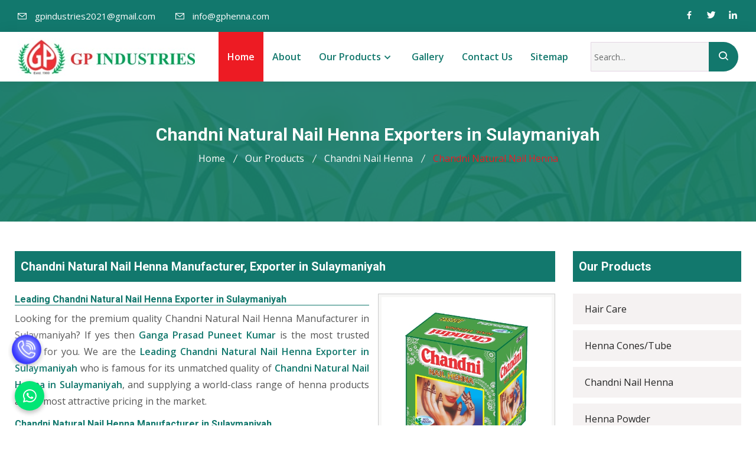

--- FILE ---
content_type: text/html; charset=UTF-8
request_url: https://www.gphenna.com/sulaymaniyah/chandni-natural-nail-henna.html
body_size: 15545
content:
<!DOCTYPE html>
<html lang="en">
<head>
<meta http-equiv="Content-Type" content="text/html; charset=utf-8" />
<meta name="viewport" content="width=device-width, initial-scale=1.0, maximum-scale=1.0,user-scalable=0"/>
<title>Chandni Natural Nail Henna Exporters in Sulaymaniyah, Chandni Natural Nail Henna Manufacturers in Sulaymaniyah</title>
<meta name="description" content="Chandni Natural Nail Henna from India by Ganga Prasad Puneet Kumar, Leading Henna Products Exporter from India, Chandni Natural Nail Henna Manufacturer in Sulaymaniyah, Chandni Natural Nail Henna Suppliers in Sulaymaniyah, Chandni Natural Nail Henna exporters in Sulaymaniyah." />
<meta name="keywords" content="Chandni Natural Nail Henna Manufacturer in Sulaymaniyah, Chandni Natural Nail Henna Suppliers in Sulaymaniyah, Chandni Natural Nail Henna Manufacturers Sulaymaniyah, Chandni Natural Nail Henna in Sulaymaniyah, Chandni Natural Nail Henna Wholesalers in Sulaymaniyah, Chandni Natural Nail Henna Exporters in Sulaymaniyah, Chandni Natural Nail Henna Exporter from Sulaymaniyah, Chandni Natural Nail Henna Manufacturer from India, Chandni Natural Nail Henna Exporters Sulaymaniyah" />
<meta name="document-type" content="Public" />
<meta name="og:type" content="website" />
<meta name="document-rating" content="Safe for Kids" />
<meta name="Expires" content="never" />
<meta name="HandheldFriendly" content="True" />
<meta name="YahooSeeker" content="Index,Follow" />
<meta name="geo.region" content="IN" />
<meta name="publisher" content="GP Industries" />
<meta name="State" content="Haryana" />
<meta name="City" content="Faridabad" />
<meta name="address" content="Plot No. 4, Street No. 1, Near MDH Masala Factory, Crown Industrial Area, Jasana, Faridabad, Haryana - 121002, India"/>
<meta name="copyright" content="Copyright 2024 GP Industries." /> 
<meta name="distribution" content="global" />
<meta name="language" content="english" /> 
<meta name="rating" content="general" />
<meta name="subject" content="GP Industries" /> 
<meta name="robots" content="ALL" /> 
<meta name="revisit-after" content="2 days" />
<meta name="generator" content="https://www.gphenna.com" />
<meta name="author" content="GP Industries" />
<meta property="og:image" content="https://www.gphenna.com/root-path/root-images/thumbs/Natural-Nail-Art-Henna.jpg" />
<meta property="og:image:url" content="https://www.gphenna.com/root-path/root-images/thumbs/Natural-Nail-Art-Henna.jpg" />
<meta property="og:image:width" content="200"/>
<meta property="og:image:height" content="200"/>
<meta name="og:site_name" content="GP Industries"/>
<meta property="og:url" content="https://www.gphenna.com" />
<meta property="og:email" content="info@gphenna.com" />
<meta property="og:phone_number" content="+91-9711062449" />
<meta name="theme-color" content="#3f4d32"/>
<meta name="apple-mobile-web-app-capable" content="yes" />
<meta name="mobile-web-app-capable" content="yes">
<meta property="og:title" content="<meta property="og:title" content="Chandni Natural Nail Henna Exporters in Sulaymaniyah, Chandni Natural Nail Henna Manufacturers in Sulaymaniyah" />
<meta property="og:description" content="Chandni Natural Nail Henna from India by Ganga Prasad Puneet Kumar, Leading Henna Products Exporter from India, Chandni Natural Nail Henna Manufacturer in Sulaymaniyah, Chandni Natural Nail Henna Suppliers in Sulaymaniyah, Chandni Natural Nail Henna exporters in Sulaymaniyah."/>
<meta property="og:keywords" content="Chandni Natural Nail Henna Manufacturer in Sulaymaniyah, Chandni Natural Nail Henna Suppliers in Sulaymaniyah, Chandni Natural Nail Henna Manufacturers Sulaymaniyah, Chandni Natural Nail Henna in Sulaymaniyah, Chandni Natural Nail Henna Wholesalers in Sulaymaniyah, Chandni Natural Nail Henna Exporters in Sulaymaniyah, Chandni Natural Nail Henna Exporter from Sulaymaniyah, Chandni Natural Nail Henna Manufacturer from India, Chandni Natural Nail Henna Exporters Sulaymaniyah"/>
<meta name="linkedin:card" content="summary">
<meta name="linkedin:title" content="Chandni Natural Nail Henna Exporters in Sulaymaniyah, Chandni Natural Nail Henna Manufacturers in Sulaymaniyah">
<meta name="linkedin:description" content="Chandni Natural Nail Henna from India by Ganga Prasad Puneet Kumar, Leading Henna Products Exporter from India, Chandni Natural Nail Henna Manufacturer in Sulaymaniyah, Chandni Natural Nail Henna Suppliers in Sulaymaniyah, Chandni Natural Nail Henna exporters in Sulaymaniyah.">
<meta name="linkedin:image" content="https://www.gphenna.com/images/social-logo.jpg" />
<meta name="linkedin:url" content="https://www.linkedin.com/">
<meta name="linkedin:site" content="https://www.linkedin.com/company/ganga-prasad-puneet-kumar-faridabad/about/">
<meta name="facebook:card" content="summary">
<meta name="facebook:title" content="Chandni Natural Nail Henna Exporters in Sulaymaniyah, Chandni Natural Nail Henna Manufacturers in Sulaymaniyah">
<meta name="facebook:description" content="Chandni Natural Nail Henna from India by Ganga Prasad Puneet Kumar, Leading Henna Products Exporter from India, Chandni Natural Nail Henna Manufacturer in Sulaymaniyah, Chandni Natural Nail Henna Suppliers in Sulaymaniyah, Chandni Natural Nail Henna exporters in Sulaymaniyah.">
<meta name="facebook:image" content="https://www.gphenna.com/images/social-logo.jpg" />
<meta name="facebook:url" content="https://www.facebook.com/">
<meta name="facebook:site" content="https://www.facebook.com/haircarehenna">
<meta name="twitter:card" content="summary">
<meta name="twitter:title" content="Chandni Natural Nail Henna Exporters in Sulaymaniyah, Chandni Natural Nail Henna Manufacturers in Sulaymaniyah">
<meta name="twitter:description" content="Chandni Natural Nail Henna from India by Ganga Prasad Puneet Kumar, Leading Henna Products Exporter from India, Chandni Natural Nail Henna Manufacturer in Sulaymaniyah, Chandni Natural Nail Henna Suppliers in Sulaymaniyah, Chandni Natural Nail Henna exporters in Sulaymaniyah.">
<meta name="twitter:image" content="https://www.gphenna.com/images/social-logo.jpg" />
<meta name="twitter:site" content="https://www.twitter.com/">
<meta name="twitter:url" content="https://www.twitter.com/">
<meta name="abstract" content="Chandni Natural Nail Henna Exporters in Sulaymaniyah, Chandni Natural Nail Henna Manufacturers in Sulaymaniyah"/>
<meta name="Classification" content="Chandni Natural Nail Henna from India by Ganga Prasad Puneet Kumar, Leading Henna Products Exporter from India, Chandni Natural Nail Henna Manufacturer in Sulaymaniyah, Chandni Natural Nail Henna Suppliers in Sulaymaniyah, Chandni Natural Nail Henna exporters in Sulaymaniyah."/>
<meta name="dc.source" content="https://www.gphenna.com//chandni-natural-nail-henna.html" />
<meta name="dc.title" content="Chandni Natural Nail Henna Exporters in Sulaymaniyah, Chandni Natural Nail Henna Manufacturers in Sulaymaniyah" />
<meta name="dc.description" content="Chandni Natural Nail Henna from India by Ganga Prasad Puneet Kumar, Leading Henna Products Exporter from India, Chandni Natural Nail Henna Manufacturer in Sulaymaniyah, Chandni Natural Nail Henna Suppliers in Sulaymaniyah, Chandni Natural Nail Henna exporters in Sulaymaniyah." />
<meta name="dc.keywords" content="Chandni Natural Nail Henna Manufacturer in Sulaymaniyah, Chandni Natural Nail Henna Suppliers in Sulaymaniyah, Chandni Natural Nail Henna Manufacturers Sulaymaniyah, Chandni Natural Nail Henna in Sulaymaniyah, Chandni Natural Nail Henna Wholesalers in Sulaymaniyah, Chandni Natural Nail Henna Exporters in Sulaymaniyah, Chandni Natural Nail Henna Exporter from Sulaymaniyah, Chandni Natural Nail Henna Manufacturer from India, Chandni Natural Nail Henna Exporters Sulaymaniyah" />
<link rel="canonical" href="https://www.gphenna.com/sulaymaniyah/chandni-natural-nail-henna.html" />
<meta name="google-site-verification" content="C4nzlnn_iuRXFl-EFqRWwY5P_UMi5G8w_WWb5T5HJ9Y" />
<meta property="googlebot" content="index, follow ">
<meta property="bingbot" content="index, follow ">
<link rel="alternate" href="https://www.gphenna.com" hreflang="x-default" />
<link rel="stylesheet" href="https://www.gphenna.com/assets/css/bootstrap.min.css">
<link rel="stylesheet" href="https://www.gphenna.com/assets/css/owl.theme.default.min.css">
<link rel="stylesheet" href="https://www.gphenna.com/assets/css/owl.carousel.min.css">
<link rel="stylesheet" href="https://www.gphenna.com/assets/css/magnific-popup.css">
<link rel="stylesheet" href="https://www.gphenna.com/assets/css/animate.css">
<link rel="stylesheet" href="https://www.gphenna.com/assets/css/boxicons.min.css">
<link rel="stylesheet" href="https://www.gphenna.com/assets/css/flaticon.css">
<link rel="stylesheet" href="https://www.gphenna.com/assets/css/meanmenu.css">
<link rel="stylesheet" href="https://www.gphenna.com/assets/css/nice-select.css">
<link rel="stylesheet" href="https://www.gphenna.com/assets/css/odometer.css">
<link rel="stylesheet" href="https://www.gphenna.com/assets/css/style.css">
<link rel="stylesheet" href="https://www.gphenna.com/assets/css/responsive.css">
<link rel="stylesheet" type="text/css" href="https://www.gphenna.com/assets/css/jquery.fancybox.css" media="screen" />
<link type="image/x-icon" href="https://www.gphenna.com/assets/img/favicon.ico" rel="shortcut icon"/>
<meta name="google-site-verification" content="C4nzlnn_iuRXFl-EFqRWwY5P_UMi5G8w_WWb5T5HJ9Y" />
<script type="application/ld+json">
{
"@context" : "http://schema.org",
"@type" : "LocalBusiness",
"name" : "GP Industries",
"url" : "https://www.gphenna.com",
"sameAs" : [
"https://www.twitter.com/GPHennaindia",
"https://www.facebook.com/haircarehenna",
"https://www.linkedin.com/company/ganga-prasad-puneet-kumar-faridabad/about/",
"https://www.instagram.com/",
""
],
"address": {
"@type": "PostalAddress",
"streetAddress": "Plot No. 4, Street No. 1, Near MDH Masala Factory, Crown Industrial Area, Jasana, Faridabad, Haryana - 121002, India",
"addressRegion": "Haryana",
"postalCode": "121004",
"addressCountry": "IND"
}
}
</script>
<script language=JavaScript>
var message="Do not copy from GP Industries copyright protected!";
function clickIE4(){
if (event.button==2){
alert(message);
return false;
}
}

function clickNS4(e){
if (document.layers||document.getElementById&&!document.all){
if (e.which==2||e.which==3){
alert(message);
return false;
}
}
}

if (document.layers){
document.captureEvents(Event.MOUSEDOWN);
document.onmousedown=clickNS4;
}
else if (document.all&&!document.getElementById){
document.onmousedown=clickIE4;
}

document.oncontextmenu=new Function("alert(message);return false")
</script>
<script>
document.onkeydown = function(e) {
if (e.ctrlKey &&
(e.keyCode === 67 ||
    e.keyCode === 86 ||
    e.keyCode === 85 ||
    e.keyCode === 117)) {
return false;
} else {
return true;
}
};
$(document).keypress("u", function(e) {
if (e.ctrlKey) {
return false;
} else {
return true;
}
});
</script></head>

<body>
  <header class="header-area">
  <div class="top-header">
    <div class="container-fluid">
      <div class="row align-items-center">
        <div class="col-lg-8 col-sm-8 pl-0">
          <ul class="header-left-content">
            <li>
              <i class="flaticon-email"></i>
              <a href="mailto:gpindustries2021@gmail.com">gpindustries2021@gmail.com</a><span class="whcol">
            </li>
            <li>
              <i class="flaticon-email"></i>
              <a href="mailto:info@gphenna.com">info@gphenna.com</a><span class="whcol"></a>
            </li>
          </ul>
        </div>
        <div class="col-lg-4 col-sm-4 pr-0">
          <ul class="header-right-content">
            <li>
              <a itemprob=”sameAs” href="https://www.facebook.com/haircarehenna" target="_blank" title="Facebook">
                <i class="bx bxl-facebook"></i>
              </a>
            </li>
            <li>
              <a itemprob=”sameAs” href="https://www.twitter.com/GPHennaindia" target="_blank" title="Twitter">
                <i class="bx bxl-twitter"></i>
              </a>
            </li>
            <li>
              <a itemprob=”sameAs” href="https://www.linkedin.com/company/ganga-prasad-puneet-kumar-faridabad/about/" target="_blank" title="Linkedin">
                <i class="bx bxl-linkedin"></i>
              </a>
            </li>
          </ul>
        </div>
      </div>
    </div>
  </div>
  <div class="navbar-area">
    <div class="mobile-nav">
      <div class="container-fluid">
        <a href="https://www.gphenna.com" title="GP Industries" class="logo">
          <img src="https://www.gphenna.com/assets/img/logo.jpg" title="GP Industries" alt="GP Industries">
        </a>
      </div>
    </div>
    <div class="main-nav">
      <div class="container-fluid">
        <nav class="navbar navbar-expand-md">
          <a class="navbar-brand" title="GP Industries" href="https://www.gphenna.com"><img src="https://www.gphenna.com/assets/img/logo.jpg" title="GP Industries" alt="GP Industries"></a>
          <div class="collapse navbar-collapse mean-menu">
            <ul class="navbar-nav m-auto">
              <li class="nav-item"><a href="https://www.gphenna.com" class="nav-link active" title="Home">Home</a></li>
              <li class="nav-item"><a href="https://www.gphenna.com/about-us.html" class="nav-link" title="About Us">About</a></li>
              <li class="nav-item"><a href="https://www.gphenna.com/our-products.html" title="Our Products">Our Products<i class="bx bx-chevron-down"></i></a>                <ul class="dropdown-menu">
                    <li class="nav-item">
                          <a href="https://www.gphenna.com/sulaymaniyah/hair-care.html" class="nav-link" title="Hair Care Exporters">Hair Care <i class="bx bx-chevron-right"></i></a>
                          <ul class="dropdown-menu">
                            <li class="nav-item"><a href="https://www.gphenna.com/sulaymaniyah/black-henna.html" title="Black Henna Exporters" class="nav-link">Black Henna</a></li>
                              <li class="nav-item"><a href="https://www.gphenna.com/sulaymaniyah/brown-henna.html" title="Brown Henna Exporters" class="nav-link">Brown Henna</a></li>
                              <li class="nav-item"><a href="https://www.gphenna.com/sulaymaniyah/burgundy-henna.html" title="Burgundy Henna Exporters" class="nav-link">Burgundy Henna</a></li>
                              <li class="nav-item"><a href="https://www.gphenna.com/sulaymaniyah/chestnut-henna.html" title="Chestnut Henna Exporters" class="nav-link">Chestnut Henna</a></li>
                              <li class="nav-item"><a href="https://www.gphenna.com/sulaymaniyah/mahogany-henna.html" title="Mahogany Henna Exporters" class="nav-link">Mahogany Henna</a></li>
                              </ul>
                        </li>
                        <li class="nav-item">
                          <a href="https://www.gphenna.com/sulaymaniyah/henna-cones-tube.html" class="nav-link" title="Henna Cones/Tube Exporters">Henna Cones/Tube <i class="bx bx-chevron-right"></i></a>
                          <ul class="dropdown-menu">
                            <li class="nav-item"><a href="https://www.gphenna.com/sulaymaniyah/black-henna-cones.html" title="Black Henna Cones Exporters" class="nav-link">Black Henna Cones</a></li>
                              <li class="nav-item"><a href="https://www.gphenna.com/sulaymaniyah/red-henna-cones.html" title="Red Henna Cones Exporters" class="nav-link">Red Henna Cones</a></li>
                              <li class="nav-item"><a href="https://www.gphenna.com/sulaymaniyah/natural-henna-cones.html" title="Natural Henna Cones Exporters" class="nav-link">Natural Henna Cones</a></li>
                              <li class="nav-item"><a href="https://www.gphenna.com/sulaymaniyah/al-madina-henna-cone.html" title="Al Madina Henna Cone Exporters" class="nav-link">Al Madina Henna Cone</a></li>
                              </ul>
                        </li>
                        <li class="nav-item">
                          <a href="https://www.gphenna.com/sulaymaniyah/chandni-nail-henna.html" class="nav-link" title="Chandni Nail Henna Exporters">Chandni Nail Henna <i class="bx bx-chevron-right"></i></a>
                          <ul class="dropdown-menu">
                            <li class="nav-item"><a href="https://www.gphenna.com/sulaymaniyah/chandni-black-nail-henna.html" title="Chandni Black Nail Henna Exporters" class="nav-link">Chandni Black Nail Henna</a></li>
                              <li class="nav-item"><a href="https://www.gphenna.com/sulaymaniyah/chandni-red-nail-henna.html" title="Chandni Red Nail Henna Exporters" class="nav-link">Chandni Red Nail Henna</a></li>
                              <li class="nav-item"><a href="https://www.gphenna.com/sulaymaniyah/chandni-natural-nail-henna.html" title="Chandni Natural Nail Henna Exporters" class="nav-link">Chandni Natural Nail Henna</a></li>
                              </ul>
                        </li>
                        <li class="nav-item">
                          <a href="https://www.gphenna.com/sulaymaniyah/henna-powder.html" class="nav-link" title="Henna Powder Exporters">Henna Powder <i class="bx bx-chevron-right"></i></a>
                          <ul class="dropdown-menu">
                            <li class="nav-item"><a href="https://www.gphenna.com/sulaymaniyah/al-jamal-henna-powder.html" title="Al-Jamal Henna Powder Exporters" class="nav-link">Al-Jamal Henna Powder</a></li>
                              <li class="nav-item"><a href="https://www.gphenna.com/sulaymaniyah/al-kuwati-henna-powder.html" title="Al-Kuwati Henna Powder Exporters" class="nav-link">Al-Kuwati Henna Powder</a></li>
                              <li class="nav-item"><a href="https://www.gphenna.com/sulaymaniyah/mehboob-henna-powder.html" title="Mehboob Henna Powder Exporters" class="nav-link">Mehboob Henna Powder</a></li>
                              <li class="nav-item"><a href="https://www.gphenna.com/sulaymaniyah/al-aroosa-henna-powder.html" title="Al-Aroosa Henna Powder Exporters" class="nav-link">Al-Aroosa Henna Powder</a></li>
                              <li class="nav-item"><a href="https://www.gphenna.com/sulaymaniyah/develi-henna-powder.html" title="Develi Henna Powder Exporters" class="nav-link">Develi Henna Powder</a></li>
                              <li class="nav-item"><a href="https://www.gphenna.com/sulaymaniyah/hannah-city-henna-powder.html" title="Hannah City Henna Powder Exporters" class="nav-link">Hannah City Henna Powder</a></li>
                              <li class="nav-item"><a href="https://www.gphenna.com/sulaymaniyah/al-madina-henna-powder.html" title="Al Madina Henna Powder Exporters" class="nav-link">Al Madina Henna Powder</a></li>
                              </ul>
                        </li>
                        <li class="nav-item">
                          <a href="https://www.gphenna.com/sulaymaniyah/gp-hair-care-kontes-henna.html" class="nav-link" title="GP Hair Care Kontes Henna Exporters">GP Hair Care Kontes Henna <i class="bx bx-chevron-right"></i></a>
                          <ul class="dropdown-menu">
                            <li class="nav-item"><a href="https://www.gphenna.com/sulaymaniyah/black-kontes-henna.html" title="Black Henna Exporters" class="nav-link">Black Henna</a></li>
                              <li class="nav-item"><a href="https://www.gphenna.com/sulaymaniyah/brown-kontes-henna.html" title="Brown Henna Exporters" class="nav-link">Brown Henna</a></li>
                              <li class="nav-item"><a href="https://www.gphenna.com/sulaymaniyah/burgundy-kontes-henna.html" title="Burgundy Henna Exporters" class="nav-link">Burgundy Henna</a></li>
                              <li class="nav-item"><a href="https://www.gphenna.com/sulaymaniyah/chestnut-kontes-henna.html" title="Chestnut Henna Exporters" class="nav-link">Chestnut Henna</a></li>
                              </ul>
                        </li>
                        <li class="nav-item">
                          <a href="https://www.gphenna.com/sulaymaniyah/hair-oil.html" class="nav-link" title="Hair Oil Exporters">Hair Oil <i class="bx bx-chevron-right"></i></a>
                          <ul class="dropdown-menu">
                            <li class="nav-item"><a href="https://www.gphenna.com/sulaymaniyah/gp-555-rose-oil.html" title="GP 555 Rose Oil Exporters" class="nav-link">GP 555 Rose Oil</a></li>
                              <li class="nav-item"><a href="https://www.gphenna.com/sulaymaniyah/amla-hair-oil.html" title="Amla Hair Oil Exporters" class="nav-link">Amla Hair Oil</a></li>
                              <li class="nav-item"><a href="https://www.gphenna.com/sulaymaniyah/natural-hair-oil.html" title="Natural Hair Oil Exporters" class="nav-link">Natural Hair Oil</a></li>
                              </ul>
                        </li>
                        <li class="nav-item">
                          <a href="https://www.gphenna.com/sulaymaniyah/100-natural-hair-color.html" class="nav-link" title="100% Natural Hair Color Exporters">100% Natural Hair Color <i class="bx bx-chevron-right"></i></a>
                          <ul class="dropdown-menu">
                            <li class="nav-item"><a href="https://www.gphenna.com/sulaymaniyah/natural-black-hair-color.html" title="Natural Black Hair Color Exporters" class="nav-link">Natural Black Hair Color</a></li>
                              <li class="nav-item"><a href="https://www.gphenna.com/sulaymaniyah/natural-burgundy-hair-color.html" title="Natural Burgundy Hair Color Exporters" class="nav-link">Natural Burgundy Hair Color</a></li>
                              <li class="nav-item"><a href="https://www.gphenna.com/sulaymaniyah/natural-mahogany-hair-color.html" title="Natural Mahogany Hair Color Exporters" class="nav-link">Natural Mahogany Hair Color</a></li>
                              <li class="nav-item"><a href="https://www.gphenna.com/sulaymaniyah/natural-dark-brown-hair-color.html" title="Natural Dark Brown Hair Color Exporters" class="nav-link">Natural Dark Brown Hair Color</a></li>
                              </ul>
                        </li>
                        <li><a href="https://www.gphenna.com/sulaymaniyah/senna-leaves.html" title="Senna Leaves Exporters">Senna Leaves</a></li>
                        <li><a href="https://www.gphenna.com/sulaymaniyah/senna-pods.html" title="Senna Pods Exporters">Senna Pods</a></li>
                        <li><a href="https://www.gphenna.com/sulaymaniyah/indigo-powder.html" title="Indigo Powder Exporters">Indigo Powder</a></li>
                        <li><a href="https://www.gphenna.com/sulaymaniyah/kajal-chandni.html" title="Kajal (Chandni) Exporters">Kajal (Chandni)</a></li>
                        <li><a href="https://www.gphenna.com/sulaymaniyah/bakhoor-aroma.html" title="Bakhoor (Aroma) Exporters">Bakhoor (Aroma)</a></li>
                        <li><a href="https://www.gphenna.com/sulaymaniyah/incense-stick.html" title="Incense Stick Exporters">Incense Stick</a></li>
                        </ul>
                  </li>
              <li class="nav-item"><a href="https://www.gphenna.com/gallery.html" class="nav-link" title="Gallery">Gallery</a></li>
            <li class="nav-item"><a href="https://www.gphenna.com/contact-us.html" class="nav-link" title="Contact Us">Contact Us</a></li>
            <li class="nav-item"><a href="https://www.gphenna.com/sitemap.html" class="nav-link" title="Sitemap">Sitemap</a></li>
          </ul>
          <div class="others-option">
            <div class="search-box">
              <form class="search-form" action="https://www.gphenna.com/search.html">
                <input class="form-control" required name="keyword" placeholder="Search..." type="text">
                <button name="search" class="search-btn" type="submit">
                  <i class="bx bx-search"></i>
                </button>
              </form>
            </div>
          </div>
        </div>
      </nav>
    </div>
  </div>
  <div class="others-option-for-responsive">
    <div class="container">
      <div class="dot-menu">
        <div class="inner">
          <div class="circle circle-one"></div>
          <div class="circle circle-two"></div>
          <div class="circle circle-three"></div>
        </div>
      </div>
      <div class="container">
        <div class="option-inner">
          <div class="others-option justify-content-center d-flex align-items-center">
            <div class="search-box">
              <form class="search-form" action="https://www.gphenna.com/search.html">
                <input class="form-control" name="keyword" required placeholder="Search..." type="text">
                <button name="search" class="search-btn" type="submit">
                  <i class="bx bx-search"></i>
                </button>
              </form>
            </div>  
          </div>
        </div>
      </div>
    </div>
  </div>
</div>
</header>
  <div class="page-title-area bg-13">
    <div class="container">
      <div class="page-title-content">
        <h1 class="m-home">Chandni Natural Nail Henna Exporters in Sulaymaniyah</h1>
        <ul>
          <li><a href="https://www.gphenna.com" title="Home">Home </a></li>
          <li><a href="https://www.gphenna.com/our-products.html" title="Our Products">Our Products</a></li>
          <li><a href="https://www.gphenna.com/chandni-nail-henna.html" title="Chandni Nail Henna">Chandni Nail Henna</a></li>
          <li class="active">Chandni Natural Nail Henna</li>
        </ul>
      </div>
    </div>
  </div>
  <section class="single-service-area ptb-50">
    <div class="container">
      <div class="row">
        <div class="col-md-9 wow fadeInRight animated animated">
          <div class="service-single-content">
           <h2 class="headingdesign">Chandni Natural Nail Henna Manufacturer, Exporter in Sulaymaniyah</h2>
           <div class="product-image">
             <img class="des-img" src="https://www.gphenna.com/root-path/root-images/Natural-Nail-Art-Henna.jpg" alt="Chandni Natural Nail Henna Manufacturers in Sulaymaniyah" title="Chandni Natural Nail Henna Exporters in Sulaymaniyah">
             <a title="Chandni Natural Nail Henna Suppliers in Sulaymaniyah" class="enquire-now" href="javascript:void(0);" data-toggle="modal" data-target="#enonline">Enquire Now</a>
           </div>
           <h3 class="pagesubhead">Leading Chandni Natural Nail Henna Exporter in Sulaymaniyah</h3>
<p class="conjus">Looking for the premium quality Chandni Natural Nail Henna Manufacturer in Sulaymaniyah? If yes then <b>Ganga Prasad Puneet Kumar</b> is the most trusted name for you. We are the <b>Leading Chandni Natural Nail Henna Exporter in Sulaymaniyah</b> who is famous for its unmatched quality of <b>Chandni Natural Nail Henna in Sulaymaniyah</b>, and supplying a world-class range of henna products at the most attractive pricing in the market.</p>
<h3 class="pagesubhead">Chandni Natural Nail Henna Manufacturer in Sulaymaniyah</h3>
<p class="conjus">As compared to other manufacturers of <b>Chandni Natural Nail Henna in Sulaymaniyah</b>, our delivered products are 100% safe and natural. The product renders natural shine, giving you lustrous look and feel.</p>
<p class="conjus">We offer our complete range of henna products at the best prices available in the market. Interested customers, who are looking for <b>Chandni Natural Nail Henna Exporter in Sulaymaniyah</b>, can feel free to send inquiries. We are just a few steps away from you and we feel happy to help you.</p>          <div class="gphennaline"></div>
          <div class="row white-bg">
            <div class=" wow fadeInRight animated animated" style="visibility: visible; animation-name: fadeInRight;">
              <p class="conjus"><strong>Why Choose Us:</strong> We are committed to provide purest herbal hair products and herbal hair color products, which are 100% natural and safe. To ensure the international quality standards, stringent quality control norms are subjected throughout the production procedures. <a href="https://www.gphenna.com/about-us.html#chooseus" title="Read More" data-abc="true">Read More</a></p>
              <p class="conjus"><strong>Infrastructure:</strong> We have state-of-the-art manufacturing unit, well-equipped with requisite production facilities. The installed facility has integrated sections like processing unit, R&D unit, quality testing lab and packaging department. <a href="https://www.gphenna.com/about-us.html#infrastructure" title="Read More" data-abc="true">Read More</a></p>
              <p class="conjus"><strong>Quality:</strong> We are committed to provide purest herbal hair products and herbal hair color products, which are 100% natural and safe. To ensure the international quality standards, stringent quality control norms are subjected throughout the production procedures. <a href="https://www.gphenna.com/about-us.html#quality" title="Read More" data-abc="true">Read More</a></p>
            </div>
          </div>
         </div>
        </div>
       <div class="col-md-3">
      <div class="service-single-sidebar wow fadeInLeft animated">
        <div class="services-link-widget widget wow fadeInLeft animated">
          <h2 class="headingdesign">Our Products</h2>
          <ul>
            <li ><a href="https://www.gphenna.com/sulaymaniyah/hair-care.html" title="Hair Care Manufacturers in Sulaymaniyah" data-abc="true">Hair Care</a></li>
              <li ><a href="https://www.gphenna.com/sulaymaniyah/henna-cones-tube.html" title="Henna Cones/Tube Manufacturers in Sulaymaniyah" data-abc="true">Henna Cones/Tube</a></li>
              <li ><a href="https://www.gphenna.com/sulaymaniyah/chandni-nail-henna.html" title="Chandni Nail Henna Manufacturers in Sulaymaniyah" data-abc="true">Chandni Nail Henna</a></li>
              <li ><a href="https://www.gphenna.com/sulaymaniyah/henna-powder.html" title="Henna Powder Manufacturers in Sulaymaniyah" data-abc="true">Henna Powder</a></li>
              <li ><a href="https://www.gphenna.com/sulaymaniyah/gp-hair-care-kontes-henna.html" title="GP Hair Care Kontes Henna Manufacturers in Sulaymaniyah" data-abc="true">GP Hair Care Kontes Henna</a></li>
              <li ><a href="https://www.gphenna.com/sulaymaniyah/hair-oil.html" title="Hair Oil Manufacturers in Sulaymaniyah" data-abc="true">Hair Oil</a></li>
              <li ><a href="https://www.gphenna.com/sulaymaniyah/100-natural-hair-color.html" title="100% Natural Hair Color Manufacturers in Sulaymaniyah" data-abc="true">100% Natural Hair Color</a></li>
              <li ><a href="https://www.gphenna.com/sulaymaniyah/senna-leaves.html" title="Senna Leaves Manufacturers in Sulaymaniyah" data-abc="true">Senna Leaves</a></li>
              <li ><a href="https://www.gphenna.com/sulaymaniyah/senna-pods.html" title="Senna Pods Manufacturers in Sulaymaniyah" data-abc="true">Senna Pods</a></li>
              <li ><a href="https://www.gphenna.com/sulaymaniyah/indigo-powder.html" title="Indigo Powder Manufacturers in Sulaymaniyah" data-abc="true">Indigo Powder</a></li>
              <li ><a href="https://www.gphenna.com/sulaymaniyah/kajal-chandni.html" title="Kajal (Chandni) Manufacturers in Sulaymaniyah" data-abc="true">Kajal (Chandni)</a></li>
              <li ><a href="https://www.gphenna.com/sulaymaniyah/bakhoor-aroma.html" title="Bakhoor (Aroma) Manufacturers in Sulaymaniyah" data-abc="true">Bakhoor (Aroma)</a></li>
              <li ><a href="https://www.gphenna.com/sulaymaniyah/incense-stick.html" title="Incense Stick Manufacturers in Sulaymaniyah" data-abc="true">Incense Stick</a></li>
              </ul>
        </div>
      </div>
    </div></div>
    </div>
    <section class="projects-area">
        <div class="container">
          <h2 class="headingdesigns wow fadeInRight animated">You may also like:</h2>
          <div class="shorting">
            <div class="row wow fadeInLeft animated">
              <div class="col-lg-3 col-sm-6 a c d mix">
                  <div class="projects">
                    <img class="des-img" src="https://www.gphenna.com/root-path/root-images/Black-Nail-Art-Henna.jpg" title="Chandni Black Nail Henna Supplier in Sulaymaniyah" alt="Chandni Black Nail Henna Supplier in Sulaymaniyah">
                    <a href="https://www.gphenna.com/sulaymaniyah/chandni-black-nail-henna.html" title="Chandni Black Nail Henna Suppliers in Sulaymaniyah" class="view-projects">View More</a>
                  </div>
                  <h3 class="dir-h3"><a href="https://www.gphenna.com/sulaymaniyah/chandni-black-nail-henna.html" title="Chandni Black Nail Henna Exporters in Sulaymaniyah" class="view-projects">Chandni Black Nail Henna</a></h3>
                </div><div class="col-lg-3 col-sm-6 a c d mix">
                  <div class="projects">
                    <img class="des-img" src="https://www.gphenna.com/root-path/root-images/Red-Nail-Art-Henna.jpg" title="Chandni Red Nail Henna Supplier in Sulaymaniyah" alt="Chandni Red Nail Henna Supplier in Sulaymaniyah">
                    <a href="https://www.gphenna.com/sulaymaniyah/chandni-red-nail-henna.html" title="Chandni Red Nail Henna Suppliers in Sulaymaniyah" class="view-projects">View More</a>
                  </div>
                  <h3 class="dir-h3"><a href="https://www.gphenna.com/sulaymaniyah/chandni-red-nail-henna.html" title="Chandni Red Nail Henna Exporters in Sulaymaniyah" class="view-projects">Chandni Red Nail Henna</a></h3>
                </div></div>
          </div>
        </div>
      </section></div></section>
  <div class="modal" id="enonline" tabindex="-1" role="dialog" style="display: none;">
    <div class="modal-dialog modal-sm">
      <div class="modal-content" style="overflow: hidden;">
        <div class="modal-header">
          <h4 class="modal-title">Enquiry for Chandni Natural Nail Henna</h4>
          <button type="button" class="close" data-dismiss="modal" aria-hidden="true">×
          </button>
        </div>
        <div class="modal-body">
         <div class="leftside">
           <div class="enquire-left">
            <img class="des-img" alt="Chandni Natural Nail Henna" title="Chandni Natural Nail Henna" src="https://www.gphenna.com/root-path/root-images/thumbs/Natural-Nail-Art-Henna.jpg">
            <h4>Chandni Natural Nail Henna</h4>
            <p><strong style="color: #700f12;">Product Availability : </strong><span style="color: #008000; font-weight: bold;"> In Stock</span></p>
          </div>
        </div>
        <div class="leftside1">
          <script src="https://www.gphenna.com/component/jquery/jquery-3.2.1.min.js"></script>
<script>
$(document).ready(function (e){
$("#frmContact").on('submit',(function(e){
	e.preventDefault();
	$("#mail-status").hide();
	$('#send-message').hide();
	$('#loader-icon').show();
	$.ajax({
		url: "https://www.gphenna.com/contact.php",
		type: "POST",
		dataType:'json',
		data: {
		"name":$('input[name="name"]').val(),
		"proname":$('input[name="proname"]').val(),
		"proimg":$('input[name="proimg"]').val(),
		"email":$('input[name="email"]').val(),
		"phone":$('input[name="phone"]').val(),
		"location":$('select[name="location"]').val(),
		"content":$('textarea[name="content"]').val(),
		"g-recaptcha-response":$('textarea[id="g-recaptcha-response"]').val()},				
		success: function(response){
		$("#mail-status").show();
		$('#loader-icon').hide();
		if(response.type == "error") {
			$('#send-message').show();
			$("#mail-status").attr("class","error");				
		} else if(response.type == "message"){
			$('#send-message').hide();
			$("#mail-status").attr("class","success");							
		}
		$("#mail-status").html(response.text);	
		},
		error: function(){} 
	});
}));
});
</script>
<script src='https://www.google.com/recaptcha/api.js'></script>
<form method="post" class="cons-contact-form" id="frmContact" action="" novalidate="novalidate">
    <div class="row">
        <div class="col-lg-12 col-md-12">
            <div class="form-group">
                    <input readonly type="hidden" type="text" id="proimg" name="proimg" value="Natural-Nail-Art-Henna.jpg">
                    <input readonly type="hidden" type="text" id="proname" name="proname" value="Chandni Natural Nail Henna">
                    <input name="name" id="name" type="text" required="" class="form-control" placeholder="Your Name *">
            </div>
        </div>
        <div class="col-lg-12 col-md-12">
            <div class="form-group">
                 <input name="email" id="email" type="email" class="form-control" required="" placeholder="Your Email *">
         </div>
     </div>
    <div class="col-lg-6 col-md-6">
      <div class="form-group dc_cont_div"> 
        <select id="location" class="home-poup form-control" name="location" required>
        <option disabled selected>Country Code *</option>
        <option data-countryCode="IN" value="India +91">India (+91)</option>
        <option data-countryCode="US" value="USA +1">USA (+1)</option>
        <option data-countryCode="DZ" value="Algeria +213">Algeria (+213)</option>
        <option data-countryCode="AD" value="Andorra +376">Andorra (+376)</option>
        <option data-countryCode="AO" value="Angola +244">Angola (+244)</option>
        <option data-countryCode="AI" value="Anguilla +1264">Anguilla (+1264)</option>
        <option data-countryCode="AG" value="Antigua and Barbuda+1268">Antigua &amp; Barbuda (+1268)</option>
        <option data-countryCode="AR" value="Argentina +54">Argentina (+54)</option>
        <option data-countryCode="AM" value="Armenia +374">Armenia (+374)</option>
        <option data-countryCode="AW" value="Aruba +297">Aruba (+297)</option>
        <option data-countryCode="AU" value="Australia +61">Australia (+61)</option>
        <option data-countryCode="AT" value="Austria +43">Austria (+43)</option>
        <option data-countryCode="AZ" value="Azerbaijan +994">Azerbaijan (+994)</option>
        <option data-countryCode="BS" value="Bahamas +1242">Bahamas (+1242)</option>
        <option data-countryCode="BH" value="Bahrain +973">Bahrain (+973)</option>
        <option data-countryCode="BD" value="Bangladesh +880">Bangladesh (+880)</option>
        <option data-countryCode="BB" value="Barbados +1246">Barbados (+1246)</option>
        <option data-countryCode="BY" value="Belarus +375">Belarus (+375)</option>
        <option data-countryCode="BE" value="Belgium +32">Belgium (+32)</option>
        <option data-countryCode="BZ" value="Belize +501">Belize (+501)</option>
        <option data-countryCode="BJ" value="Benin +229">Benin (+229)</option>
        <option data-countryCode="BM" value="Bermuda +1441">Bermuda (+1441)</option>
        <option data-countryCode="BT" value="Bhutan +975">Bhutan (+975)</option>
        <option data-countryCode="BO" value="Bolivia +591">Bolivia (+591)</option>
        <option data-countryCode="BA" value="Bosnia Herzegovina +387">Bosnia Herzegovina (+387)</option>
        <option data-countryCode="BW" value="Botswana +267">Botswana (+267)</option>
        <option data-countryCode="BR" value="Brazil +55">Brazil (+55)</option>
        <option data-countryCode="BN" value="Brunei +673">Brunei (+673)</option>
        <option data-countryCode="BG" value="Bulgaria +359">Bulgaria (+359)</option>
        <option data-countryCode="BF" value="Burkina Faso +226">Burkina Faso (+226)</option>
        <option data-countryCode="BI" value="Burundi +257">Burundi (+257)</option>
        <option data-countryCode="KH" value="Cambodia +855">Cambodia (+855)</option>
        <option data-countryCode="CM" value="Cameroon +237">Cameroon (+237)</option>
        <option data-countryCode="CA" value="Canada +1">Canada (+1)</option>
        <option data-countryCode="CV" value="Cape Verde Islands +238">Cape Verde Islands (+238)</option>
        <option data-countryCode="KY" value="Cayman Islands +1345">Cayman Islands (+1345)</option>
        <option data-countryCode="CF" value="Central African Republic +236">Central African Republic (+236)</option>
        <option data-countryCode="CL" value="Chile +56">Chile (+56)</option>
        <option data-countryCode="CN" value="China +86">China (+86)</option>
        <option data-countryCode="CO" value="Colombia +57">Colombia (+57)</option>
        <option data-countryCode="KM" value="Comoros +269">Comoros (+269)</option>
        <option data-countryCode="CG" value="Congo +242">Congo (+242)</option>
        <option data-countryCode="CK" value="Cook Islands +682">Cook Islands (+682)</option>
        <option data-countryCode="CR" value="Costa Rica +506">Costa Rica (+506)</option>
        <option data-countryCode="HR" value="Croatia +385">Croatia (+385)</option>
        <option data-countryCode="CU" value="Cuba +53">Cuba (+53)</option>
        <option data-countryCode="CY" value="Cyprus North +90392">Cyprus North (+90392)</option>
        <option data-countryCode="CY" value="Cyprus South +357">Cyprus South (+357)</option>
        <option data-countryCode="CZ" value="Czech Republic +42">Czech Republic (+42)</option>
        <option data-countryCode="DK" value="Denmark +45">Denmark (+45)</option>
        <option data-countryCode="DJ" value="Djibouti +253">Djibouti (+253)</option>
        <option data-countryCode="DM" value="Dominica +1809">Dominica (+1809)</option>
        <option data-countryCode="DO" value="Dominican Republic +1809">Dominican Republic (+1809)</option>
        <option data-countryCode="EC" value="Ecuador +593">Ecuador (+593)</option>
        <option data-countryCode="EG" value="Egypt +20">Egypt (+20)</option>
        <option data-countryCode="SV" value="El Salvador +503">El Salvador (+503)</option>
        <option data-countryCode="GQ" value="Equatorial Guinea +240">Equatorial Guinea (+240)</option>
        <option data-countryCode="ER" value="Eritrea +291">Eritrea (+291)</option>
        <option data-countryCode="EE" value="Estonia +372">Estonia (+372)</option>
        <option data-countryCode="ET" value="Ethiopia +251">Ethiopia (+251)</option>
        <option data-countryCode="FK" value="Falkland Islands +500">Falkland Islands (+500)</option>
        <option data-countryCode="FO" value="Faroe Islands +298">Faroe Islands (+298)</option>
        <option data-countryCode="FJ" value="Fiji +679">Fiji (+679)</option>
        <option data-countryCode="FI" value="Finland +358">Finland (+358)</option>
        <option data-countryCode="FR" value="France +33">France (+33)</option>
        <option data-countryCode="GF" value="French Guiana 594">French Guiana (+594)</option>
        <option data-countryCode="PF" value="French Polynesia +689">French Polynesia (+689)</option>
        <option data-countryCode="GA" value="Gabon +241">Gabon (+241)</option>
        <option data-countryCode="GM" value="Gambia +220">Gambia (+220)</option>
        <option data-countryCode="GE" value="Georgia +7880">Georgia (+7880)</option>
        <option data-countryCode="DE" value="Germany +49">Germany (+49)</option>
        <option data-countryCode="GH" value="Ghana +233">Ghana (+233)</option>
        <option data-countryCode="GI" value="Gibraltar +350">Gibraltar (+350)</option>
        <option data-countryCode="GR" value="Greece +30">Greece (+30)</option>
        <option data-countryCode="GL" value="Greenland +299">Greenland (+299)</option>
        <option data-countryCode="GD" value="Grenada +1473">Grenada (+1473)</option>
        <option data-countryCode="GP" value="Guadeloupe +590">Guadeloupe (+590)</option>
        <option data-countryCode="GU" value="Guam +671">Guam (+671)</option>
        <option data-countryCode="GT" value="Guatemala +502">Guatemala (+502)</option>
        <option data-countryCode="GN" value="Guinea +224">Guinea (+224)</option>
        <option data-countryCode="GW" value="Guinea +245">Guinea - Bissau (+245)</option>
        <option data-countryCode="GY" value="Guyana +592">Guyana (+592)</option>
        <option data-countryCode="HT" value="Haiti +509">Haiti (+509)</option>
        <option data-countryCode="HN" value="Honduras +504">Honduras (+504)</option>
        <option data-countryCode="HK" value="Hong Kong+852">Hong Kong (+852)</option>
        <option data-countryCode="HU" value="Hungary +36">Hungary (+36)</option>
        <option data-countryCode="IS" value="Iceland +354">Iceland (+354)</option>
        <option data-countryCode="ID" value="Indonesia +62">Indonesia (+62)</option>
        <option data-countryCode="IR" value="Iran +98">Iran (+98)</option>
        <option data-countryCode="IQ" value="Iraq +964">Iraq (+964)</option>
        <option data-countryCode="IE" value="Ireland +353">Ireland (+353)</option>
        <option data-countryCode="IL" value="Israel +972">Israel (+972)</option>
        <option data-countryCode="IT" value="Italy +39">Italy (+39)</option>
        <option data-countryCode="JM" value="Jamaica +1876">Jamaica (+1876)</option>
        <option data-countryCode="JP" value="Japan +81">Japan (+81)</option>
        <option data-countryCode="JO" value="Jordan +962">Jordan (+962)</option>
        <option data-countryCode="KZ" value="Kazakhstan +7">Kazakhstan (+7)</option>
        <option data-countryCode="KE" value="Kenya +254">Kenya (+254)</option>
        <option data-countryCode="KI" value="Kiribati +686">Kiribati (+686)</option>
        <option data-countryCode="KP" value="Korea North +850">Korea North (+850)</option>
        <option data-countryCode="KR" value="Korea South+82">Korea South (+82)</option>
        <option data-countryCode="KW" value="Kuwait +965">Kuwait (+965)</option>
        <option data-countryCode="KG" value="Kyrgyzstan +996">Kyrgyzstan (+996)</option>
        <option data-countryCode="LA" value="Laos +856">Laos (+856)</option>
        <option data-countryCode="LV" value="Latvia +371">Latvia (+371)</option>
        <option data-countryCode="LB" value="Lebanon +961">Lebanon (+961)</option>
        <option data-countryCode="LS" value="Lesotho +266">Lesotho (+266)</option>
        <option data-countryCode="LR" value="Liberia +231">Liberia (+231)</option>
        <option data-countryCode="LY" value="Libya +218">Libya (+218)</option>
        <option data-countryCode="LI" value="Liechtenstein +417">Liechtenstein (+417)</option>
        <option data-countryCode="LT" value="Lithuania +370">Lithuania (+370)</option>
        <option data-countryCode="LU" value="Luxembourg +352">Luxembourg (+352)</option>
        <option data-countryCode="MO" value="Macao +853">Macao (+853)</option>
        <option data-countryCode="MK" value="Macedonia +389">Macedonia (+389)</option>
        <option data-countryCode="MG" value="Madagascar +261">Madagascar (+261)</option>
        <option data-countryCode="MW" value="Malawi +265">Malawi (+265)</option>
        <option data-countryCode="MY" value="Malaysia +60">Malaysia (+60)</option>
        <option data-countryCode="MV" value="Maldives +960">Maldives (+960)</option>
        <option data-countryCode="ML" value="Mali +223">Mali (+223)</option>
        <option data-countryCode="MT" value="Malta +356">Malta (+356)</option>
        <option data-countryCode="MH" value="Marshall Islands +692">Marshall Islands (+692)</option>
        <option data-countryCode="MQ" value="Martinique +596">Martinique (+596)</option>
        <option data-countryCode="MR" value="Mauritania +222">Mauritania (+222)</option>
        <option data-countryCode="YT" value="Mayotte +269">Mayotte (+269)</option>
        <option data-countryCode="MX" value="Mexico +52">Mexico (+52)</option>
        <option data-countryCode="FM" value="Micronesia +691">Micronesia (+691)</option>
        <option data-countryCode="MD" value="Moldova +373">Moldova (+373)</option>
        <option data-countryCode="MC" value="Monaco +377">Monaco (+377)</option>
        <option data-countryCode="MN" value="Mongolia +976">Mongolia (+976)</option>
        <option data-countryCode="MS" value="Montserrat +1664">Montserrat (+1664)</option>
        <option data-countryCode="MA" value="Morocco +212">Morocco (+212)</option>
        <option data-countryCode="MZ" value="Mozambique +258">Mozambique (+258)</option>
        <option data-countryCode="MN" value="Myanmar +95">Myanmar (+95)</option>
        <option data-countryCode="NA" value="Namibia +264">Namibia (+264)</option>
        <option data-countryCode="NR" value="Nauru +674">Nauru (+674)</option>
        <option data-countryCode="NP" value="Nepal +977">Nepal (+977)</option>
        <option data-countryCode="NL" value="Netherlands +31">Netherlands (+31)</option>
        <option data-countryCode="NC" value="New Caledonia +687">New Caledonia (+687)</option>
        <option data-countryCode="NZ" value="New Zealand +64">New Zealand (+64)</option>
        <option data-countryCode="NI" value="Nicaragua +505">Nicaragua (+505)</option>
        <option data-countryCode="NE" value="Niger +227">Niger (+227)</option>
        <option data-countryCode="NG" value="Nigeria +234">Nigeria (+234)</option>
        <option data-countryCode="NU" value="Niue +683">Niue (+683)</option>
        <option data-countryCode="NF" value="Norfolk Islands +672">Norfolk Islands (+672)</option>
        <option data-countryCode="NP" value="Northern Marianas +670">Northern Marianas (+670)</option>
        <option data-countryCode="NO" value="Norway +47">Norway (+47)</option>
        <option data-countryCode="OM" value="Oman +968">Oman (+968)</option>
        <option data-countryCode="PW" value="Palau +680">Palau (+680)</option>
        <option data-countryCode="PA" value="Panama +507">Panama (+507)</option>
        <option data-countryCode="PG" value="Papua New Guinea +675">Papua New Guinea (+675)</option>
        <option data-countryCode="PY" value="Paraguay +595">Paraguay (+595)</option>
        <option data-countryCode="PE" value="Peru +51">Peru (+51)</option>
        <option data-countryCode="PH" value="Philippines +63">Philippines (+63)</option>
        <option data-countryCode="PL" value="Poland +48">Poland (+48)</option>
        <option data-countryCode="PT" value="Portugal +351">Portugal (+351)</option>
        <option data-countryCode="PR" value="Puerto Rico +1787">Puerto Rico (+1787)</option>
        <option data-countryCode="QA" value="Qatar +974">Qatar (+974)</option>
        <option data-countryCode="RE" value="Reunion +262">Reunion (+262)</option>
        <option data-countryCode="RO" value="Romania +40">Romania (+40)</option>
        <option data-countryCode="RU" value="Russia +7">Russia (+7)</option>
        <option data-countryCode="RW" value="Rwanda +250">Rwanda (+250)</option>
        <option data-countryCode="SM" value="San Marino +378">San Marino (+378)</option>
        <option data-countryCode="ST" value="Sao Tome and Principe +239">Sao Tome &amp; Principe (+239)</option>
        <option data-countryCode="SA" value="Saudi Arabia +966">Saudi Arabia (+966)</option>
        <option data-countryCode="SN" value="Senegal +221">Senegal (+221)</option>
        <option data-countryCode="CS" value="Serbia +381">Serbia (+381)</option>
        <option data-countryCode="SC" value="Seychelles +248">Seychelles (+248)</option>
        <option data-countryCode="SL" value="Sierra Leone +232">Sierra Leone (+232)</option>
        <option data-countryCode="SG" value="Singapore +65">Singapore (+65)</option>
        <option data-countryCode="SK" value="Slovak Republic +421">Slovak Republic (+421)</option>
        <option data-countryCode="SI" value="Slovenia +386">Slovenia (+386)</option>
        <option data-countryCode="SB" value="Solomon Islands +677">Solomon Islands (+677)</option>
        <option data-countryCode="SO" value="Somalia +252">Somalia (+252)</option>
        <option data-countryCode="ZA" value="South Africa +27">South Africa (+27)</option>
        <option data-countryCode="ES" value="Spain +34">Spain (+34)</option>
        <option data-countryCode="LK" value="Sri Lanka +94">Sri Lanka (+94)</option>
        <option data-countryCode="SH" value="St. Helena +290">St. Helena (+290)</option>
        <option data-countryCode="KN" value="St. Kitts +1869">St. Kitts (+1869)</option>
        <option data-countryCode="SC" value="St. Lucia +1758">St. Lucia (+1758)</option>
        <option data-countryCode="SD" value="Sudan +249">Sudan (+249)</option>
        <option data-countryCode="SR" value="Suriname +597">Suriname (+597)</option>
        <option data-countryCode="SZ" value="Swaziland +268">Swaziland (+268)</option>
        <option data-countryCode="SE" value="Sweden +46">Sweden (+46)</option>
        <option data-countryCode="CH" value="Switzerland +41">Switzerland (+41)</option>
        <option data-countryCode="SI" value="Syria +963">Syria (+963)</option>
        <option data-countryCode="TW" value="Taiwan +886">Taiwan (+886)</option>
        <option data-countryCode="TJ" value="Tajikstan +992">Tajikstan (+992)</option>
        <option data-countryCode="TH" value="Thailand +66">Thailand (+66)</option>
        <option data-countryCode="TG" value="Togo +228">Togo (+228)</option>
        <option data-countryCode="TO" value="Tonga +676">Tonga (+676)</option>
        <option data-countryCode="TT" value="Trinidad and Tobago+1868">Trinidad &amp; Tobago (+1868)</option>
        <option data-countryCode="TN" value="Tunisia +216">Tunisia (+216)</option>
        <option data-countryCode="TR" value="Turkey +90">Turkey (+90)</option>
        <option data-countryCode="TM" value="Turkmenistan +993 ">Turkmenistan (+993)</option>
        <option data-countryCode="TC" value="Turks and Caicos Islands+1649 ">Turks &amp; Caicos Islands (+1649)</option>
        <option data-countryCode="TV" value="Tuvalu +688">Tuvalu (+688)</option>
        <option data-countryCode="UG" value="Uganda +256">Uganda (+256)</option>
        <option data-countryCode="UA" value="Ukraine +380">Ukraine (+380)</option>
        <option data-countryCode="AE" value="United Arab Emirates +971">United Arab Emirates (+971)</option>
        <option data-countryCode="UY" value="+598">Uruguay (+598)</option>
        <option data-countryCode="UZ" value="Uzbekistan +998">Uzbekistan (+998)</option>
        <option data-countryCode="VU" value="+678">Vanuatu (+678)</option>
        <option data-countryCode="VA" value="+379">Vatican City (+379)</option>
        <option data-countryCode="VE" value="+58">Venezuela (+58)</option>
        <option data-countryCode="VN" value="+84">Vietnam (+84)</option>
        <option data-countryCode="VG" value="Virgin Islands - British +1">Virgin Islands - British (+1)</option>
        <option data-countryCode="VI" value="Virgin Islands - US +1">Virgin Islands - US (+1)</option>
        <option data-countryCode="WF" value="Wallis and Futuna +681">Wallis &amp; Futuna (+681)</option>
        <option data-countryCode="YE" value="Yemen (North) +969">Yemen (North)(+969)</option>
        <option data-countryCode="YE" value="Yemen (South) +967">Yemen (South)(+967)</option>
        <option data-countryCode="ZM" value="Zambia +260">Zambia (+260)</option>
        <option data-countryCode="ZW" value="Zimbabwe +263">Zimbabwe (+263)</option>
        </select>
      </div>
    </div>
     <div class="col-lg-6 col-md-6">
        <div class="form-group">
                <input name="phone" id="phone" type="text" required="" class="form-control" placeholder="Your Mobile *">
        </div>
    </div>
    <div class="col-lg-12 col-md-12">
        <div class="form-group">
                <textarea name="content" id="content" rows="2" class="form-control" required="" placeholder="Your Message..."></textarea>
        </div>
    </div>
    <div class="col-lg-12 col-md-12">
      <div class="form-group">
           <div id="mail-status" style="color: #700f12;"></div>
           <div id="loader-icon" style="display:none; width:25px;"><img src="https://www.gphenna.com/assets/img/loader.gif" alt="Contact Us" title="Contact Us" /></div>
       </div>
    </div>
    </div>
    <div class="col-lg-12 col-md-12"style="padding: 0;">
    <div class="form-group">    
        <button name="submit" type="submit" value="Submit" id="send-message" class="default-btn btn-two"> <span>Send Enquiry</span> </button>
    </div>
    </div>
    </form>        </div>
      </div>
    </div>
  </div>
</div>
<footer class="footer-top-area pt-50">
  <div class="container">
    <div class="row">
      <div class="col-lg-3 col-md-6 wow fadeInLeft animated">
        <div class="single-footer-widget">
          <h3>About Us</h3>
          <p class="conjus">GP Industries is a reputed name, engaged in manufacturing and exporting a wide range of herbal hair products, henna hair dyes, Black Henna Hair color hair dyes, natural henna hair dyes and herbal hair color products. We invest heavily into research and development programs to enhance the value of products as well as aggressive marketing tactics for catering a sizeable customer base.</p>
        </div>
      </div>
      <div class="col-lg-3 col-md-6 wow fadeInDown animated">
        <div class="single-footer-widget">
          <h3>Our Products</h3>
          <ul class="import-link">
            <li>
                <a href="https://www.gphenna.com/sulaymaniyah/hair-care.html" title="Hair Care Supplier in Sulaymaniyah">Hair Care</a>
              </li>
              <li>
                <a href="https://www.gphenna.com/sulaymaniyah/henna-cones-tube.html" title="Henna Cones/Tube Supplier in Sulaymaniyah">Henna Cones/Tube</a>
              </li>
              <li>
                <a href="https://www.gphenna.com/sulaymaniyah/chandni-nail-henna.html" title="Chandni Nail Henna Supplier in Sulaymaniyah">Chandni Nail Henna</a>
              </li>
              <li>
                <a href="https://www.gphenna.com/sulaymaniyah/henna-powder.html" title="Henna Powder Supplier in Sulaymaniyah">Henna Powder</a>
              </li>
              <li>
                <a href="https://www.gphenna.com/sulaymaniyah/gp-hair-care-kontes-henna.html" title="GP Hair Care Kontes Henna Supplier in Sulaymaniyah">GP Hair Care Kontes Henna</a>
              </li>
              <li>
                <a href="https://www.gphenna.com/sulaymaniyah/hair-oil.html" title="Hair Oil Supplier in Sulaymaniyah">Hair Oil</a>
              </li>
              <li>
                <a href="https://www.gphenna.com/sulaymaniyah/100-natural-hair-color.html" title="100% Natural Hair Color Supplier in Sulaymaniyah">100% Natural Hair Color</a>
              </li>
              <li>
                <a href="https://www.gphenna.com/sulaymaniyah/senna-leaves.html" title="Senna Leaves Supplier in Sulaymaniyah">Senna Leaves</a>
              </li>
              <li>
                <a href="https://www.gphenna.com/sulaymaniyah/senna-pods.html" title="Senna Pods Supplier in Sulaymaniyah">Senna Pods</a>
              </li>
              <li>
                <a href="https://www.gphenna.com/sulaymaniyah/indigo-powder.html" title="Indigo Powder Supplier in Sulaymaniyah">Indigo Powder</a>
              </li>
                        </ul>
        </div>
      </div>
      <div class="col-lg-3 col-md-6 wow fadeInDown animated">
        <div class="single-footer-widget">
          <h3>Our Products</h3>
          <ul class="import-link">
            <li>
                <a href="https://www.gphenna.com/sulaymaniyah/black-henna.html" title="Black Henna Supplier in Sulaymaniyah">Black Henna</a>
              </li>
              <li>
                <a href="https://www.gphenna.com/sulaymaniyah/brown-henna.html" title="Brown Henna Supplier in Sulaymaniyah">Brown Henna</a>
              </li>
              <li>
                <a href="https://www.gphenna.com/sulaymaniyah/burgundy-henna.html" title="Burgundy Henna Supplier in Sulaymaniyah">Burgundy Henna</a>
              </li>
              <li>
                <a href="https://www.gphenna.com/sulaymaniyah/chestnut-henna.html" title="Chestnut Henna Supplier in Sulaymaniyah">Chestnut Henna</a>
              </li>
              <li>
                <a href="https://www.gphenna.com/sulaymaniyah/mahogany-henna.html" title="Mahogany Henna Supplier in Sulaymaniyah">Mahogany Henna</a>
              </li>
                          <li>
                <a href="https://www.gphenna.com/sulaymaniyah/al-jamal-henna-powder.html" title="Al-Jamal Henna Powder Supplier in Sulaymaniyah">Al-Jamal Henna Powder</a>
              </li>
              <li>
                <a href="https://www.gphenna.com/sulaymaniyah/al-kuwati-henna-powder.html" title="Al-Kuwati Henna Powder Supplier in Sulaymaniyah">Al-Kuwati Henna Powder</a>
              </li>
              <li>
                <a href="https://www.gphenna.com/sulaymaniyah/mehboob-henna-powder.html" title="Mehboob Henna Powder Supplier in Sulaymaniyah">Mehboob Henna Powder</a>
              </li>
              <li>
                <a href="https://www.gphenna.com/sulaymaniyah/al-aroosa-henna-powder.html" title="Al-Aroosa Henna Powder Supplier in Sulaymaniyah">Al-Aroosa Henna Powder</a>
              </li>
              <li>
                <a href="https://www.gphenna.com/sulaymaniyah/develi-henna-powder.html" title="Develi Henna Powder Supplier in Sulaymaniyah">Develi Henna Powder</a>
              </li>
                        </ul>
        </div>
      </div>
      <div class="col-lg-3 col-md-6 wow fadeInRight animated">
        <div class="single-footer-widget">
          <h3>Contact us</h3>
          <ul class="address">
            <li class="location">
              <i class="bx bxs-location-plus"></i>
              <span>Unit 1</span>
              Plot No. 4, Street No. 1, Near MDH Masala Factory, Crown Industrial Area, Jasana, Faridabad, Haryana - 121002, India            </li>
            <li class="location">
              <i class="bx bxs-location-plus"></i>
             <span>Unit 2</span>
                H-50, Phase 3, Ricco Industrial Area, Sojat City, Rajasthan-306104, Rajasthan - India
            </li>
            <li>
              <i class="bx bxs-envelope"></i>
              <a href="mailto:info@gphenna.com">info@gphenna.com</a>
            </li>
          </ul>
          <ul class="social-icon pt-20">
            <li>
              <a href="https://www.facebook.com/haircarehenna" target="_blank" title="Facebook">
                <i class="bx bxl-facebook"></i>
              </a>
            </li>
            <li>
              <a href="https://www.twitter.com/GPHennaindia" target="_blank" title="Twitter">
                <i class="bx bxl-twitter"></i>
              </a>
            </li>
            <li>
              <a href="https://www.linkedin.com/company/ganga-prasad-puneet-kumar-faridabad/about/" target="_blank" title="LinkedIn">
                <i class="bx bxl-linkedin"></i>
              </a>
            </li>
          </ul>
        </div>
      </div>
    </div>
  </div>
</footer>
<div class="phone_lefts-side glow"> <a class="chatonline_btn" href="javascript:void(0);" data-toggle="modal" data-target="#callonline" title="Call Now"><i class="flaticon-phone-ringing"></i></a> </div>
<div class="modal fade" id="callonline" tabindex="-1" role="dialog" style="display: none;">
  <div class="modal-dialog modal-sm">
    <div class="modal-content">
      <div class="modal-header">
        <h4 class="modal-title">Instant Call</h4>
        <button type="button" class="close" data-dismiss="modal" aria-hidden="true">×
        </button>
      </div>
      <div class="modal-body">
        <script src="https://www.gphenna.com/component/jquery/jquery-3.2.1.min.js"></script>
<script>
	$(document).ready(function (e){
		$("#frmviewmobile").on('submit',(function(e){
			e.preventDefault();
			$("#mail-status-mobile-number").hide();
			$('#send-message-mobile-number').hide();
			$('#loader-icon-mobile-number').show();
			$.ajax({
				url: "https://www.gphenna.com/view-mobile-number.php",
				type: "POST",
				dataType:'json',
				data: {
				"vphone":$('input[name="vphone"]').val(),
				"select-vphone":$('select[name="select-vphone"]').val(),
				"g-recaptcha-response":$('textarea[id="g-recaptcha-response"]').val()},				
				success: function(response){
				$("#mail-status-mobile-number").show();
				$('#loader-icon-mobile-number').hide();
				if(response.type == "error") {
					$('#send-message-mobile-number').show();
					$("#mail-status-mobile-number").attr("class","error");				
				} else if(response.type == "message"){
					$('#send-message-mobile-number').hide();
					$("#mail-status-mobile-number").attr("class","success");
					window.location.href="tel:+91-9711062449";
					
				}
				$("#mail-status-mobile-number").html(response.text);	
				},
				error: function(){} 
			});
		}));
	});
	</script>
<script src='https://www.google.com/recaptcha/api.js'></script>
<form id="frmviewmobile" method="POST" novalidate="novalidate">
          <div class="row">
            <div class="col-lg-5">
              <div class="contect_form1 dc_cont_div"> 
                <select id="select-vphone" class="home-poup" name="select-vphone" required>
                <option disabled selected>Country Code*</option>
                <option data-countryCode="IN" value="India +91">India (+91)</option>
                <option data-countryCode="US" value="USA +1">USA (+1)</option>
                <option data-countryCode="AF" value="Afghanistan +93">Afghanistan (+93)</option>
                <option data-countryCode="DZ" value="Algeria +213">Algeria (+213)</option>
                <option data-countryCode="AD" value="Andorra +376">Andorra (+376)</option>
                <option data-countryCode="AO" value="Angola +244">Angola (+244)</option>
                <option data-countryCode="AI" value="Anguilla +1264">Anguilla (+1264)</option>
                <option data-countryCode="AG" value="Antigua and Barbuda+1268">Antigua &amp; Barbuda (+1268)</option>
                <option data-countryCode="AR" value="Argentina +54">Argentina (+54)</option>
                <option data-countryCode="AM" value="Armenia +374">Armenia (+374)</option>
                <option data-countryCode="AW" value="Aruba +297">Aruba (+297)</option>
                <option data-countryCode="AU" value="Australia +61">Australia (+61)</option>
                <option data-countryCode="AT" value="Austria +43">Austria (+43)</option>
                <option data-countryCode="AZ" value="Azerbaijan +994">Azerbaijan (+994)</option>
                <option data-countryCode="BS" value="Bahamas +1242">Bahamas (+1242)</option>
                <option data-countryCode="BH" value="Bahrain +973">Bahrain (+973)</option>
                <option data-countryCode="BD" value="Bangladesh +880">Bangladesh (+880)</option>
                <option data-countryCode="BB" value="Barbados +1246">Barbados (+1246)</option>
                <option data-countryCode="BY" value="Belarus +375">Belarus (+375)</option>
                <option data-countryCode="BE" value="Belgium +32">Belgium (+32)</option>
                <option data-countryCode="BZ" value="Belize +501">Belize (+501)</option>
                <option data-countryCode="BJ" value="Benin +229">Benin (+229)</option>
                <option data-countryCode="BM" value="Bermuda +1441">Bermuda (+1441)</option>
                <option data-countryCode="BT" value="Bhutan +975">Bhutan (+975)</option>
                <option data-countryCode="BO" value="Bolivia +591">Bolivia (+591)</option>
                <option data-countryCode="BA" value="Bosnia Herzegovina +387">Bosnia Herzegovina (+387)</option>
                <option data-countryCode="BW" value="Botswana +267">Botswana (+267)</option>
                <option data-countryCode="BR" value="Brazil +55">Brazil (+55)</option>
                <option data-countryCode="BN" value="Brunei +673">Brunei (+673)</option>
                <option data-countryCode="BG" value="Bulgaria +359">Bulgaria (+359)</option>
                <option data-countryCode="BF" value="Burkina Faso +226">Burkina Faso (+226)</option>
                <option data-countryCode="BI" value="Burundi +257">Burundi (+257)</option>
                <option data-countryCode="KH" value="Cambodia +855">Cambodia (+855)</option>
                <option data-countryCode="CM" value="Cameroon +237">Cameroon (+237)</option>
                <option data-countryCode="CA" value="Canada +1">Canada (+1)</option>
                <option data-countryCode="CV" value="Cape Verde Islands +238">Cape Verde Islands (+238)</option>
                <option data-countryCode="KY" value="Cayman Islands +1345">Cayman Islands (+1345)</option>
                <option data-countryCode="CF" value="Central African Republic +236">Central African Republic (+236)</option>
                <option data-countryCode="CL" value="Chile +56">Chile (+56)</option>
                <option data-countryCode="CN" value="China +86">China (+86)</option>
                <option data-countryCode="CO" value="Colombia +57">Colombia (+57)</option>
                <option data-countryCode="KM" value="Comoros +269">Comoros (+269)</option>
                <option data-countryCode="CG" value="Congo +242">Congo (+242)</option>
                <option data-countryCode="CK" value="Cook Islands +682">Cook Islands (+682)</option>
                <option data-countryCode="CR" value="Costa Rica +506">Costa Rica (+506)</option>
                <option data-countryCode="HR" value="Croatia +385">Croatia (+385)</option>
                <option data-countryCode="CU" value="Cuba +53">Cuba (+53)</option>
                <option data-countryCode="CY" value="Cyprus North +90392">Cyprus North (+90392)</option>
                <option data-countryCode="CY" value="Cyprus South +357">Cyprus South (+357)</option>
                <option data-countryCode="CZ" value="Czech Republic +42">Czech Republic (+42)</option>
                <option data-countryCode="DK" value="Denmark +45">Denmark (+45)</option>
                <option data-countryCode="DJ" value="Djibouti +253">Djibouti (+253)</option>
                <option data-countryCode="DM" value="Dominica +1809">Dominica (+1809)</option>
                <option data-countryCode="DO" value="Dominican Republic +1809">Dominican Republic (+1809)</option>
                <option data-countryCode="EC" value="Ecuador +593">Ecuador (+593)</option>
                <option data-countryCode="EG" value="Egypt +20">Egypt (+20)</option>
                <option data-countryCode="SV" value="El Salvador +503">El Salvador (+503)</option>
                <option data-countryCode="GQ" value="Equatorial Guinea +240">Equatorial Guinea (+240)</option>
                <option data-countryCode="ER" value="Eritrea +291">Eritrea (+291)</option>
                <option data-countryCode="EE" value="Estonia +372">Estonia (+372)</option>
                <option data-countryCode="ET" value="Ethiopia +251">Ethiopia (+251)</option>
                <option data-countryCode="FK" value="Falkland Islands +500">Falkland Islands (+500)</option>
                <option data-countryCode="FO" value="Faroe Islands +298">Faroe Islands (+298)</option>
                <option data-countryCode="FJ" value="Fiji +679">Fiji (+679)</option>
                <option data-countryCode="FI" value="Finland +358">Finland (+358)</option>
                <option data-countryCode="FR" value="France +33">France (+33)</option>
                <option data-countryCode="GF" value="French Guiana 594">French Guiana (+594)</option>
                <option data-countryCode="PF" value="French Polynesia +689">French Polynesia (+689)</option>
                <option data-countryCode="GA" value="Gabon +241">Gabon (+241)</option>
                <option data-countryCode="GM" value="Gambia +220">Gambia (+220)</option>
                <option data-countryCode="GE" value="Georgia +7880">Georgia (+7880)</option>
                <option data-countryCode="DE" value="Germany +49">Germany (+49)</option>
                <option data-countryCode="GH" value="Ghana +233">Ghana (+233)</option>
                <option data-countryCode="GI" value="Gibraltar +350">Gibraltar (+350)</option>
                <option data-countryCode="GR" value="Greece +30">Greece (+30)</option>
                <option data-countryCode="GL" value="Greenland +299">Greenland (+299)</option>
                <option data-countryCode="GD" value="Grenada +1473">Grenada (+1473)</option>
                <option data-countryCode="GP" value="Guadeloupe +590">Guadeloupe (+590)</option>
                <option data-countryCode="GU" value="Guam +671">Guam (+671)</option>
                <option data-countryCode="GT" value="Guatemala +502">Guatemala (+502)</option>
                <option data-countryCode="GN" value="Guinea +224">Guinea (+224)</option>
                <option data-countryCode="GW" value="Guinea +245">Guinea - Bissau (+245)</option>
                <option data-countryCode="GY" value="Guyana +592">Guyana (+592)</option>
                <option data-countryCode="HT" value="Haiti +509">Haiti (+509)</option>
                <option data-countryCode="HN" value="Honduras +504">Honduras (+504)</option>
                <option data-countryCode="HK" value="Hong Kong+852">Hong Kong (+852)</option>
                <option data-countryCode="HU" value="Hungary +36">Hungary (+36)</option>
                <option data-countryCode="IS" value="Iceland +354">Iceland (+354)</option>
                <option data-countryCode="ID" value="Indonesia +62">Indonesia (+62)</option>
                <option data-countryCode="IR" value="Iran +98">Iran (+98)</option>
                <option data-countryCode="IQ" value="Iraq +964">Iraq (+964)</option>
                <option data-countryCode="IE" value="Ireland +353">Ireland (+353)</option>
                <option data-countryCode="IL" value="Israel +972">Israel (+972)</option>
                <option data-countryCode="IT" value="Italy +39">Italy (+39)</option>
                <option data-countryCode="JM" value="Jamaica +1876">Jamaica (+1876)</option>
                <option data-countryCode="JP" value="Japan +81">Japan (+81)</option>
                <option data-countryCode="JO" value="Jordan +962">Jordan (+962)</option>
                <option data-countryCode="KZ" value="Kazakhstan +7">Kazakhstan (+7)</option>
                <option data-countryCode="KE" value="Kenya +254">Kenya (+254)</option>
                <option data-countryCode="KI" value="Kiribati +686">Kiribati (+686)</option>
                <option data-countryCode="KP" value="Korea North +850">Korea North (+850)</option>
                <option data-countryCode="KR" value="Korea South+82">Korea South (+82)</option>
                <option data-countryCode="KW" value="Kuwait +965">Kuwait (+965)</option>
                <option data-countryCode="KG" value="Kyrgyzstan +996">Kyrgyzstan (+996)</option>
                <option data-countryCode="LA" value="Laos +856">Laos (+856)</option>
                <option data-countryCode="LV" value="Latvia +371">Latvia (+371)</option>
                <option data-countryCode="LB" value="Lebanon +961">Lebanon (+961)</option>
                <option data-countryCode="LS" value="Lesotho +266">Lesotho (+266)</option>
                <option data-countryCode="LR" value="Liberia +231">Liberia (+231)</option>
                <option data-countryCode="LY" value="Libya +218">Libya (+218)</option>
                <option data-countryCode="LI" value="Liechtenstein +417">Liechtenstein (+417)</option>
                <option data-countryCode="LT" value="Lithuania +370">Lithuania (+370)</option>
                <option data-countryCode="LU" value="Luxembourg +352">Luxembourg (+352)</option>
                <option data-countryCode="MO" value="Macao +853">Macao (+853)</option>
                <option data-countryCode="MK" value="Macedonia +389">Macedonia (+389)</option>
                <option data-countryCode="MG" value="Madagascar +261">Madagascar (+261)</option>
                <option data-countryCode="MW" value="Malawi +265">Malawi (+265)</option>
                <option data-countryCode="MY" value="Malaysia +60">Malaysia (+60)</option>
                <option data-countryCode="MV" value="Maldives +960">Maldives (+960)</option>
                <option data-countryCode="ML" value="Mali +223">Mali (+223)</option>
                <option data-countryCode="MT" value="Malta +356">Malta (+356)</option>
                <option data-countryCode="MH" value="Marshall Islands +692">Marshall Islands (+692)</option>
                <option data-countryCode="MQ" value="Martinique +596">Martinique (+596)</option>
                <option data-countryCode="MR" value="Mauritania +222">Mauritania (+222)</option>
                <option data-countryCode="YT" value="Mayotte +269">Mayotte (+269)</option>
                <option data-countryCode="MX" value="Mexico +52">Mexico (+52)</option>
                <option data-countryCode="FM" value="Micronesia +691">Micronesia (+691)</option>
                <option data-countryCode="MD" value="Moldova +373">Moldova (+373)</option>
                <option data-countryCode="MC" value="Monaco +377">Monaco (+377)</option>
                <option data-countryCode="MN" value="Mongolia +976">Mongolia (+976)</option>
                <option data-countryCode="MS" value="Montserrat +1664">Montserrat (+1664)</option>
                <option data-countryCode="MA" value="Morocco +212">Morocco (+212)</option>
                <option data-countryCode="MZ" value="Mozambique +258">Mozambique (+258)</option>
                <option data-countryCode="MN" value="Myanmar +95">Myanmar (+95)</option>
                <option data-countryCode="NA" value="Namibia +264">Namibia (+264)</option>
                <option data-countryCode="NR" value="Nauru +674">Nauru (+674)</option>
                <option data-countryCode="NP" value="Nepal +977">Nepal (+977)</option>
                <option data-countryCode="NL" value="Netherlands +31">Netherlands (+31)</option>
                <option data-countryCode="NC" value="New Caledonia +687">New Caledonia (+687)</option>
                <option data-countryCode="NZ" value="New Zealand +64">New Zealand (+64)</option>
                <option data-countryCode="NI" value="Nicaragua +505">Nicaragua (+505)</option>
                <option data-countryCode="NE" value="Niger +227">Niger (+227)</option>
                <option data-countryCode="NG" value="Nigeria +234">Nigeria (+234)</option>
                <option data-countryCode="NU" value="Niue +683">Niue (+683)</option>
                <option data-countryCode="NF" value="Norfolk Islands +672">Norfolk Islands (+672)</option>
                <option data-countryCode="NP" value="Northern Marianas +670">Northern Marianas (+670)</option>
                <option data-countryCode="NO" value="Norway +47">Norway (+47)</option>
                <option data-countryCode="OM" value="Oman +968">Oman (+968)</option>
                <option data-countryCode="PK" value="Pakistan +92">Pakistan (+92)</option>
                <option data-countryCode="PW" value="Palau +680">Palau (+680)</option>
                <option data-countryCode="PA" value="Panama +507">Panama (+507)</option>
                <option data-countryCode="PG" value="Papua New Guinea +675">Papua New Guinea (+675)</option>
                <option data-countryCode="PY" value="Paraguay +595">Paraguay (+595)</option>
                <option data-countryCode="PE" value="Peru +51">Peru (+51)</option>
                <option data-countryCode="PH" value="Philippines +63">Philippines (+63)</option>
                <option data-countryCode="PL" value="Poland +48">Poland (+48)</option>
                <option data-countryCode="PT" value="Portugal +351">Portugal (+351)</option>
                <option data-countryCode="PR" value="Puerto Rico +1787">Puerto Rico (+1787)</option>
                <option data-countryCode="QA" value="Qatar +974">Qatar (+974)</option>
                <option data-countryCode="RE" value="Reunion +262">Reunion (+262)</option>
                <option data-countryCode="RO" value="Romania +40">Romania (+40)</option>
                <option data-countryCode="RU" value="Russia +7">Russia (+7)</option>
                <option data-countryCode="RW" value="Rwanda +250">Rwanda (+250)</option>
                <option data-countryCode="SM" value="San Marino +378">San Marino (+378)</option>
                <option data-countryCode="ST" value="Sao Tome and Principe +239">Sao Tome &amp; Principe (+239)</option>
                <option data-countryCode="SA" value="Saudi Arabia +966">Saudi Arabia (+966)</option>
                <option data-countryCode="SN" value="Senegal +221">Senegal (+221)</option>
                <option data-countryCode="CS" value="Serbia +381">Serbia (+381)</option>
                <option data-countryCode="SC" value="Seychelles +248">Seychelles (+248)</option>
                <option data-countryCode="SL" value="Sierra Leone +232">Sierra Leone (+232)</option>
                <option data-countryCode="SG" value="Singapore +65">Singapore (+65)</option>
                <option data-countryCode="SK" value="Slovak Republic +421">Slovak Republic (+421)</option>
                <option data-countryCode="SI" value="Slovenia +386">Slovenia (+386)</option>
                <option data-countryCode="SB" value="Solomon Islands +677">Solomon Islands (+677)</option>
                <option data-countryCode="SO" value="Somalia +252">Somalia (+252)</option>
                <option data-countryCode="ZA" value="South Africa +27">South Africa (+27)</option>
                <option data-countryCode="ES" value="Spain +34">Spain (+34)</option>
                <option data-countryCode="LK" value="Sri Lanka +94">Sri Lanka (+94)</option>
                <option data-countryCode="SH" value="St. Helena +290">St. Helena (+290)</option>
                <option data-countryCode="KN" value="St. Kitts +1869">St. Kitts (+1869)</option>
                <option data-countryCode="SC" value="St. Lucia +1758">St. Lucia (+1758)</option>
                <option data-countryCode="SD" value="Sudan +249">Sudan (+249)</option>
                <option data-countryCode="SR" value="Suriname +597">Suriname (+597)</option>
                <option data-countryCode="SZ" value="Swaziland +268">Swaziland (+268)</option>
                <option data-countryCode="SE" value="Sweden +46">Sweden (+46)</option>
                <option data-countryCode="CH" value="Switzerland +41">Switzerland (+41)</option>
                <option data-countryCode="SI" value="Syria +963">Syria (+963)</option>
                <option data-countryCode="TW" value="Taiwan +886">Taiwan (+886)</option>
                <option data-countryCode="TJ" value="Tajikstan +992">Tajikstan (+992)</option>
                <option data-countryCode="TH" value="Thailand +66">Thailand (+66)</option>
                <option data-countryCode="TG" value="Togo +228">Togo (+228)</option>
                <option data-countryCode="TO" value="Tonga +676">Tonga (+676)</option>
                <option data-countryCode="TT" value="Trinidad and Tobago+1868">Trinidad &amp; Tobago (+1868)</option>
                <option data-countryCode="TN" value="Tunisia +216">Tunisia (+216)</option>
                <option data-countryCode="TR" value="Turkey +90">Turkey (+90)</option>
                <option data-countryCode="TM" value="Turkmenistan +993 ">Turkmenistan (+993)</option>
                <option data-countryCode="TC" value="Turks and Caicos Islands+1649 ">Turks &amp; Caicos Islands (+1649)</option>
                <option data-countryCode="TV" value="Tuvalu +688">Tuvalu (+688)</option>
                <option data-countryCode="UG" value="Uganda +256">Uganda (+256)</option>
                <option data-countryCode="UA" value="Ukraine +380">Ukraine (+380)</option>
                <option data-countryCode="AE" value="United Arab Emirates +971">United Arab Emirates (+971)</option>
                <option data-countryCode="UY" value="+598">Uruguay (+598)</option>
                <option data-countryCode="UZ" value="Uzbekistan +998">Uzbekistan (+998)</option>
                <option data-countryCode="VU" value="+678">Vanuatu (+678)</option>
                <option data-countryCode="VA" value="+379">Vatican City (+379)</option>
                <option data-countryCode="VE" value="+58">Venezuela (+58)</option>
                <option data-countryCode="VN" value="+84">Vietnam (+84)</option>
                <option data-countryCode="VG" value="Virgin Islands - British +1">Virgin Islands - British (+1)</option>
                <option data-countryCode="VI" value="Virgin Islands - US +1">Virgin Islands - US (+1)</option>
                <option data-countryCode="WF" value="Wallis and Futuna +681">Wallis &amp; Futuna (+681)</option>
                <option data-countryCode="YE" value="Yemen (North) +969">Yemen (North)(+969)</option>
                <option data-countryCode="YE" value="Yemen (South) +967">Yemen (South)(+967)</option>
                <option data-countryCode="ZM" value="Zambia +260">Zambia (+260)</option>
                <option data-countryCode="ZW" value="Zimbabwe +263">Zimbabwe (+263)</option>
                </select>
              </div>
            </div>
            <div class="col-lg-7">
              <div class="contect_form1 dc_cont_div"> 
                <!--input id="ccode" name="ccode" type="tel"-->
                <input tabindex="2" type="tel" name="vphone" id="vphone" value="" placeholder="Enter Mobile No.*" onkeypress='validate(event)' maxlength="20" minilength="20"   required>
              </div>
            </div>
            <div class="col-lg-12">
			<div class="form-group">
			<!--div style="transform:scale(0.90);-webkit-transform:scale(0.90);transform-origin:0 0;-webkit-transform-origin:0 0;" class="g-recaptcha" data-sitekey="6LdMdhcaAAAAAFd33Ycm_aHTwEXAQ_wyZG662hjd"></div-->			
			<div id="mail-status-mobile-number"></div>
			  <div id="loader-icon-mobile-number" style="display:none; width:40px;"><img src="https://www.gphenna.com/assets/img/loader.gif" alt="Contact Us" title="Contact Us" /></div>
			  </div>
			</div>
            <div class="col-lg-12">
              <button tabindex="3" class="enquire-now" id="send-message-mobile-number" type="submit" name="viewmobileform" onclick="redirect();" value="Instant Call" data-submit="...Sending" >Call Now</button>
            </div>
          </div>
        </form>
<script>
// Char validate
function validate(evt) {
  var theEvent = evt || window.event;

  // Handle paste
  if (theEvent.type === 'paste') {
      key = event.clipboardData.getData('text/plain');
  } else {
  // Handle key press
      var key = theEvent.keyCode || theEvent.which;
      key = String.fromCharCode(key);
  }
  var regex = /[0-9]|\./;
  if( !regex.test(key) ) {
    theEvent.returnValue = false;
    if(theEvent.preventDefault) theEvent.preventDefault();
  }
}
</script>      </div>
    </div>
  </div>
</div>
<a class="chatonline_btn" href="javascript:void(0);" data-toggle="modal" data-target="#chatonline" title="Whatsapp Now"><i class="bx bxl-whatsapp"></i></a>
<div class="modal fade" id="chatonline" tabindex="-1" role="dialog" style="display: none;">
  <div class="modal-dialog modal-sm">
    <div class="modal-content">
      <div class="modal-header">
        <h4 class="modal-title">Message on WhatsApp</h4>
        <button type="button" class="close" data-dismiss="modal" aria-hidden="true">×
        </button>
      </div>
      <div class="modal-body">
        <script src="https://www.gphenna.com/component/jquery/jquery-3.2.1.min.js"></script>
<script>
	$(document).ready(function (e){
		$("#frmwhatsapp").on('submit',(function(e){
			e.preventDefault();
			$("#mail-status-whatsapp").hide();
			$('#send-message-whatsapp').hide();
			$('#loader-icon-whatsapp').show();
			$.ajax({
				url: "https://www.gphenna.com/whatsappchat.php",
				type: "POST",
				dataType:'json',
				data: {
				"wname":$('input[name="wname"]').val(),
				"select-wphone":$('select[name="select-wphone"]').val(),
				"wphone":$('input[name="wphone"]').val(),
				"g-recaptcha-response":$('textarea[id="g-recaptcha-response"]').val()},				
				success: function(response){
				$("#mail-status-whatsapp").show();
				$('#loader-icon-whatsapp').hide();
				if(response.type == "error") {
					$('#send-message-whatsapp').show();
					$("#mail-status-whatsapp").attr("class","error");				
				} else if(response.type == "message"){
					$('#send-message-whatsapp').hide();
					$("#mail-status-whatsapp").attr("class","success");
					window.location.href="https://wa.me/919711062449";
				}
				$("#mail-status-whatsapp").html(response.text);	
				},
				error: function(){} 
			});
		}));
	});
	</script>
<script src='https://www.google.com/recaptcha/api.js'></script>
  
<form id="frmwhatsapp" method="POST" novalidate="novalidate">
          <div class="row">
            <div class="col-lg-12 col-md-12 col-sm-12 col-xs-12">
              <div class="contect_form1 dc_cont_div" style="padding-bottom: 20px;"> 
                <input tabindex="1" type="text" name="wname" placeholder="Full Name*" value="" id="wname"  pattern="[a-z A-Z]+" required>
              </div>
            </div>
            <div class="col-lg-5 col-md-5 col-sm-12 col-xs-12">
              <div class="contect_form1 dc_cont_div ">
                <select id="select-wphone" class="home-poup" name="select-wphone" required>
                <option disabled selected>Country Code*</option>
                <option data-countryCode="IN" value="India +91">India (+91)</option>
                <option data-countryCode="US" value="USA +1">USA (+1)</option>
                <option data-countryCode="AF" value="Afghanistan +93">Afghanistan (+93)</option>
                <option data-countryCode="DZ" value="Algeria +213">Algeria (+213)</option>
                <option data-countryCode="AD" value="Andorra +376">Andorra (+376)</option>
                <option data-countryCode="AO" value="Angola +244">Angola (+244)</option>
                <option data-countryCode="AI" value="Anguilla +1264">Anguilla (+1264)</option>
                <option data-countryCode="AG" value="Antigua and Barbuda+1268">Antigua &amp; Barbuda (+1268)</option>
                <option data-countryCode="AR" value="Argentina +54">Argentina (+54)</option>
                <option data-countryCode="AM" value="Armenia +374">Armenia (+374)</option>
                <option data-countryCode="AW" value="Aruba +297">Aruba (+297)</option>
                <option data-countryCode="AU" value="Australia +61">Australia (+61)</option>
                <option data-countryCode="AT" value="Austria +43">Austria (+43)</option>
                <option data-countryCode="AZ" value="Azerbaijan +994">Azerbaijan (+994)</option>
                <option data-countryCode="BS" value="Bahamas +1242">Bahamas (+1242)</option>
                <option data-countryCode="BH" value="Bahrain +973">Bahrain (+973)</option>
                <option data-countryCode="BD" value="Bangladesh +880">Bangladesh (+880)</option>
                <option data-countryCode="BB" value="Barbados +1246">Barbados (+1246)</option>
                <option data-countryCode="BY" value="Belarus +375">Belarus (+375)</option>
                <option data-countryCode="BE" value="Belgium +32">Belgium (+32)</option>
                <option data-countryCode="BZ" value="Belize +501">Belize (+501)</option>
                <option data-countryCode="BJ" value="Benin +229">Benin (+229)</option>
                <option data-countryCode="BM" value="Bermuda +1441">Bermuda (+1441)</option>
                <option data-countryCode="BT" value="Bhutan +975">Bhutan (+975)</option>
                <option data-countryCode="BO" value="Bolivia +591">Bolivia (+591)</option>
                <option data-countryCode="BA" value="Bosnia Herzegovina +387">Bosnia Herzegovina (+387)</option>
                <option data-countryCode="BW" value="Botswana +267">Botswana (+267)</option>
                <option data-countryCode="BR" value="Brazil +55">Brazil (+55)</option>
                <option data-countryCode="BN" value="Brunei +673">Brunei (+673)</option>
                <option data-countryCode="BG" value="Bulgaria +359">Bulgaria (+359)</option>
                <option data-countryCode="BF" value="Burkina Faso +226">Burkina Faso (+226)</option>
                <option data-countryCode="BI" value="Burundi +257">Burundi (+257)</option>
                <option data-countryCode="KH" value="Cambodia +855">Cambodia (+855)</option>
                <option data-countryCode="CM" value="Cameroon +237">Cameroon (+237)</option>
                <option data-countryCode="CA" value="Canada +1">Canada (+1)</option>
                <option data-countryCode="CV" value="Cape Verde Islands +238">Cape Verde Islands (+238)</option>
                <option data-countryCode="KY" value="Cayman Islands +1345">Cayman Islands (+1345)</option>
                <option data-countryCode="CF" value="Central African Republic +236">Central African Republic (+236)</option>
                <option data-countryCode="CL" value="Chile +56">Chile (+56)</option>
                <option data-countryCode="CN" value="China +86">China (+86)</option>
                <option data-countryCode="CO" value="Colombia +57">Colombia (+57)</option>
                <option data-countryCode="KM" value="Comoros +269">Comoros (+269)</option>
                <option data-countryCode="CG" value="Congo +242">Congo (+242)</option>
                <option data-countryCode="CK" value="Cook Islands +682">Cook Islands (+682)</option>
                <option data-countryCode="CR" value="Costa Rica +506">Costa Rica (+506)</option>
                <option data-countryCode="HR" value="Croatia +385">Croatia (+385)</option>
                <option data-countryCode="CU" value="Cuba +53">Cuba (+53)</option>
                <option data-countryCode="CY" value="Cyprus North +90392">Cyprus North (+90392)</option>
                <option data-countryCode="CY" value="Cyprus South +357">Cyprus South (+357)</option>
                <option data-countryCode="CZ" value="Czech Republic +42">Czech Republic (+42)</option>
                <option data-countryCode="DK" value="Denmark +45">Denmark (+45)</option>
                <option data-countryCode="DJ" value="Djibouti +253">Djibouti (+253)</option>
                <option data-countryCode="DM" value="Dominica +1809">Dominica (+1809)</option>
                <option data-countryCode="DO" value="Dominican Republic +1809">Dominican Republic (+1809)</option>
                <option data-countryCode="EC" value="Ecuador +593">Ecuador (+593)</option>
                <option data-countryCode="EG" value="Egypt +20">Egypt (+20)</option>
                <option data-countryCode="SV" value="El Salvador +503">El Salvador (+503)</option>
                <option data-countryCode="GQ" value="Equatorial Guinea +240">Equatorial Guinea (+240)</option>
                <option data-countryCode="ER" value="Eritrea +291">Eritrea (+291)</option>
                <option data-countryCode="EE" value="Estonia +372">Estonia (+372)</option>
                <option data-countryCode="ET" value="Ethiopia +251">Ethiopia (+251)</option>
                <option data-countryCode="FK" value="Falkland Islands +500">Falkland Islands (+500)</option>
                <option data-countryCode="FO" value="Faroe Islands +298">Faroe Islands (+298)</option>
                <option data-countryCode="FJ" value="Fiji +679">Fiji (+679)</option>
                <option data-countryCode="FI" value="Finland +358">Finland (+358)</option>
                <option data-countryCode="FR" value="France +33">France (+33)</option>
                <option data-countryCode="GF" value="French Guiana 594">French Guiana (+594)</option>
                <option data-countryCode="PF" value="French Polynesia +689">French Polynesia (+689)</option>
                <option data-countryCode="GA" value="Gabon +241">Gabon (+241)</option>
                <option data-countryCode="GM" value="Gambia +220">Gambia (+220)</option>
                <option data-countryCode="GE" value="Georgia +7880">Georgia (+7880)</option>
                <option data-countryCode="DE" value="Germany +49">Germany (+49)</option>
                <option data-countryCode="GH" value="Ghana +233">Ghana (+233)</option>
                <option data-countryCode="GI" value="Gibraltar +350">Gibraltar (+350)</option>
                <option data-countryCode="GR" value="Greece +30">Greece (+30)</option>
                <option data-countryCode="GL" value="Greenland +299">Greenland (+299)</option>
                <option data-countryCode="GD" value="Grenada +1473">Grenada (+1473)</option>
                <option data-countryCode="GP" value="Guadeloupe +590">Guadeloupe (+590)</option>
                <option data-countryCode="GU" value="Guam +671">Guam (+671)</option>
                <option data-countryCode="GT" value="Guatemala +502">Guatemala (+502)</option>
                <option data-countryCode="GN" value="Guinea +224">Guinea (+224)</option>
                <option data-countryCode="GW" value="Guinea +245">Guinea - Bissau (+245)</option>
                <option data-countryCode="GY" value="Guyana +592">Guyana (+592)</option>
                <option data-countryCode="HT" value="Haiti +509">Haiti (+509)</option>
                <option data-countryCode="HN" value="Honduras +504">Honduras (+504)</option>
                <option data-countryCode="HK" value="Hong Kong+852">Hong Kong (+852)</option>
                <option data-countryCode="HU" value="Hungary +36">Hungary (+36)</option>
                <option data-countryCode="IS" value="Iceland +354">Iceland (+354)</option>
                <option data-countryCode="ID" value="Indonesia +62">Indonesia (+62)</option>
                <option data-countryCode="IR" value="Iran +98">Iran (+98)</option>
                <option data-countryCode="IQ" value="Iraq +964">Iraq (+964)</option>
                <option data-countryCode="IE" value="Ireland +353">Ireland (+353)</option>
                <option data-countryCode="IL" value="Israel +972">Israel (+972)</option>
                <option data-countryCode="IT" value="Italy +39">Italy (+39)</option>
                <option data-countryCode="JM" value="Jamaica +1876">Jamaica (+1876)</option>
                <option data-countryCode="JP" value="Japan +81">Japan (+81)</option>
                <option data-countryCode="JO" value="Jordan +962">Jordan (+962)</option>
                <option data-countryCode="KZ" value="Kazakhstan +7">Kazakhstan (+7)</option>
                <option data-countryCode="KE" value="Kenya +254">Kenya (+254)</option>
                <option data-countryCode="KI" value="Kiribati +686">Kiribati (+686)</option>
                <option data-countryCode="KP" value="Korea North +850">Korea North (+850)</option>
                <option data-countryCode="KR" value="Korea South+82">Korea South (+82)</option>
                <option data-countryCode="KW" value="Kuwait +965">Kuwait (+965)</option>
                <option data-countryCode="KG" value="Kyrgyzstan +996">Kyrgyzstan (+996)</option>
                <option data-countryCode="LA" value="Laos +856">Laos (+856)</option>
                <option data-countryCode="LV" value="Latvia +371">Latvia (+371)</option>
                <option data-countryCode="LB" value="Lebanon +961">Lebanon (+961)</option>
                <option data-countryCode="LS" value="Lesotho +266">Lesotho (+266)</option>
                <option data-countryCode="LR" value="Liberia +231">Liberia (+231)</option>
                <option data-countryCode="LY" value="Libya +218">Libya (+218)</option>
                <option data-countryCode="LI" value="Liechtenstein +417">Liechtenstein (+417)</option>
                <option data-countryCode="LT" value="Lithuania +370">Lithuania (+370)</option>
                <option data-countryCode="LU" value="Luxembourg +352">Luxembourg (+352)</option>
                <option data-countryCode="MO" value="Macao +853">Macao (+853)</option>
                <option data-countryCode="MK" value="Macedonia +389">Macedonia (+389)</option>
                <option data-countryCode="MG" value="Madagascar +261">Madagascar (+261)</option>
                <option data-countryCode="MW" value="Malawi +265">Malawi (+265)</option>
                <option data-countryCode="MY" value="Malaysia +60">Malaysia (+60)</option>
                <option data-countryCode="MV" value="Maldives +960">Maldives (+960)</option>
                <option data-countryCode="ML" value="Mali +223">Mali (+223)</option>
                <option data-countryCode="MT" value="Malta +356">Malta (+356)</option>
                <option data-countryCode="MH" value="Marshall Islands +692">Marshall Islands (+692)</option>
                <option data-countryCode="MQ" value="Martinique +596">Martinique (+596)</option>
                <option data-countryCode="MR" value="Mauritania +222">Mauritania (+222)</option>
                <option data-countryCode="YT" value="Mayotte +269">Mayotte (+269)</option>
                <option data-countryCode="MX" value="Mexico +52">Mexico (+52)</option>
                <option data-countryCode="FM" value="Micronesia +691">Micronesia (+691)</option>
                <option data-countryCode="MD" value="Moldova +373">Moldova (+373)</option>
                <option data-countryCode="MC" value="Monaco +377">Monaco (+377)</option>
                <option data-countryCode="MN" value="Mongolia +976">Mongolia (+976)</option>
                <option data-countryCode="MS" value="Montserrat +1664">Montserrat (+1664)</option>
                <option data-countryCode="MA" value="Morocco +212">Morocco (+212)</option>
                <option data-countryCode="MZ" value="Mozambique +258">Mozambique (+258)</option>
                <option data-countryCode="MN" value="Myanmar +95">Myanmar (+95)</option>
                <option data-countryCode="NA" value="Namibia +264">Namibia (+264)</option>
                <option data-countryCode="NR" value="Nauru +674">Nauru (+674)</option>
                <option data-countryCode="NP" value="Nepal +977">Nepal (+977)</option>
                <option data-countryCode="NL" value="Netherlands +31">Netherlands (+31)</option>
                <option data-countryCode="NC" value="New Caledonia +687">New Caledonia (+687)</option>
                <option data-countryCode="NZ" value="New Zealand +64">New Zealand (+64)</option>
                <option data-countryCode="NI" value="Nicaragua +505">Nicaragua (+505)</option>
                <option data-countryCode="NE" value="Niger +227">Niger (+227)</option>
                <option data-countryCode="NG" value="Nigeria +234">Nigeria (+234)</option>
                <option data-countryCode="NU" value="Niue +683">Niue (+683)</option>
                <option data-countryCode="NF" value="Norfolk Islands +672">Norfolk Islands (+672)</option>
                <option data-countryCode="NP" value="Northern Marianas +670">Northern Marianas (+670)</option>
                <option data-countryCode="NO" value="Norway +47">Norway (+47)</option>
                <option data-countryCode="OM" value="Oman +968">Oman (+968)</option>
                <option data-countryCode="PK" value="Pakistan +92">Pakistan (+92)</option>
                <option data-countryCode="PW" value="Palau +680">Palau (+680)</option>
                <option data-countryCode="PA" value="Panama +507">Panama (+507)</option>
                <option data-countryCode="PG" value="Papua New Guinea +675">Papua New Guinea (+675)</option>
                <option data-countryCode="PY" value="Paraguay +595">Paraguay (+595)</option>
                <option data-countryCode="PE" value="Peru +51">Peru (+51)</option>
                <option data-countryCode="PH" value="Philippines +63">Philippines (+63)</option>
                <option data-countryCode="PL" value="Poland +48">Poland (+48)</option>
                <option data-countryCode="PT" value="Portugal +351">Portugal (+351)</option>
                <option data-countryCode="PR" value="Puerto Rico +1787">Puerto Rico (+1787)</option>
                <option data-countryCode="QA" value="Qatar +974">Qatar (+974)</option>
                <option data-countryCode="RE" value="Reunion +262">Reunion (+262)</option>
                <option data-countryCode="RO" value="Romania +40">Romania (+40)</option>
                <option data-countryCode="RU" value="Russia +7">Russia (+7)</option>
                <option data-countryCode="RW" value="Rwanda +250">Rwanda (+250)</option>
                <option data-countryCode="SM" value="San Marino +378">San Marino (+378)</option>
                <option data-countryCode="ST" value="Sao Tome and Principe +239">Sao Tome &amp; Principe (+239)</option>
                <option data-countryCode="SA" value="Saudi Arabia +966">Saudi Arabia (+966)</option>
                <option data-countryCode="SN" value="Senegal +221">Senegal (+221)</option>
                <option data-countryCode="CS" value="Serbia +381">Serbia (+381)</option>
                <option data-countryCode="SC" value="Seychelles +248">Seychelles (+248)</option>
                <option data-countryCode="SL" value="Sierra Leone +232">Sierra Leone (+232)</option>
                <option data-countryCode="SG" value="Singapore +65">Singapore (+65)</option>
                <option data-countryCode="SK" value="Slovak Republic +421">Slovak Republic (+421)</option>
                <option data-countryCode="SI" value="Slovenia +386">Slovenia (+386)</option>
                <option data-countryCode="SB" value="Solomon Islands +677">Solomon Islands (+677)</option>
                <option data-countryCode="SO" value="Somalia +252">Somalia (+252)</option>
                <option data-countryCode="ZA" value="South Africa +27">South Africa (+27)</option>
                <option data-countryCode="ES" value="Spain +34">Spain (+34)</option>
                <option data-countryCode="LK" value="Sri Lanka +94">Sri Lanka (+94)</option>
                <option data-countryCode="SH" value="St. Helena +290">St. Helena (+290)</option>
                <option data-countryCode="KN" value="St. Kitts +1869">St. Kitts (+1869)</option>
                <option data-countryCode="SC" value="St. Lucia +1758">St. Lucia (+1758)</option>
                <option data-countryCode="SD" value="Sudan +249">Sudan (+249)</option>
                <option data-countryCode="SR" value="Suriname +597">Suriname (+597)</option>
                <option data-countryCode="SZ" value="Swaziland +268">Swaziland (+268)</option>
                <option data-countryCode="SE" value="Sweden +46">Sweden (+46)</option>
                <option data-countryCode="CH" value="Switzerland +41">Switzerland (+41)</option>
                <option data-countryCode="SI" value="Syria +963">Syria (+963)</option>
                <option data-countryCode="TW" value="Taiwan +886">Taiwan (+886)</option>
                <option data-countryCode="TJ" value="Tajikstan +992">Tajikstan (+992)</option>
                <option data-countryCode="TH" value="Thailand +66">Thailand (+66)</option>
                <option data-countryCode="TG" value="Togo +228">Togo (+228)</option>
                <option data-countryCode="TO" value="Tonga +676">Tonga (+676)</option>
                <option data-countryCode="TT" value="Trinidad and Tobago+1868">Trinidad &amp; Tobago (+1868)</option>
                <option data-countryCode="TN" value="Tunisia +216">Tunisia (+216)</option>
                <option data-countryCode="TR" value="Turkey +90">Turkey (+90)</option>
                <option data-countryCode="TM" value="Turkmenistan +993 ">Turkmenistan (+993)</option>
                <option data-countryCode="TC" value="Turks and Caicos Islands+1649 ">Turks &amp; Caicos Islands (+1649)</option>
                <option data-countryCode="TV" value="Tuvalu +688">Tuvalu (+688)</option>
                <option data-countryCode="UG" value="Uganda +256">Uganda (+256)</option>
                <option data-countryCode="UA" value="Ukraine +380">Ukraine (+380)</option>
                <option data-countryCode="AE" value="United Arab Emirates +971">United Arab Emirates (+971)</option>
                <option data-countryCode="UY" value="+598">Uruguay (+598)</option>
                <option data-countryCode="UZ" value="Uzbekistan +998">Uzbekistan (+998)</option>
                <option data-countryCode="VU" value="+678">Vanuatu (+678)</option>
                <option data-countryCode="VA" value="+379">Vatican City (+379)</option>
                <option data-countryCode="VE" value="+58">Venezuela (+58)</option>
                <option data-countryCode="VN" value="+84">Vietnam (+84)</option>
                <option data-countryCode="VG" value="Virgin Islands - British +1">Virgin Islands - British (+1)</option>
                <option data-countryCode="VI" value="Virgin Islands - US +1">Virgin Islands - US (+1)</option>
                <option data-countryCode="WF" value="Wallis and Futuna +681">Wallis &amp; Futuna (+681)</option>
                <option data-countryCode="YE" value="Yemen (North) +969">Yemen (North)(+969)</option>
                <option data-countryCode="YE" value="Yemen (South) +967">Yemen (South)(+967)</option>
                <option data-countryCode="ZM" value="Zambia +260">Zambia (+260)</option>
                <option data-countryCode="ZW" value="Zimbabwe +263">Zimbabwe (+263)</option>
                </select>
              </div>
            </div>
            <div class="col-lg-7 col-md-7 col-sm-12 col-xs-12">
              <div class="contect_form1 dc_cont_div ">
                <input tabindex="2" type="tel" name="wphone" id="wphone" value="" placeholder="Enter Mobile No.*" onkeypress='validate(event)' maxlength="20" minilength="20" required>
              </div>
            </div>
            <div class="col-lg-12 col-md-12 col-sm-12 col-xs-12">
			<div class="form-group">
			<!--div style="transform:scale(0.90);-webkit-transform:scale(0.90);transform-origin:0 0;-webkit-transform-origin:0 0;" class="g-recaptcha" data-sitekey="6LdMdhcaAAAAAFd33Ycm_aHTwEXAQ_wyZG662hjd"></div-->			
			<div id="mail-status-whatsapp"></div>
			  <div id="loader-icon-whatsapp" style="display:none; width:40px;"><img src="https://www.gphenna.com/assets/img/loader.gif" alt="Contact Us" title="Contact Us" /></div>
			  </div>
			</div>
            <div class="col-lg-12">
              <button tabindex="3" class="enquire-now" id="send-message-whatsapp" type="submit" name="whatsappform" onclick="redirect();" value="Start Chat" data-submit="...Sending" >Start Chat</button>
            </div>
          </div>
        </form>
<script>
function validate(evt) {
  var theEvent = evt || window.event;

  // Handle paste
  if (theEvent.type === 'paste') {
      key = event.clipboardData.getData('text/plain');
  } else {
  // Handle key press
      var key = theEvent.keyCode || theEvent.which;
      key = String.fromCharCode(key);
  }
  var regex = /[0-9]|\./;
  if( !regex.test(key) ) {
    theEvent.returnValue = false;
    if(theEvent.preventDefault) theEvent.preventDefault();
  }
}
</script>      </div>
    </div>
  </div>
</div>
<footer class="footer-bottom-area wow fadeInUp animated">
  <div class="container">
    <div class="row align-items-center">
      <div class="col-lg-12">
        <p><a href="https://www.gphenna.com/our-availability.html">&copy;</a> 2026 GP Industries All Right Reserved. Website Designed &amp; Promoted by Webmount  <a href="https://www.gphenna.com/our-specialities.html">-</a> <a class="textrm" href="https://www.webmountindia.com/website-designing.html" title="Website Designing Company in Delhi" target="_blank" data-abc="true">Web Designing,</a> <a class="textrm" href="https://www.webmountindia.com/google-promotion.html" title="Google Promotion Company in Delhi" target="_blank" data-abc="true">Google Promotion,</a> <a class="textrm" href="https://www.webmountindia.com/" title="Branding Company" target="_blank" data-abc="true">Branding Company</a></p>
      </div>
    </div>
  </div>
</footer>
<div class="go-top">
  <i class="bx bx-chevrons-up"></i>
  <i class="bx bx-chevrons-up"></i>
</div>
<script src="https://www.gphenna.com/assets/js/jquery-3.5.1.slim.min.js"></script>
<script src="https://www.gphenna.com/assets/js/popper.min.js"></script>
<script src="https://www.gphenna.com/assets/js/bootstrap.min.js"></script>
<script src="https://www.gphenna.com/assets/js/jquery.meanmenu.js"></script>
<script src="https://www.gphenna.com/assets/js/wow.min.js"></script>
<script src="https://www.gphenna.com/assets/js/owl.carousel.js"></script>
<script src="https://www.gphenna.com/assets/js/jquery.magnific-popup.min.js"></script>
<script src="https://www.gphenna.com/assets/js/jquery.nice-select.min.js"></script>
<script src="https://www.gphenna.com/assets/js/parallax.min.js"></script>
<script src="https://www.gphenna.com/assets/js/jquery.mixitup.min.js"></script>
<script src="https://www.gphenna.com/assets/js/jquery.appear.js"></script>
<script src="https://www.gphenna.com/assets/js/odometer.min.js"></script>
<script src="https://www.gphenna.com/assets/js/form-validator.min.js"></script>
<script src="https://www.gphenna.com/assets/js/contact-form-script.js"></script>
<script src="https://www.gphenna.com/assets/js/jquery.ajaxchimp.min.js"></script>
<script src="https://www.gphenna.com/assets/js/custom.js"></script>
<script type="text/javascript" src="https://www.gphenna.com/assets/js/jquery.fancybox.js"></script>
<script type="text/javascript">
  $(document).ready(function() {
    $('.fancybox').fancybox();
    $(".fancybox-effects-a").fancybox({
      helpers: {
        title : {
          type : 'outside'
        },
        overlay : {
          speedOut : 0
        }
      }
    });
    $(".fancybox-effects-b").fancybox({
      openEffect  : 'none',
      closeEffect : 'none',

      helpers : {
        title : {
          type : 'over'
        }
      }
    });
    $(".fancybox-effects-c").fancybox({
      wrapCSS    : 'fancybox-custom',
      closeClick : true,

      openEffect : 'none',

      helpers : {
        title : {
          type : 'inside'
        },
        overlay : {
          css : {
            'background' : 'rgba(238,238,238,0.85)'
          }
        }
      }
    });
    $(".fancybox-effects-d").fancybox({
      padding: 0,

      openEffect : 'elastic',
      openSpeed  : 150,

      closeEffect : 'elastic',
      closeSpeed  : 150,

      closeClick : true,

      helpers : {
        overlay : null
      }
    });
    $('.fancybox-buttons').fancybox({
      openEffect  : 'none',
      closeEffect : 'none',
      prevEffect : 'none',
      nextEffect : 'none',
      closeBtn  : false,
      helpers : {
        title : {
          type : 'inside'
        },
        buttons : {}
      },
      afterLoad : function() {
        this.title = 'Image ' + (this.index + 1) + ' of ' + this.group.length + (this.title ? ' - ' + this.title : '');
      }
    });
    $('.fancybox-thumbs').fancybox({
      prevEffect : 'none',
      nextEffect : 'none',

      closeBtn  : false,
      arrows    : false,
      nextClick : true,

      helpers : {
        thumbs : {
          width  : 50,
          height : 50
        }
      }
    });
    $('.fancybox-media')
    .attr('rel', 'media-gallery')
    .fancybox({
      openEffect : 'none',
      closeEffect : 'none',
      prevEffect : 'none',
      nextEffect : 'none',

      arrows : false,
      helpers : {
        media : {},
        buttons : {}
      }
    });
    $("#fancybox-manual-a").click(function() {
      $.fancybox.open('1_b.jpg');
    });

    $("#fancybox-manual-b").click(function() {
      $.fancybox.open({
        href : 'iframe.html',
        type : 'iframe',
        padding : 5
      });
    });

    $("#fancybox-manual-c").click(function() {
      $.fancybox.open([
      {
        href : '1_b.jpg',
        title : 'My title'
      }, {
        href : '2_b.jpg',
        title : '2nd title'
      }, {
        href : '3_b.jpg'
      }
      ], {
        helpers : {
          thumbs : {
            width: 75,
            height: 50
          }
        }
      });
    });
  });
</script>
</body>
</html>

--- FILE ---
content_type: text/css
request_url: https://www.gphenna.com/assets/css/style.css
body_size: 21170
content:
/*

This files table contents are outlined below>>>>>

******************************************* 
** - DEFAULT AREA STYLE - **

** - Default Btn Area Style
** - Read More Area Style
** - Section Title Area Style

** - HOME PAGE STYLE - **

** - Top Header Area Style
** - Nav Area Style
** - Mobile Nav Area Style
** - Hero Slider Area Style
** - Who We Are Content Area Style
** - Feathers Area Style
** - Service Area Style
** - Counter Area Style
** - Featured Area Style
** - Price Area Style
** - Skill Area Style
** - Partner Area Style
** - Testimonials Area Style
** - Blog Area Style
** - Subscribe Area Style
** - Footer Top Area Style
** - Footer Bottom Area Style
** - Sidebar Area Style

** - OTHER STYLE AREA - **

** - Preloader Area Style
** - Go Top Style
** - Video wave Style
** - Section Title Area Style
** - Nice select Area

*******************************************
/*

/*
Default Style
============================*/
@import url("https://fonts.googleapis.com/css2?family=Open+Sans:ital,wght@0,300;0,400;0,600;0,800;1,400;1,600;1,700&amp;display=swap");
@import url("https://fonts.googleapis.com/css2?family=Roboto:ital,wght@0,300;0,400;0,500;0,700;0,900;1,400;1,500&amp;display=swap");
:root {
  --body-family: 'Open Sans', sans-serif;
  --heading-family: 'Roboto', sans-serif;
  --main-color: #ed1b23;
  --body-color: #555555;
  --heading-color: #12786d;
  --white-color: #ffffff;
  --black-color: #000000;
  --font-size: 16px;
  --transition: all ease .5s;
  --border-radius: 4px;
  --box-shadow: 0 0 20px 3px rgba(0, 0, 0, 0.05);
}

body {
  font-size: var(--font-size);
  font-family: var(--body-family);
  color: var(--body-color);
}

a {
  display: inline-block;
  -webkit-transition: var(--transition);
  transition: var(--transition);
  text-decoration: none;
  color: #12786d;
}

a:hover {
  text-decoration: none;
  color: var(--main-color);
}

a:focus {
  text-decoration: none;
}

button {
  outline: 0 !important;
  -webkit-box-shadow: none;
          box-shadow: none;
  border: none;
}

button:focus {
  -webkit-box-shadow: none;
          box-shadow: none;
}

.h1, .h2, .h3, .h4, .h5, .h6, h1, h2, h3, h4, h5, h6 {
  font-family: var(--heading-family);
  color: var(--heading-color);
  font-weight: 700;
  color: #fff;
}

h3 {
  font-size: 24px;
}

.d-table {
  width: 100%;
  height: 100%;
}

.d-table-cell {
  vertical-align: middle;
}

p {
  font-size: var(--font-size);
  margin-bottom: 15px;
  line-height: 1.8;
}

p:last-child {
  margin-bottom: 0;
}

img {
  max-width: 100%;
  height: auto;
}

ul {
  list-style: none;
  padding: 0;
  margin: 0;
}

.form-control {
  height: 50px;
  color: var(--main-color);
  border: 1px solid #12786d;
  background-color: transparent;
  border-radius: 0;
  font-size: 16px;
  padding: 10px 20px;
  width: 100%;
}

.form-control::-webkit-input-placeholder {
  color: #676a6a;
}

.form-control:-ms-input-placeholder {
  color: #676a6a;
}

.form-control::-ms-input-placeholder {
  color: #676a6a;
}

.form-control::placeholder {
  color: #676a6a;
}

.form-control:focus {
  color: var(--black-color);
  background-color: transparent;
  -webkit-box-shadow: unset;
          box-shadow: unset;
  outline: 0;
  border: 1px solid var(--main-color);
}

.form-control:hover:focus, .form-control:focus {
  -webkit-box-shadow: unset;
          box-shadow: unset;
}

textarea.form-control {
  height: auto;
}

.ptb-100 {
  padding-top: 100px;
  padding-bottom: 100px;
}
.ptb-50 {
  padding-top: 50px;
  padding-bottom: 50px;
}
.ptb-70 {
  padding-top: 70px;
  padding-bottom: 70px;
}

.pt-100 {
  padding-top: 100px;
}
.pt-50 {
  padding-top: 50px;
}
.m-home{font-size: 30px;}
.i-h{color: var(--heading-color);}

.pb-100 {
  padding-bottom: 100px;
}

.pt-70 {
  padding-top: 70px;
}

.pb-70 {
  padding-bottom: 70px;
}
.pb-40 {
  padding-bottom: 40px;
}
.mt-100 {
  margin-top: 100px;
}

.mt-30 {
  margin-top: 30px;
}

.mb-30 {
  margin-bottom: 30px;
}

/*
Bg-color Style*/
.ebeef5-bg-color {
  background-color: #ebeef5;
}

.f5f6fa-bg-color {
  background-color: #f5f6fa;
}

/*
Default Btn Area Style*/
.default-btn {
  font-size: 16px;
  color: var(--white-color);
  padding: 15px 40px;
  line-height: 1;
  -webkit-transition: var(--transition);
  transition: var(--transition);
  text-align: center;
  background-color: var(--main-color);
  border-radius: var(--border-radius);
  border: 1px solid var(--main-color);
  text-transform: capitalize;
}

.default-btn:hover {
  color: var(--main-color);
  border-color: var(--main-color) !important;
  background-color: transparent;
}

/*
Read More Btn Area Style*/
.read-more {
  font-weight: 500;
  font-size: 15px;
  color: var(--heading-color);
  font-family: var(--heading-family);
}

.read-more span {
  font-size: 13px;
  font-weight: 700;
  position: relative;
  margin-left: 5px;
  margin-bottom: 0;
  color: var(--heading-color);
  -webkit-transition: var(--transition);
  transition: var(--transition);
}

.read-more:hover {
  color: var(--main-color);
}

.read-more:hover span {
  color: var(--main-color);
}

/*
Section Title Area Style*/
.section-title {
  max-width: 750px;
  margin: -6px auto 50px;
  text-align: center;
}

.section-title span {
  font-size: 16px;
  display: block;
  margin-bottom: 5px;
  color: var(--main-color);
}

.section-title h2 {
  font-size: 40px;
  margin-bottom: 15px;
  position: relative;
}

.section-title h2:last-child {
  margin-bottom: 0;
}

.section-title.white-title span {
  color: var(--white-color);
}

.section-title.white-title h2 {
  color: var(--white-color);
}

/*
Top Header Area Style
======================================================*/
.header-area {
  position: absolute;
  top: 0;
  left: 0;
  width: 100%;
  height: auto;
  z-index: 999;
}

.top-header {
  background-color: #12786d;
  padding-top: 15px;
  padding-bottom: 15px;
}

.top-header .header-left-content {
  padding-left: 30px;
}

.top-header .header-left-content li {
  display: inline-block;
  margin-right: 30px;
}

.top-header .header-left-content li:last-child {
  margin-right: 0;
}

.top-header .header-left-content li i {
  color: var(--white-color);
  display: inline-block;
  margin-right: 10px;
  font-size: 15px;
}

.top-header .header-left-content li a {
  color: var(--white-color);
  font-size: 15px;
}

.top-header .header-left-content li a:hover {
  color: var(--main-color);
}

.top-header .header-right-content {
  padding-right: 30px;
  float: right;
}

.top-header .header-right-content li {
  display: inline-block;
  margin-right: 15px;
}

.top-header .header-right-content li:last-child {
  margin-right: 0;
}

.top-header .header-right-content li a {
  color: var(--white-color);
  font-size: 15px;
}

.top-header .header-right-content li a i {
  color: var(--white-color);
  display: inline-block;
  font-size: 18px;
  -webkit-transition: var(--transition);
  transition: var(--transition);
}

.top-header .header-right-content li a:hover {
  color: var(--main-color);
}

.top-header .header-right-content li a:hover i {
  color: var(--main-color);
}

.top-header.top-header-style-two .header-left-content {
  margin-left: 230px;
}

.top-header.top-header-style-three {
  background-color: transparent;
}

.top-header.top-header-style-three .header-left-content {
  padding-right: 30px;
  padding-left: 0;
  float: right;
}

.top-header.top-header-style-three .header-right-content {
  padding-left: 30px;
  float: left;
  padding-right: 0;
}

/*
Nav Area Style
======================================================*/
.navbar-area .main-nav {
  background-color: var(--white-color);
  -webkit-box-shadow: var(--box-shadow);
          box-shadow: var(--box-shadow);
  padding-top: 0;
  padding-bottom: 0;
}

.navbar-area .main-nav .container-fluid {
  padding-left: 30px;
  padding-right: 30px;
}

.navbar-area .main-nav .navbar {
  padding: 0;
}

.navbar-area .main-nav .navbar .navbar-brand {
  font-size: 0;
  padding: 0;
}

.navbar-area .main-nav nav .navbar-nav .nav-item {
  position: relative;
  padding: 0 0;
}

.navbar-area .main-nav nav .navbar-nav .nav-item a {
  font-size: 16px;
  font-weight: 600;
  color: var(--heading-color);
  text-transform: capitalize;
  -webkit-transition: var(--transition);
  transition: var(--transition);
  margin-left: 0;
  margin-right: 0;
  padding: 30px 15px;
  position: relative;
  z-index: 1;
}

.navbar-area .main-nav nav .navbar-nav .nav-item a::before {
  content: "";
  position: absolute;
  top: 0;
  right: 0;
  width: 0;
  height: 100%;
  background-color: var(--main-color);
  z-index: -1;
  -webkit-transition: var(--transition);
  transition: var(--transition);
}

.navbar-area .main-nav nav .navbar-nav .nav-item a i {
  font-size: 22px;
  line-height: 0;
  position: relative;
  top: 4px;
}

.navbar-area .main-nav nav .navbar-nav .nav-item a:hover {
  color: var(--white-color);
}

.navbar-area .main-nav nav .navbar-nav .nav-item a:hover::before {
  width: 100%;
  right: auto;
  left: 0;
}

.navbar-area .main-nav nav .navbar-nav .nav-item a.active {
  color: var(--white-color);
}

.navbar-area .main-nav nav .navbar-nav .nav-item a.active::before {
  width: 100%;
  right: auto;
  left: 0;
}

.navbar-area .main-nav nav .navbar-nav .nav-item .dropdown-menu {
  position: absolute;
  top: 98%;
  left: 0;
  padding: 0;
  opacity: 0;
  width: 250px;
  visibility: hidden;
  z-index: 99;
  display: block;
  padding: 0;
  background-color: var(--white-color);
  border: none;
  border-radius: 0;
  -webkit-transition: all 0.2s ease-in-out;
  transition: all 0.2s ease-in-out;
  -webkit-box-shadow: var(--box-shadow);
          box-shadow: var(--box-shadow);
  -webkit-transform: scaleX(0);
          transform: scaleX(0);
          
    
}

.navbar-area .main-nav nav .navbar-nav .nav-item .dropdown-menu li {
  position: relative;
  padding: 0;
}

.navbar-area .main-nav nav .navbar-nav .nav-item .dropdown-menu li a {
  font-size: 15px;
  color: var(--body-color);
  position: relative;
  padding: 9px 15px;
  border-bottom: 1px dashed #eeeeee;
  margin-left: 0;
  margin-right: 0;
  text-transform: capitalize;
  display: block;
  font-weight: 600;
}

.navbar-area .main-nav nav .navbar-nav .nav-item .dropdown-menu li a i {
  float: right;
  top: 12px;
  -webkit-transition: var(--transition);
  transition: var(--transition);
  font-size: 20px;
}

.navbar-area .main-nav nav .navbar-nav .nav-item .dropdown-menu li a:hover {
  color: var(--white-color);
  background-color: var(--main-color);
}

.navbar-area .main-nav nav .navbar-nav .nav-item .dropdown-menu li a.active {
  color: var(--white-color);
}

.navbar-area .main-nav nav .navbar-nav .nav-item .dropdown-menu li .dropdown-menu {
  left: 100%;
  top: 0;
}

.navbar-area .main-nav nav .navbar-nav .nav-item .dropdown-menu li:last-child a {
  border-bottom: none;
}

.navbar-area .main-nav nav .navbar-nav .nav-item .dropdown-menu li:hover .dropdown-menu {
  top: -2px !important;
}

.navbar-area .main-nav nav .navbar-nav .nav-item .dropdown-menu li .dropdown-menu {
  position: absolute;
  left: -98%;
  top: 0 !important;
  opacity: 0 !important;
  visibility: hidden !important;
  -webkit-transform: scaleX(0);
          transform: scaleX(0);
}

.navbar-area .main-nav nav .navbar-nav .nav-item .dropdown-menu li .dropdown-menu li .dropdown-menu {
  position: absolute;
  right: -100%;
  top: 0;
  opacity: 0 !important;
  visibility: hidden !important;
}

.navbar-area .main-nav nav .navbar-nav .nav-item .dropdown-menu li .dropdown-menu li a {
  color: var(--body-color);
  text-transform: capitalize;
  font-size: 15px;
  font-weight: 600;
}

.navbar-area .main-nav nav .navbar-nav .nav-item .dropdown-menu li .dropdown-menu li a:hover {
  color: var(--white-color);
}

.navbar-area .main-nav nav .navbar-nav .nav-item .dropdown-menu li .dropdown-menu li a:focus {
  color: var(--white-color);
}

.navbar-area .main-nav nav .navbar-nav .nav-item .dropdown-menu li .dropdown-menu li a.active {
  color: var(--white-color);
}

.navbar-area .main-nav nav .navbar-nav .nav-item .dropdown-menu li:hover .dropdown-menu {
  opacity: 1 !important;
  visibility: visible !important;
  top: -2px !important;
  -webkit-transform: scaleX(1);
          transform: scaleX(1);
}

.navbar-area .main-nav nav .navbar-nav .nav-item .dropdown-menu li:hover .dropdown-menu li:hover .dropdown-menu {
  opacity: 1 !important;
  visibility: visible !important;
  top: -20px !important;
}

.navbar-area .main-nav nav .navbar-nav .nav-item .dropdown-menu:last-child .dropdown-menu {
  left: auto;
  right: -100%;
}

.navbar-area .main-nav nav .navbar-nav .nav-item:hover ul {
  opacity: 1;
  visibility: visible;
  top: 98%;
  -webkit-transform: scaleX(1);
          transform: scaleX(1);
}

.navbar-area.is-sticky {
  position: fixed;
  top: 0;
  left: 0;
  width: 100%;
  z-index: 999;
  -webkit-box-shadow: 0 2px 28px 0 rgba(0, 0, 0, 0.09);
          box-shadow: 0 2px 28px 0 rgba(0, 0, 0, 0.09);
  background-color: var(--white-color);
  -webkit-animation: 500ms ease-in-out 0s normal none 1 running fadeInDown;
          animation: 500ms ease-in-out 0s normal none 1 running fadeInDown;
}

.navbar-area.is-sticky.navbar-area-style-two .main-nav .navbar .navbar-brand {
  position: absolute;
  top: 0px;
  left: 0;
  max-width: 108px;
}

.navbar-area.is-sticky.navbar-area-style-two .others-option.others-option-style-two {
  margin-left: 160px;
}

.navbar-area.is-sticky.navbar-area-style-two .others-option.others-option-style-two .search-box .form-control {
  width: 300px;
}

.navbar-area.is-sticky.navbar-area-style-three {
  background-color: var(--heading-color);
}

.navbar-area.is-sticky.navbar-area-style-three .main-nav {
  border-color: var(--heading-color);
}

.navbar-area .others-option {
  margin-left: 30px;
}

.navbar-area .others-option .search-box {
  display: inline-block;
  position: relative;
}

.navbar-area .others-option .search-box .form-control {
  background-color: #f5f5f5;
  border-color: #f5f5f5;
  height: 50px;
  width: 250px;
  border-radius: 0 50px 50px 0;
}

.navbar-area .others-option .search-box .form-control:focus {
  -webkit-box-shadow: none !important;
          box-shadow: none !important;
  border: 1px solid var(--heading-color);
}

.navbar-area .others-option .search-box .search-btn {
  position: absolute;
  top: 0;
  right: 0;
  height: 50px;
  width: 50px;
  line-height: 50px;
  background-color: var(--heading-color);
  border-radius: 0 50px 50px 0;
  color: var(--white-color);
  text-align: center;
  -webkit-transition: var(--transition);
  transition: var(--transition);
  font-size: 20px;
}

.navbar-area .others-option .search-box .search-btn:hover {
  background-color: var(--main-color);
}

.navbar-area .others-option .cart-icon {
  display: inline-block;
  margin-left: 10px;
  position: relative;
  top: 0;
}

.navbar-area .others-option .cart-icon a i {
  font-size: 20px;
  -webkit-transition: var(--transition);
  transition: var(--transition);
  line-height: 1;
  width: 50px;
  height: 50px;
  line-height: 50px;
  text-align: center;
  background-color: var(--main-color);
  display: inline-block;
  color: var(--white-color);
  border-radius: 50px;
}

.navbar-area .others-option .cart-icon a span {
  position: absolute;
  top: 5px;
  right: 7px;
  width: 15px;
  height: 15px;
  line-height: 15px;
  background-color: var(--white-color);
  border-radius: 50%;
  text-align: center;
  color: var(--heading-color);
  font-size: 11px;
}

.navbar-area .others-option .cart-icon a:hover i {
  background-color: var(--heading-color);
}

.navbar-area.navbar-area-style-two .main-nav .navbar .navbar-brand {
  position: absolute;
  top: -54px;
  left: 0;
}

.navbar-area.navbar-area-style-two .main-nav nav .navbar-nav .nav-item a::before {
  display: none;
}

.navbar-area.navbar-area-style-two .main-nav nav .navbar-nav .nav-item a.active {
  color: var(--main-color);
}

.navbar-area.navbar-area-style-two .main-nav nav .navbar-nav .nav-item a:hover {
  color: var(--main-color);
}

.navbar-area.navbar-area-style-two .main-nav nav .navbar-nav .nav-item .dropdown-menu li a.active {
  color: var(--main-color);
}

.navbar-area.navbar-area-style-two .main-nav nav .navbar-nav .nav-item .dropdown-menu li a:hover {
  color: var(--main-color);
  background-color: transparent;
}

.navbar-area.navbar-area-style-two .main-nav nav .navbar-nav .nav-item .dropdown-menu li .dropdown-menu li a:hover {
  color: var(--main-color);
}

.navbar-area.navbar-area-style-two .main-nav nav .navbar-nav .nav-item .dropdown-menu li .dropdown-menu li a.active {
  color: var(--main-color);
}

.navbar-area.navbar-area-style-two .others-option.others-option-style-two {
  margin-left: 210px;
}

.navbar-area.navbar-area-style-two .others-option.others-option-style-two .search-box .form-control {
  border-radius: 0;
  width: 250px;
}

.navbar-area.navbar-area-style-two .others-option.others-option-style-two .search-box .search-btn {
  background-color: transparent;
  color: var(--main-color);
  line-height: 51px;
}

.navbar-area.navbar-area-style-two .others-option.others-option-style-right .sidebar-menu {
  display: inline-block;
  margin-left: 30px;
}

.navbar-area.navbar-area-style-two .others-option.others-option-style-right .sidebar-menu a i {
  font-size: 37px;
  background-color: var(--main-color);
  height: 50px;
  width: 60px;
  line-height: 50px;
  display: inline-block;
  text-align: center;
  color: var(--white-color);
}

.navbar-area.navbar-area-style-two .others-option.others-option-style-right .cart-icon {
  margin-left: 0;
}

.navbar-area.navbar-area-style-two .others-option.others-option-style-right .cart-icon a i {
  background-color: transparent;
  color: var(--heading-color);
  width: unset;
  height: unset;
  line-height: unset;
  font-size: 25px;
}

.navbar-area.navbar-area-style-two .others-option.others-option-style-right .cart-icon a span {
  background-color: var(--main-color);
  color: var(--white-color);
  top: -5px;
  right: -6px;
}

.navbar-area.navbar-area-style-three .main-nav {
  background-color: transparent;
  border-top: 1px solid #3d4456;
  border-bottom: 1px solid #3d4456;
}

.navbar-area.navbar-area-style-three .main-nav nav .navbar-nav .nav-item a {
  color: var(--white-color);
}

.navbar-area.navbar-area-style-three .main-nav nav .navbar-nav .nav-item a::before {
  display: none;
}

.navbar-area.navbar-area-style-three .main-nav nav .navbar-nav .nav-item a::after {
  display: none;
}

.navbar-area.navbar-area-style-three .main-nav nav .navbar-nav .nav-item a.active {
  color: var(--main-color);
}

.navbar-area.navbar-area-style-three .main-nav nav .navbar-nav .nav-item a:hover {
  color: var(--main-color);
}

.navbar-area.navbar-area-style-three .main-nav nav .navbar-nav .nav-item .dropdown-menu li a.active {
  color: var(--main-color);
  background-color: transparent;
}

.navbar-area.navbar-area-style-three .main-nav nav .navbar-nav .nav-item .dropdown-menu li a:hover {
  color: var(--main-color);
  background-color: transparent;
}

.navbar-area.navbar-area-style-three .main-nav nav .navbar-nav .nav-item .dropdown-menu li .dropdown-menu li a.active {
  color: var(--main-color);
}

.navbar-area.navbar-area-style-three .main-nav nav .navbar-nav .nav-item .dropdown-menu li .dropdown-menu li a:hover {
  color: var(--main-color);
}

.navbar-area.navbar-area-style-three .others-option .search-box {
  position: relative;
  top: -5px;
}

.navbar-area.navbar-area-style-three .others-option .search-box .form-control {
  border-radius: 0;
  border: 1px solid #636a79;
  background-color: transparent;
  color: var(--white-color);
}

.navbar-area.navbar-area-style-three .others-option .search-box .search-btn {
  border-radius: 0;
  border-left: 1px solid #636a79;
  color: var(--main-color);
  background-color: transparent;
}

.navbar-area.navbar-area-style-three .others-option .search-box .search-btn:hover {
  color: var(--white-color);
}

.navbar-area.navbar-area-style-three .others-option .cart-icon {
  margin-left: 30px;
  position: relative;
  top: 0;
}

.navbar-area.navbar-area-style-three .others-option .cart-icon a i {
  background-color: transparent;
  color: var(--white-color);
  width: unset;
  height: unset;
  line-height: unset;
  font-size: 25px;
}

.navbar-area.navbar-area-style-three .others-option .cart-icon a span {
  background-color: var(--main-color);
  color: var(--white-color);
  top: -3px;
  right: -6px;
}

.navbar-area.navbar-area-style-three .others-option .sidebar-menu {
  display: inline-block;
  margin-left: 30px;
  position: relative;
  top: 3px;
}

.navbar-area.navbar-area-style-three .others-option .sidebar-menu a i {
  font-size: 37px;
  display: inline-block;
  text-align: center;
  color: var(--white-color);
}

/*
Mobile Nav Area Style
======================================================*/
.mobile-nav {
  display: none;
}

/*
Others Option For Responsive Area Style
======================================================*/
.others-option-for-responsive {
  display: none;
}

.others-option-for-responsive .dot-menu {
  padding: 0 10px;
  height: 30px;
  cursor: pointer;
  z-index: 9991;
  position: absolute;
  right: 70px;
  top: 20px;
}

.others-option-for-responsive .dot-menu .inner {
  display: -webkit-box;
  display: -ms-flexbox;
  display: flex;
  -webkit-box-align: center;
      -ms-flex-align: center;
          align-items: center;
  height: 30px;
}

.others-option-for-responsive .dot-menu .inner .circle {
  height: 5px;
  width: 5px;
  border-radius: 100%;
  margin: 0 2px;
  -webkit-transition: var(--transition);
  transition: var(--transition);
  background-color: var(--black-color);
}

.others-option-for-responsive .dot-menu:hover .inner .circle {
  background-color: var(--main-color);
}

.others-option-for-responsive .container {
  position: relative;
}

.others-option-for-responsive .container .container {
  position: absolute;
  right: 0;
  left: 0;
  top: 10px;
  max-width: 262px;
  margin: auto;
  opacity: 0;
  visibility: hidden;
  -webkit-box-shadow: var(--box-shadow);
          box-shadow: var(--box-shadow);
  -webkit-transition: var(--transition);
  transition: var(--transition);
  -webkit-transform: scaleX(0);
          transform: scaleX(0);
  z-index: 2;
  padding-left: 15px;
  padding-right: 15px;
}

.others-option-for-responsive .container .container.active {
  opacity: 1;
  visibility: visible;
  -webkit-transform: scaleX(1);
          transform: scaleX(1);
}

.others-option-for-responsive .option-inner {
  padding: 15px;
  -webkit-box-shadow: var(--box-shadow);
          box-shadow: var(--box-shadow);
  background-color: var(--white-color);
}

.others-option-for-responsive .option-inner .others-option {
  background-color: var(--white-color);
  border-radius: 30px;
  padding: 10px;
  position: absolute;
  top: 70px;
  left: 0;
  right: 0;
  -webkit-box-shadow: var(--box-shadow);
          box-shadow: var(--box-shadow);
}

.others-option-for-responsive .option-inner .others-option .option-item {
  margin-left: 15px;
  padding-left: 15px;
  position: relative;
}

.others-option-for-responsive .option-inner .others-option .option-item:first-child {
  margin-left: 0;
  padding-left: 0;
}

.others-option-for-responsive .sidebar-menu {
  display: inline-block;
  margin-left: 10px;
}

.others-option-for-responsive .sidebar-menu a i {
  font-size: 25px;
  background-color: var(--main-color);
  height: 50px;
  width: 50px;
  line-height: 50px;
  display: inline-block;
  text-align: center;
  color: var(--white-color);
  border-radius: 50px;
}

/*
Hero Slider Area Style
======================================================*/
.hero-slider-item {
  background-position: center center;
  background-repeat: no-repeat;
  background-size: cover;
  height: 100vh;
  position: relative;
}

.hero-slider-item.bg-1 {
  background-image: url(../img/banner/banner1.jpg);
}

.hero-slider-item.bg-2 {
  background-image: url(../img/banner/banner2.jpg);
}

.hero-slider-item.bg-3 {
  background-image: url(../img/banner/banner3.jpg);
}

.hero-slider-item.bg-4 {
  background-image: url(../img/banner/banner4.jpg);
}

.hero-slider-item::before {
  content: "";
  position: absolute;
  top: 0;
  left: 0;
  width: 100%;
  height: 100%;
  background-color: rgb(4 15 40 / 52%);
}

.hero-slider-item .border-text {
  color: transparent;
  -webkit-text-stroke: 1px rgba(255, 94, 20, 0.2);
  -webkit-user-select: none;
     -moz-user-select: none;
      -ms-user-select: none;
          user-select: none;
  font-size: 280px;
  position: absolute;
  top: 130px;
  left: 0;
  right: 0;
  text-align: center;
}

.hero-slider-content {
  max-width: 870px;
  margin: 130px auto 0;
  text-align: center;
  position: relative;
  z-index: 1;
}

.hero-slider-content h1 {
  font-size: 50px;
  color: var(--white-color);
  margin-bottom: 10px;
}

.hero-slider-content h1 span {
  color: var(--main-color);
  font-size: 65px;
}

.hero-slider-content p {
  color: var(--white-color);
  margin-bottom: 45px;
}

.hero-slider-content .hero-slider-btn .default-btn.active {
  margin-left: 30px;
  border: 1px solid var(--white-color);
  color: var(--white-color);
  background-color: transparent;
}

.hero-slider-content .hero-slider-btn .default-btn.active:hover {
  background-color: var(--main-color);
}

.hero-slider-area .owl-item.active .hero-slider-item::before {
  -webkit-animation: 3s .3s fadeInUp both;
          animation: 3s .3s fadeInUp both;
}

.hero-slider-area .owl-item.active .hero-slider-content {
  overflow: hidden;
}

.hero-slider-area .owl-item.active .hero-slider-content.one img {
  -webkit-animation: 2s .2s fadeInLeft both;
          animation: 2s .2s fadeInLeft both;
}

.hero-slider-area .owl-item.active .hero-slider-content.one h1 {
  -webkit-animation: 2s .2s fadeInLeft both;
          animation: 2s .2s fadeInLeft both;
}

.hero-slider-area .owl-item.active .hero-slider-content.one p {
  -webkit-animation: 2s .2s fadeInRight both;
          animation: 2s .2s fadeInRight both;
}

.hero-slider-area .owl-item.active .hero-slider-content.one .hero-slider-btn {
  -webkit-animation: 2s .2s fadeInUpBig both;
          animation: 2s .2s fadeInUpBig both;
}

.hero-slider-area .owl-item.active .hero-slider-content.two img {
  -webkit-animation: 2s .2s fadeInUpBig both;
          animation: 2s .2s fadeInUpBig both;
}

.hero-slider-area .owl-item.active .hero-slider-content.two h1 {
  -webkit-animation: 2s .2s fadeInUpBig both;
          animation: 2s .2s fadeInUpBig both;
}

.hero-slider-area .owl-item.active .hero-slider-content.two p {
  -webkit-animation: 3s .3s fadeInUpBig both;
          animation: 3s .3s fadeInUpBig both;
}

.hero-slider-area .owl-item.active .hero-slider-content.two .hero-slider-btn {
  -webkit-animation: 3s .3s fadeInUpBig both;
          animation: 3s .3s fadeInUpBig both;
}

.hero-slider-area .owl-next {
  position: absolute;
  top: 50%;
  right: 30px;
  margin: 0 !important;
  border-radius: 0 !important;
  -webkit-transition: var(--transition);
  transition: var(--transition);
  -webkit-transform: translateY(50px);
          transform: translateY(50px);
}

.hero-slider-area .owl-next i {
  border: 1px solid var(--white-color);
  color: var(--white-color);
  width: 60px;
  height: 50px;
  line-height: 50px;
  display: inline-block;
  -webkit-transition: var(--transition);
  transition: var(--transition);
  font-size: 26px;
}

.hero-slider-area .owl-next i:hover {
  background-color: var(--main-color) !important;
  border-color: var(--main-color);
}

.hero-slider-area .owl-prev {
  position: absolute;
  top: 50%;
  left: 30px;
  margin: 0 !important;
  border-radius: 0 !important;
  -webkit-transition: var(--transition);
  transition: var(--transition);
  -webkit-transform: translateY(50px);
          transform: translateY(50px);
}

.hero-slider-area .owl-prev i {
  border: 1px solid var(--white-color);
  color: var(--white-color);
  width: 60px;
  height: 50px;
  line-height: 50px;
  display: inline-block;
  -webkit-transition: var(--transition);
  transition: var(--transition);
  font-size: 26px;
}

.hero-slider-area .owl-prev i:hover {
  background-color: var(--main-color) !important;
  border-color: var(--main-color);
}

.hero-slider-area .owl-theme .owl-nav {
  margin-top: 0 !important;
}

.hero-slider-area.owl-theme .owl-nav {
  margin-top: 0 !important;
}

.hero-slider-area .owl-theme .owl-nav [class*=owl-]:hover {
  background-color: transparent;
}

.hero-slider-area.hero-slider-two .hero-slider-item {
  height: 870px;
}

.hero-slider-area.hero-slider-two .hero-slider-content {
  max-width: 950px;
  margin-top: 0;
}

.hero-slider-area.hero-slider-two .hero-slider-content img {
  width: unset;
  margin: 0 auto 35px;
}

.hero-slider-area.hero-slider-two .hero-slider-content p {
  font-size: 24px;
}

.hero-slider-area.owl-theme .owl-dots {
  margin-top: 0 !important;
  line-height: 1;
  position: absolute;
  bottom: 115px;
  left: 0;
  right: 0;
}

.hero-slider-area.owl-theme .owl-dots .owl-dot span {
  width: 30px;
  height: 4px;
  margin: 0 10px;
  background: #818998;
  -webkit-transition: var(--transition);
  transition: var(--transition);
  border-radius: 0;
}

.hero-slider-area.owl-theme .owl-dots .owl-dot.active span {
  background-color: var(--main-color);
}

.hero-slider-area.owl-theme .owl-dots .owl-dot:hover span {
  background-color: var(--main-color);
}

.banner-area {
  background-position: center center;
  background-repeat: no-repeat;
  background-size: cover;
  height: 770px;
  position: relative;
  background-image: url(../img/banner-bg.jpg);
}

.banner-area::before {
  content: "";
  position: absolute;
  top: 0;
  left: 0;
  width: 100%;
  height: 100%;
  background-color: #040f28;
  opacity: 0.85;
}

.banner-area .banner-content {
  max-width: 870px;
  margin: 140px auto 0;
  text-align: center;
  position: relative;
  z-index: 1;
}

.banner-area .banner-content h1 {
  font-size: 80px;
  color: var(--white-color);
  margin-bottom: 30px;
}

.banner-area .banner-content h1 span {
  color: var(--main-color);
}

.banner-area .banner-content .video-btn {
  background-color: rgba(101, 48, 34, 0.9);
}

.banner-area .banner-content .video-btn::before, .banner-area .banner-content .video-btn::after {
  -webkit-animation: ripple 1.6s ease-out infinite;
          animation: ripple 1.6s ease-out infinite;
  background-color: rgba(101, 48, 34, 0.9);
}

/*
Who We Are Content Area Style
======================================================*/
.who-we-are-content .top-title {
  color: var(--main-color);
  position: relative;
  line-height: 1;
  display: inline-block;
  padding-left: 10px;
  margin-bottom: 10px;
  font-family: var(--heading-family);
  font-size: 16px;
}

.who-we-are-content .top-title::before {
  content: "";
  position: absolute;
  top: 0;
  left: 0;
  width: 1px;
  height: 100%;
  background-color: var(--main-color);
}

.who-we-are-content h2 {
  font-size: 36px;
  margin-bottom: 20px;
}

.who-we-are-content h2 span {
  color: var(--main-color);
}

.who-we-are-content .single-who-we-are {
  margin-top: 25px;
  margin-bottom: 30px;
}

.who-we-are-content .single-who-we-are i {
  color: var(--main-color);
  display: inline-block;
  margin-bottom: 25px;
  font-size: 50px;
  line-height: 1;
}

.who-we-are-content .single-who-we-are h3 {
  margin-bottom: 10px;
}

.who-we-are-content .single-who-we-are p {
  margin-bottom: 20px;
}

.who-we-are-img {
  position: relative;
}

.who-we-are-img .who-we-are-img-2 {
  position: absolute;
  bottom: 0;
  right: 0px;
  border-top: 10px solid var(--white-color);
  border-left: 10px solid var(--white-color);
}

.who-we-are-img .video-button {
  background-color: var(--main-color);
  padding: 13px 25px;
  margin-top: 30px;
}

.who-we-are-img .video-button i {
  font-size: 50px;
  color: var(--white-color);
}

.who-we-are-img .video-button p {
  display: inline-block;
  margin-bottom: 0;
  color: var(--white-color);
  font-size: 18px;
  position: relative;
  top: -11px;
  margin-left: 10px;
}

.who-we-are-area-style-two {
  position: relative;
  overflow: hidden;
}

.who-we-are-area-style-two .single-who-we-are {
  margin-bottom: 30px;
}

.who-we-are-area-style-two .who-we-are-content {
  max-width: 550px;
}

.who-we-are-area-style-two .who-we-area-img-3 {
  position: absolute;
  top: 20px;
  right: -200px;
}

/*
Feathers Area Style
======================================================*/
.feathers-area {
  background-image: url(../img/feathers-bg.jpg);
  background-position: center center;
  background-repeat: no-repeat;
  background-size: cover;
  height: 100%;
  position: relative;
}

.feathers-area::before {
  content: "";
  position: absolute;
  top: 0;
  left: 0;
  width: 100%;
  height: 100%;
  background-color: var(--heading-color);
  opacity: 0.8;
}

.feathers-area.feathers-area-style-two {
  background-image: unset;
}

.feathers-area.feathers-area-style-two::before {
  display: none;
}

.feathers-area.feathers-area-style-two .container {
  background-color: var(--white-color);
  -webkit-box-shadow: var(--box-shadow);
          box-shadow: var(--box-shadow);
  margin-top: -60px;
  position: relative;
  z-index: 1;
  padding-top: 35px;
  padding-bottom: 20px;
}

.feathers-area.feathers-area-style-two .col-lg-4:first-child .single-feathers::before {
  display: none;
}

.feathers-area.feathers-area-style-two .single-feathers {
  text-align: center;
  padding: 30px;
  position: relative;
  padding-bottom: 0;
}

.feathers-area.feathers-area-style-two .single-feathers::before {
  content: "";
  position: absolute;
  top: 0;
  left: -30px;
  width: 1px;
  height: 100%;
  background-color: #eeeeee;
}

.feathers-area.feathers-area-style-two .single-feathers i {
  position: relative;
  display: inline-block;
  z-index: 1;
  width: 70px;
  height: 70px;
  line-height: 70px;
  margin-bottom: 25px;
}

.feathers-area.feathers-area-style-two .single-feathers i::after {
  content: "";
  position: absolute;
  top: -15px;
  left: 0;
  width: 100%;
  height: 100%;
  background-image: -webkit-gradient(linear, left top, left bottom, from(#ffdfd0), to(#ffffff));
  background-image: linear-gradient(#ffdfd0, #ffffff);
  z-index: -1;
  border-radius: 50%;
}

.feathers-area.feathers-area-style-two .single-feathers h3 {
  color: var(--heading-color);
}

.feathers-area.feathers-area-style-two .single-feathers p {
  color: var(--body-color);
}

.single-feathers {
  position: relative;
  padding-left: 85px;
  -webkit-transition: var(--transition);
  transition: var(--transition);
  margin-bottom: 30px;
}

.single-feathers i {
  color: var(--white-color);
  font-size: 60px;
  position: absolute;
  top: 0;
  left: 0;
  line-height: 1;
}

.single-feathers h3 {
  color: var(--white-color);
  margin-bottom: 15px;
}

.single-feathers p {
  color: var(--white-color);
}

.single-feathers:hover {
  -webkit-transform: translateY(-5px);
          transform: translateY(-5px);
}

/*
Service Area Style
======================================================*/
.single-services {
  background-image: url(../img/services-shape.png);
  background-position: center center;
  background-repeat: no-repeat;
  background-size: cover;
  text-align: center;
  padding: 30px;
  position: relative;
  z-index: 1;
  -webkit-transition: var(--transition);
  transition: var(--transition);
  margin-bottom: 30px;
}

.single-services::before {
  content: "";
  position: absolute;
  top: 0;
  left: 0;
  width: 100%;
  height: 100%;
  background-color: #f5f5f5;
  opacity: 0.5;
  z-index: -1;
  -webkit-transition: var(--transition);
  transition: var(--transition);
}

.single-services i {
  font-size: 60px;
  line-height: 1;
  color: var(--main-color);
  margin-bottom: 25px;
  display: inline-block;
  -webkit-transition: var(--transition);
  transition: var(--transition);
}

.single-services h3 {
  margin-bottom: 10px;
  -webkit-transition: var(--transition);
  transition: var(--transition);
}

.single-services p {
  margin-bottom: 17px;
  -webkit-transition: var(--transition);
  transition: var(--transition);
}

.single-services .count {
  position: absolute;
  top: 20px;
  left: 20px;
  font-size: 70px;
  font-weight: 600;
  color: #dcdee0;
  line-height: 1;
  -webkit-transition: var(--transition);
  transition: var(--transition);
}

.single-services:hover {
  -webkit-transform: translateY(-5px);
          transform: translateY(-5px);
}

.single-services:hover::before {
  background-color: var(--main-color);
  opacity: 0.9;
}

.single-services:hover i {
  color: var(--white-color);
}

.single-services:hover h3 {
  color: var(--white-color);
}

.single-services:hover p {
  color: var(--white-color);
}

.single-services:hover .read-more {
  color: var(--white-color);
}

.single-services:hover .read-more span {
  color: var(--white-color);
}

.single-services:hover .count {
  color: #fe7d41;
}

.services-area-style-two {
  position: relative;
  z-index: 1;
}

.services-area-style-two .services-bg {
  position: absolute;
  top: 0;
  left: 0;
  right: 0;
  z-index: -1;
}

.services-area-style-two .services-bg::before {
  content: "";
  position: absolute;
  top: 0;
  left: 0;
  width: 100%;
  height: 100%;
  background-color: var(--heading-color);
  opacity: 0.9;
}

.services-area-style-two .single-services {
  background-color: var(--white-color);
  background-image: unset;
  padding-top: 45px;
}

.services-area-style-two .single-services i {
  position: relative;
  z-index: 1;
  width: 70px;
  height: 70px;
  line-height: 70px;
}

.services-area-style-two .single-services i::after {
  content: "";
  position: absolute;
  top: -15px;
  left: 0;
  width: 100%;
  height: 100%;
  background-image: -webkit-gradient(linear, left top, left bottom, from(#ffdfd0), to(#ffffff));
  background-image: linear-gradient(#ffdfd0, #ffffff);
  z-index: -1;
  border-radius: 50px;
  -webkit-transition: var(--transition);
  transition: var(--transition);
}

.services-area-style-two .single-services .count {
  top: unset;
  left: unset;
  bottom: 10px;
  right: 10px;
  font-size: 40px;
}

.services-area-style-two .single-services:hover i::after {
  background-image: -webkit-gradient(linear, left top, left bottom, from(#ff7e43), to(#ff5e14));
  background-image: linear-gradient(#ff7e43, #ff5e14);
}

.services-area-style-three .single-services {
  border: 1px solid #eeeeee;
}

.services-area-style-three .single-services::before {
  opacity: 1;
  background-color: var(--white-color);
}

.services-area-style-three .single-services:hover::before {
  opacity: 0.9;
  background-color: var(--heading-color);
}

/*
Counter Area Style
======================================================*/
.counter-area .col-lg-3:nth-child(1) .single-counter::before {
  display: none;
}

.counter-area.counter-area-style-two {
  background-image: url(../img/counter-bg.jpg);
  background-position: center center;
  background-repeat: no-repeat;
  background-size: cover;
  position: relative;
  z-index: 1;
}

.counter-area.counter-area-style-two::before {
  content: "";
  position: absolute;
  top: 0;
  left: 0;
  width: 100%;
  height: 100%;
  background-color: var(--main-color);
  opacity: 0.9;
}

.counter-area.counter-area-style-two::after {
  content: "";
  position: absolute;
  top: 0;
  left: 0;
  width: 60px;
  height: 100%;
  background-color: var(--white-color);
}

.counter-area.counter-area-style-two .single-counter {
  margin: 30px;
  padding-left: 80px;
  margin-top: 0;
}

.counter-area.counter-area-style-two .single-counter::before {
  background-color: #ee7e4b;
  left: -45px;
}

.counter-area.counter-area-style-two .single-counter i {
  color: var(--white-color);
  font-size: 60px;
}

.counter-area.counter-area-style-two .single-counter h2 {
  color: var(--white-color);
}

.counter-area.counter-area-style-two .single-counter h3 {
  color: var(--white-color);
  font-size: 15px;
}

.counter-area.counter-area-style-three .counter-bg {
  background-image: url(../img/counter-bg.jpg);
  background-position: center center;
  background-repeat: no-repeat;
  background-size: cover;
  position: relative;
  z-index: 1;
}

.counter-area.counter-area-style-three .counter-bg::before {
  content: "";
  position: absolute;
  top: 0;
  left: 0;
  width: 100%;
  height: 100%;
  background-color: var(--heading-color);
  opacity: 0.9;
}

.counter-area.counter-area-style-three .single-counter {
  margin: 30px;
  padding-left: 80px;
  margin-top: 0;
}

.counter-area.counter-area-style-three .single-counter::before {
  background-color: #404759;
  left: -45px;
}

.counter-area.counter-area-style-three .single-counter i {
  color: var(--white-color);
  font-size: 60px;
}

.counter-area.counter-area-style-three .single-counter h2 {
  color: var(--white-color);
}

.counter-area.counter-area-style-three .single-counter h3 {
  color: var(--white-color);
  font-size: 15px;
}

.single-counter {
  position: relative;
  padding-left: 90px;
  margin-bottom: 30px;
}

.single-counter::before {
  content: "";
  position: absolute;
  top: 0;
  left: -20px;
  width: 1px;
  height: 100%;
  background-color: #eeeeee;
}

.single-counter i {
  font-size: 70px;
  color: var(--main-color);
  line-height: 1;
  color: var(--main-color);
  position: absolute;
  top: 7px;
  left: 0;
}

.single-counter h2 {
  font-size: 40px;
  color: var(--main-color);
  line-height: 1;
}

.single-counter h3 {
  margin-bottom: 0;
  font-size: 20px;
}

/*
Featured Area Style
======================================================*/
.featured-area {
  padding-bottom: 200px;
}

.featured-content {
  margin-left: 15px;
}

.featured-content .top-title {
  color: var(--main-color);
  position: relative;
  line-height: 1;
  display: inline-block;
  padding-left: 10px;
  margin-bottom: 15px;
  font-family: var(--heading-family);
  font-size: 16px;
}

.featured-content .top-title::before {
  content: "";
  position: absolute;
  top: 0;
  left: 0;
  width: 1px;
  height: 100%;
  background-color: var(--main-color);
}

.featured-content h2 {
  font-size: 34px;
  margin-bottom: 20px;
}

.featured-img-2 {
  position: relative;
}

.featured-img-2::before {
  content: "";
  position: absolute;
  top: 0;
  left: 0;
  width: 100%;
  height: 100%;
  background-color: #ffffff;
  opacity: 0.8;
}

.featured-slider {
  position: absolute;
  bottom: -100px;
  right: 15px;
  max-width: 525px;
  margin-left: auto;
  background-color: var(--main-color);
  padding: 30px;
}

.featured-slider .featured-item h3 {
  color: var(--white-color);
  margin-bottom: 18px;
}

.featured-slider .featured-item p {
  color: var(--white-color);
}

.featured-slider .featured-item .read-more {
  color: var(--white-color);
}

.featured-slider .featured-item .read-more span {
  color: var(--white-color);
}

.featured-slider.owl-theme .owl-nav {
  margin-top: 0 !important;
  position: absolute;
  bottom: 25px;
  left: -200px;
}

.featured-slider.owl-theme .owl-next {
  margin: 0;
}

.featured-slider.owl-theme .owl-next i {
  border: 1px solid var(--main-color);
  color: var(--main-color);
  width: 60px;
  height: 50px;
  line-height: 50px;
  display: inline-block;
  -webkit-transition: var(--transition);
  transition: var(--transition);
  font-size: 26px;
  border-left: none;
}

.featured-slider.owl-theme .owl-next i:hover {
  background-color: var(--main-color) !important;
  border-color: var(--main-color);
  color: var(--white-color) !important;
}

.featured-slider.owl-theme .owl-prev {
  margin: 0;
}

.featured-slider.owl-theme .owl-prev i {
  border: 1px solid var(--main-color);
  color: var(--main-color);
  width: 60px;
  height: 50px;
  line-height: 50px;
  display: inline-block;
  -webkit-transition: var(--transition);
  transition: var(--transition);
  font-size: 26px;
}

.featured-slider.owl-theme .owl-prev i:hover {
  background-color: var(--main-color) !important;
  border-color: var(--main-color);
  color: var(--white-color) !important;
}

.featured-slider.owl-theme .owl-nav {
  margin-top: 0 !important;
}

.featured-slider .owl-theme .owl-nav [class*=owl-]:hover {
  background-color: transparent;
}

/*
Price Area Style
======================================================*/
.price-area {
  background-image: url(../img/price-bg.jpg);
  background-position: center center;
  background-repeat: no-repeat;
  background-size: cover;
  position: relative;
  z-index: 1;
}

.price-area::before {
  content: "";
  position: absolute;
  top: 0;
  left: 0;
  width: 100%;
  height: 100%;
  background-color: var(--heading-color);
  opacity: 0.9;
  z-index: -1;
}

.price-area::after {
  content: "";
  position: absolute;
  bottom: 0;
  left: 0;
  width: 100%;
  height: 537px;
  background-color: var(--white-color);
  z-index: -1;
}

.price-area.price-area-style-two {
  background-image: unset;
}

.price-area.price-area-style-two::before {
  display: none;
}

.price-area.price-area-style-two::after {
  display: none;
}

.price-area.price-area-style-three {
  background-image: unset;
}

.price-area.price-area-style-three::before {
  display: none;
}

.price-area.price-area-style-three .single-price-card.active {
  background-color: var(--heading-color);
}

.price-area.price-area-style-three .single-price-card.active .price-title {
  background-color: #f5f5f5;
}

.price-area.price-area-style-three .single-price-card.active .price-title h3 {
  color: var(--heading-color);
}

.price-area.price-area-style-three .single-price-card.active .price-title h2 {
  color: var(--main-color);
}

.price-area.price-area-style-three .single-price-card.active .price-title span {
  color: var(--heading-color);
}

.price-area.price-area-style-three .single-price-card.active ul li {
  color: var(--white-color);
  border-bottom: 1px solid #1f293e;
}

.single-price-card {
  text-align: center;
  background-color: #f5f5f5;
  margin-bottom: 30px;
  -webkit-transition: var(--transition);
  transition: var(--transition);
}

.single-price-card .price-title {
  background-color: var(--heading-color);
  padding: 30px;
  -webkit-transition: var(--transition);
  transition: var(--transition);
}

.single-price-card .price-title h3 {
  color: var(--white-color);
}

.single-price-card .price-title h2 {
  color: var(--main-color);
  font-size: 70px;
  -webkit-transition: var(--transition);
  transition: var(--transition);
}

.single-price-card .price-title h2 sub {
  font-size: 35px;
  position: relative;
  top: 0;
}

.single-price-card .price-title span {
  color: var(--white-color);
  font-size: 18px;
  font-weight: 600;
}

.single-price-card ul {
  padding: 30px;
}

.single-price-card ul li {
  border-bottom: 1px solid #e3e3e3;
  padding-bottom: 15px;
  margin-bottom: 15px;
  color: #555555;
  font-size: 16px;
}

.single-price-card ul li:last-child {
  border: none;
  margin-bottom: 0;
  padding-bottom: 0;
}

.single-price-card .default-btn {
  margin-bottom: 30px;
  background-color: var(--heading-color);
  border-color: var(--heading-color);
}

.single-price-card .default-btn:hover {
  background-color: var(--main-color);
  color: var(--white-color);
}

.single-price-card.active .price-title {
  background-color: var(--main-color);
}

.single-price-card.active h2 {
  color: var(--white-color);
}

.single-price-card.active .default-btn {
  background-color: var(--main-color);
  color: var(--white-color);
  border-color: var(--main-color);
}

.single-price-card:hover {
  -webkit-transform: translateY(-5px);
          transform: translateY(-5px);
}

.single-price-card:hover .price-title {
  background-color: var(--main-color);
}

.single-price-card:hover h2 {
  color: var(--white-color);
}

.single-price-card:hover .default-btn {
  background-color: var(--main-color);
  color: var(--white-color);
  border-color: var(--main-color);
}

/*
Skill Area Style
======================================================*/
.skills-content {
  margin-right: 30px;
}

.skills-content .top-title {
  color: var(--main-color);
  font-size: 16px;
  display: block;
  margin-bottom: 10px;
}

.skills-content h2 {
  font-size: 36px;
  margin-bottom: 20px;
}

.skills-content p {
  margin-bottom: 30px;
}

.all-skill-bar {
  margin-right: 30px;
}

.skill-bar {
  margin-bottom: 20px;
}

.skill-bar .progress-title-holder {
  position: relative;
}

.skill-bar .progress-title {
  font-size: 18px;
  font-weight: 500;
}

.skill-bar .progress-number-wrapper {
  width: 100%;
  z-index: 10;
  font-size: 11px;
  line-height: 24px;
  height: 24px;
  letter-spacing: 0px;
  font-weight: 600;
  font-style: normal;
  text-transform: none;
  color: var(--white-color);
}

.skill-bar .progress-number-mark {
  margin-bottom: 4px;
  border-radius: 3px;
  color: var(--heading-color);
  padding: 0 8px;
  position: absolute;
  bottom: 0;
  -webkit-transform: translateX(-50%);
          transform: translateX(-50%);
  font-size: 16px;
  font-weight: 600;
}

.skill-bar .down-arrow {
  border: 1px solid var(--main-color);
  position: absolute;
  left: 50%;
  top: 88%;
  height: 35px;
  -webkit-transform: translateX(-50%);
          transform: translateX(-50%);
}

.skill-bar .progress-content-outter {
  height: 6px;
  background-color: #f5f5f5;
}

.skill-bar .progress-content {
  height: 6px;
  background-color: var(--main-color);
  width: 0%;
}

.skill-img {
  position: relative;
}

.skill-img .video-content {
  position: absolute;
  top: 0;
  left: 0;
  width: 100%;
  height: 100%;
  -webkit-box-pack: center;
      -ms-flex-pack: center;
          justify-content: center;
  -webkit-box-align: center;
      -ms-flex-align: center;
          align-items: center;
  display: -webkit-box;
  display: -ms-flexbox;
  display: flex;
}

/*
Partner Area Style
======================================================*/
.partner-area {
  background-image: url(../img/partner-bg.jpg);
  background-position: center center;
  background-repeat: no-repeat;
  background-size: cover;
  position: relative;
  z-index: 1;
  text-align: center;
}

.partner-area::before {
  content: "";
  position: absolute;
  top: 0;
  left: 0;
  width: 100%;
  height: 100%;
  background-color: var(--heading-color);
  opacity: 0.9;
  z-index: -1;
}

.partner-area.partner-area-style-two::after {
  content: "";
  position: absolute;
  top: 0;
  right: 0;
  width: 60px;
  height: 100%;
  background-color: var(--white-color);
}

.partner-area.partner-area-style-three::before {
  background-color: #f5f5f5;
  opacity: 0.9;
}

/*
Testimonials Area Style
======================================================*/
.testimonials-area .testimonials-slider {
  position: relative;
}

.testimonials-area .testimonials-slider .row {
  max-width: 970px;
  margin-left: auto;
}

.testimonials-area .testimonials-slider .testimonials-left-img {
  position: absolute;
  top: 0;
  left: 0;
  z-index: -1;
}

.testimonials-area .testimonials-slider img {
  border: 10px solid var(--white-color);
}

.testimonials-area .testimonials-slider.owl-theme .owl-nav {
  margin-top: 0 !important;
  position: absolute;
  bottom: -97px;
  left: 0;
  right: 0;
}

.testimonials-area .testimonials-slider.owl-theme .owl-next {
  margin: 0;
}

.testimonials-area .testimonials-slider.owl-theme .owl-next i {
  border: 1px solid var(--main-color);
  color: var(--main-color);
  width: 60px;
  height: 50px;
  line-height: 50px;
  display: inline-block;
  -webkit-transition: var(--transition);
  transition: var(--transition);
  font-size: 26px;
  border-left: none;
}

.testimonials-area .testimonials-slider.owl-theme .owl-next i:hover {
  background-color: var(--main-color) !important;
  border-color: var(--main-color);
  color: var(--white-color) !important;
}

.testimonials-area .testimonials-slider.owl-theme .owl-prev {
  margin: 0;
}

.testimonials-area .testimonials-slider.owl-theme .owl-prev i {
  border: 1px solid var(--main-color);
  color: var(--main-color);
  width: 60px;
  height: 50px;
  line-height: 50px;
  display: inline-block;
  -webkit-transition: var(--transition);
  transition: var(--transition);
  font-size: 26px;
}

.testimonials-area .testimonials-slider.owl-theme .owl-prev i:hover {
  background-color: var(--main-color) !important;
  border-color: var(--main-color);
  color: var(--white-color) !important;
}

.testimonials-area .testimonials-slider.owl-theme .owl-nav {
  margin-top: 0 !important;
}

.testimonials-area .testimonials-slider .owl-theme .owl-nav [class*=owl-]:hover {
  background-color: transparent;
}

.testimonials-area.testimonials-area-style-two {
  background-image: url(../img/testimonials-img-bg.jpg);
  background-position: center center;
  background-repeat: no-repeat;
  background-size: cover;
  position: relative;
  z-index: 1;
  overflow: hidden;
}

.testimonials-area.testimonials-area-style-two::before {
  content: "";
  position: absolute;
  top: 0;
  left: 0;
  width: 100%;
  height: 100%;
  background-color: var(--heading-color);
  opacity: 0.9;
  z-index: -1;
}


.testimonials-area.testimonials-area-style-two .testimonials-content .testimonials-name h3 {
  margin-bottom: 5px;
  color: var(--main-color);
}

.testimonials-area.testimonials-area-style-two .testimonials-content .testimonials-name span {
  color: var(--white-color);
}

.testimonials-area.testimonials-area-style-two .testimonials-content p {
  color: var(--white-color);
}

.testimonials-area.testimonials-area-style-two .testimonials-slider .row {
  max-width: 970px;
  margin-left: auto;
  margin-right: auto;
}

.testimonials-area.testimonials-area-style-two .testimonials-slider.owl-theme .owl-nav {
  bottom: -35px !important;
  left: 0px;
}

.testimonials-area.testimonials-area-style-two .testimonials-shape {
  position: absolute;
  top: 0;
  left: 60px;
}

.testimonials-area.three::after {
  display: none;
}

.testimonials-area.three img {
  border: none;
}

.testimonials-area .testimonials-area-style-three {
  position: relative;
}

.testimonials-area .testimonials-area-style-three::before {
  content: "";
  position: absolute;
  top: 0;
  left: 0;
  width: 100%;
  height: 70px;
  background-color: var(--white-color);
}

.testimonials-area .testimonials-area-style-three::after {
  content: "";
  position: absolute;
  bottom: 0;
  left: 0;
  width: 100%;
  height: 70px;
  background-color: var(--white-color);
}

.testimonials-content .testimonials-name {
  position: relative;
  margin-bottom: 20px;
  padding-left: 70px;
}

.testimonials-content .testimonials-name i {
  font-size: 50px;
  color: var(--main-color);
  line-height: 1;
  position: absolute;
  left: 0;
  top: 0;
}

.testimonials-content .testimonials-name h3 {
  margin-bottom: 5px;
}

.testimonials-all-content {
  position: relative;
}

.testimonials-all-content .testimonials-left-img {
  position: absolute;
  top: -95px;
  left: 0;
}

/*
Blog Area Style
======================================================*/
.single-blog-post {
  margin-bottom: 30px;
  -webkit-transition: var(--transition);
  transition: var(--transition);
  background-color: var(--white-color);
}

.single-blog-post .news-content {
  position: relative;
  -webkit-box-shadow: var(--box-shadow);
          box-shadow: var(--box-shadow);
  padding: 20px;
}

.single-blog-post .news-content a h3 {
  font-size: 24px;
  -webkit-transition: var(--transition);
  transition: var(--transition);
}

.single-blog-post .news-content a:hover h3 {
  color: var(--main-color);
}

.single-blog-post .news-content .admin {
  padding-bottom: 24px;
  line-height: 1;
}

.single-blog-post .news-content .admin li {
  display: inline-block;
  font-size: 16px;
}

.single-blog-post .news-content .admin li a img {
  margin-right: 5px;
  border-radius: 50px;
}

.single-blog-post .news-content .admin .float {
  float: right;
  position: relative;
  top: 15px;
}

.single-blog-post .news-content .admin .float i {
  color: var(--main-color);
  font-size: 16px;
}

.single-blog-post:hover {
  -webkit-transform: translateY(-5px);
          transform: translateY(-5px);
}

.blog-area-style-three .blog-bg {
  background-image: url(../img/blog-img/blog-card-bg.jpg);
  background-position: center center;
  background-repeat: no-repeat;
  background-size: cover;
  position: relative;
  z-index: 1;
}

.blog-area-style-three .blog-bg::before {
  content: "";
  position: absolute;
  top: 0;
  left: 0;
  width: 100%;
  height: 100%;
  background-color: var(--heading-color);
  opacity: 0.9;
}

.blog-area-style-three .blog-list {
  border-bottom: 1px solid #2e303b;
}

.blog-area-style-three .blog-list .admin li {
  color: var(--white-color);
}

.blog-area-style-three .blog-list .admin li a {
  color: var(--white-color);
}

.blog-area-style-three .blog-list h3 {
  color: var(--white-color);
}

.blog-area-style-three .blog-list p {
  color: var(--white-color);
  margin-bottom: 20px;
}

.blog-area-style-three .blog-list .read-more {
  color: var(--white-color);
}

.blog-area-style-three .blog-list .read-more span {
  color: var(--white-color);
}

.blog-area-style-three .style p {
  margin-bottom: 20px;
}

/*
Subscribe Area Style
======================================================*/
.subscribe-area {
  background-image: url(../img/subscribe-bg.jpg);
  background-position: center center;
  background-repeat: no-repeat;
  background-size: cover;
  position: relative;
  z-index: 1;
}

.subscribe-area::before {
  content: "";
  position: absolute;
  top: 0;
  left: 0;
  width: 100%;
  height: 100%;
  background-color: var(--main-color);
  opacity: 0.9;
}

.subscribe-area .container {
  max-width: 960px;
  margin: auto;
}

.subscribe-area .subscribe-content span {
  color: var(--white-color);
  font-size: 16px;
  display: block;
  margin-bottom: 10px;
}

.subscribe-area .subscribe-content h2 {
  font-size: 30px;
  margin-bottom: 0;
  color: var(--white-color);
}

.subscribe-area .newsletter-form {
  position: relative;
}

.subscribe-area .newsletter-form .form-control {
  height: 60px;
  background-color: transparent;
  color: var(--white-color);
}

.subscribe-area .newsletter-form .form-control::-webkit-input-placeholder {
  color: var(--white-color);
}

.subscribe-area .newsletter-form .form-control:-ms-input-placeholder {
  color: var(--white-color);
}

.subscribe-area .newsletter-form .form-control::-ms-input-placeholder {
  color: var(--white-color);
}

.subscribe-area .newsletter-form .form-control::placeholder {
  color: var(--white-color);
}

.subscribe-area .newsletter-form .form-control:focus {
  border-color: var(--white-color);
}

.subscribe-area .newsletter-form .default-btn {
  position: absolute;
  top: 6px;
  right: -100px;
  background-color: var(--heading-color);
}

.subscribe-area .newsletter-form #validator-newsletter {
  color: var(--white-color);
  font-size: 14px;
  position: absolute;
  bottom: -30px;
  left: 0;
}

/*
Footer Top Area Style
======================================================*/
.footer-top-area {
  background-color: #12786d;
}

.single-footer-widget {
  margin-bottom: 10px;
}

.single-footer-widget img {
  margin-bottom: 15px;
}

.single-footer-widget p {
  margin-bottom: 15px;
  color: var(--white-color);
}

.single-footer-widget .social-icon {
  line-height: 1;
}

.single-footer-widget .social-icon li {
  display: inline-block;
  margin-right: 5px;
}

.single-footer-widget .social-icon li a i {
      width: 40px;
    height: 40px;
    line-height: 37px;
  border: 1px solid var(--white-color);
  color: var(--white-color);
  text-align: center;
  border-radius: 50px;
}

.single-footer-widget .social-icon li a:hover {
  -webkit-transform: translateY(-2px);
          transform: translateY(-2px);
}

.single-footer-widget .social-icon li a:hover i {
  background-color: var(--main-color);
}

.single-footer-widget h3 {
  color: var(--white-color);
  font-size: 24px;
  margin-bottom: 20px;
}

.single-footer-widget .import-link li {
  margin-bottom: 10px;
}

.single-footer-widget .import-link li:last-child {
  margin-bottom: 0;
}

.single-footer-widget .import-link li a {
  color: var(--white-color);
}

.single-footer-widget .import-link li a:hover {
  color: var(--main-color);
}

.single-footer-widget .address .location {
  padding-left: 40px;
  position: relative;
  color: var(--white-color);
}

.single-footer-widget .address .location i {
  position: absolute;
  color: var(--white-color);
  left: 0;
  top: 5px;
  font-size: 25px;
}

.single-footer-widget .address li {
  padding-left: 40px;
  position: relative;
  margin-bottom: 16px;
}

.single-footer-widget .address li a {
  color: var(--white-color);
  display: block;
}

.single-footer-widget .address li a:hover {
  color: var(--main-color);
}

.single-footer-widget .address li:last-child {
  margin-bottom: 0;
}

.single-footer-widget .address li i {
  position: absolute;
  color: var(--white-color);
  left: 0;
  top: 5px;
  font-size: 25px;
}

.single-footer-widget .time li {
  color: var(--white-color);
  margin-bottom: 12px;
}

.single-footer-widget .time li span {
  float: right;
}

/*
Footer Bottom Area Style
======================================================*/
.footer-bottom-area {
  background-color: #07524a;
  border-top: 1px solid #07524a;
  padding-top: 20px;
  padding-bottom: 20px;
}

.footer-bottom-area p {
  color: var(--white-color);
  text-align: center;
}

.footer-bottom-area p a {
  color: var(--main-color);
}

.footer-top-area .footer-bottom-menu {
  float: right;
  padding-bottom: 25px;
}

.footer-top-area .footer-bottom-menu li {
  display: inline-block;
}

.footer-top-area .footer-bottom-menu li:last-child {
  margin-right: 0;
}

.footer-top-area .footer-bottom-menu li a {
  color: #040f28;
  background-color: #f7f3ef;
  font-size: 15px;
  margin: 0 2px;
  padding: 5px 18px;
  border-radius: 10px;
}

.footer-top-area .footer-bottom-menu li a:hover {
  color: var(--main-color);
}

/*
Sidebar Area Style
======================================================*/
.sidebar-modal {
  position: fixed;
  right: 0;
  top: 0;
  width: 100%;
  height: 100%;
  background-color: var(--box-shadow);
  z-index: 9999;
  opacity: 0;
  visibility: hidden;
  -webkit-transition: var(--transition);
  transition: var(--transition);
  overflow: hidden;
}

.sidebar-modal .sidebar-modal-inner {
  position: absolute;
  right: -100%;
  top: 0;
  max-width: 400px;
  overflow-y: scroll;
  height: 100%;
  background-color: var(--white-color);
  -webkit-transition: var(--transition);
  transition: var(--transition);
  z-index: 1;
  padding: 40px;
}

.sidebar-modal .sidebar-header {
  margin-bottom: 30px;
  border-bottom: 1px solid #e5e5e5;
  padding-bottom: 30px;
}

.sidebar-modal .sidebar-header .sidebar-logo {
  display: inline-block;
}

.sidebar-modal .sidebar-header .close-btn {
  display: inline-block;
  font-size: 20px;
  -webkit-transition: var(--transition);
  transition: var(--transition);
  cursor: pointer;
  width: 30px;
  height: 30px;
  line-height: 33px;
  background-color: var(--main-color);
  color: var(--white-color);
  border-radius: 0;
  float: right;
  text-align: center;
  position: relative;
  top: 13px;
}

.sidebar-modal .sidebar-header .close-btn:hover {
  color: var(--white-color);
  background-color: var(--main-color);
}

.sidebar-modal .sidebar-about {
  margin-bottom: 30px;
}

.sidebar-modal .sidebar-about .title h2 {
  margin-bottom: 0;
  font-size: 20px;
}

.sidebar-modal .sidebar-about .title p {
  margin-bottom: 0;
  font-size: 15px;
}

.sidebar-modal .contact-us {
  margin-bottom: 30px;
}

.sidebar-modal .contact-us h2 {
  font-size: 20px;
  margin-bottom: 25px;
  line-height: 1;
  position: relative;
  padding-left: 10px;
}

.sidebar-modal .contact-us h2::before {
  content: "";
  position: absolute;
  top: 0;
  left: 0;
  width: 3px;
  height: 100%;
  background-color: var(--main-color);
}

.sidebar-modal .contact-us ul li {
  position: relative;
  padding-left: 30px;
  margin-bottom: 20px;
}

.sidebar-modal .contact-us ul li:last-child {
  margin-bottom: 0;
}

.sidebar-modal .contact-us ul li i {
  position: absolute;
  top: 1px;
  left: 0;
  font-size: 16px;
  color: var(--main-color);
}

.sidebar-modal .contact-us ul li a {
  display: block;
}

.sidebar-modal .sidebar-gallery-feed {
  margin-bottom: 30px;
}

.sidebar-modal .sidebar-gallery-feed h2 {
  margin-bottom: 25px;
  font-size: 20px;
  position: relative;
  padding-left: 10px;
  line-height: 1;
}

.sidebar-modal .sidebar-gallery-feed h2::before {
  content: "";
  position: absolute;
  top: 0;
  left: 0;
  width: 3px;
  height: 100%;
  background-color: var(--main-color);
}

.sidebar-modal .sidebar-gallery-feed ul {
  display: -webkit-box;
  display: -ms-flexbox;
  display: flex;
  -ms-flex-wrap: wrap;
      flex-wrap: wrap;
  padding-left: 0;
  list-style-type: none;
  margin-left: -5px;
  margin-right: -5px;
  margin-bottom: 0;
  margin-top: -10px;
}

.sidebar-modal .sidebar-gallery-feed ul li {
  -webkit-box-flex: 0;
      -ms-flex: 0 0 33%;
          flex: 0 0 33%;
  max-width: 33%;
  padding-left: 5px;
  padding-right: 5px;
  padding-top: 10px;
}

.sidebar-modal .sidebar-gallery-feed ul li a {
  display: block;
  position: relative;
}

.sidebar-modal .sidebar-gallery-feed ul li a::before {
  content: '';
  position: absolute;
  left: 0;
  top: 0;
  width: 100%;
  height: 100%;
  background-color: var(--black-color);
  -webkit-transition: var(--transition);
  transition: var(--transition);
  opacity: 0;
  visibility: hidden;
}

.sidebar-modal .sidebar-gallery-feed ul li a:hover::before {
  opacity: .50;
  visibility: visible;
}

.sidebar-modal .sidebar-follow-us h2 {
  font-size: 25px;
  margin-bottom: 25px;
  line-height: 1;
  position: relative;
  padding-left: 10px;
}

.sidebar-modal .sidebar-follow-us h2::before {
  content: "";
  position: absolute;
  top: 0;
  left: 0;
  width: 3px;
  height: 100%;
  background-color: var(--main-color);
}

.sidebar-modal .sidebar-follow-us .social-wrap {
  line-height: 1;
}

.sidebar-modal .sidebar-follow-us .social-wrap li {
  display: inline-block;
  padding-right: 10px;
}

.sidebar-modal .sidebar-follow-us .social-wrap li a i {
  font-size: 20px;
}

.sidebar-modal .sidebar-follow-us .social-wrap li a:hover {
  -webkit-transform: translateY(-2px);
          transform: translateY(-2px);
}

.sidebar-modal.active {
  opacity: 1;
  visibility: visible;
  background-color: rgba(0, 0, 0, 0.9);
}

.sidebar-modal.active .sidebar-modal-inner {
  right: 0;
}

/*
Team Area Style
======================================================*/
.single-team-member {
  -webkit-transition: var(--transition);
  transition: var(--transition);
  margin-bottom: 0px;
}

.single-team-member .team-content {
  background-color: var(--heading-color);
  -webkit-box-shadow: var(--box-shadow);
          box-shadow: var(--box-shadow);
  padding: 30px;
  margin-left: 30px;
  position: relative;
  -webkit-transition: var(--transition);
  transition: var(--transition);
  margin-top: -30px;
}

.single-team-member .team-content span {
  display: block;
  margin-bottom: 10px;
  color: var(--white-color);
}

.single-team-member .team-content h3 {
  margin-bottom: 0;
  color: var(--white-color);
}

.single-team-member .team-content .team-social .control {
  width: 40px;
  height: 40px;
  line-height: 43px;
  -webkit-box-shadow: var(--box-shadow);
          box-shadow: var(--box-shadow);
  background-color: var(--white-color);
  font-size: 20px;
  text-align: center;
  position: absolute;
  top: 30px;
  right: 30px;
  color: var(--main-color);
}

.single-team-member .team-content .team-social ul {
  position: absolute;
  top: -130px;
  right: 30px;
  opacity: 0;
  -webkit-transition: var(--transition);
  transition: var(--transition);
}

.single-team-member .team-content .team-social ul li a i {
  width: 40px;
  height: 40px;
  line-height: 40px;
  -webkit-box-shadow: var(--box-shadow);
          box-shadow: var(--box-shadow);
  background-color: var(--white-color);
  font-size: 20px;
  text-align: center;
  border-bottom: 1px solid #eeeeee;
  -webkit-transition: var(--transition);
  transition: var(--transition);
}

.single-team-member .team-content .team-social ul li:nth-child(4) a i {
  -webkit-transform: translateY(40px);
          transform: translateY(40px);
}

.single-team-member .team-content .team-social ul li:nth-child(3) a i {
  -webkit-transform: translateY(80px);
          transform: translateY(80px);
}

.single-team-member .team-content .team-social ul li:nth-child(2) a i {
  -webkit-transform: translateY(120px);
          transform: translateY(120px);
}

.single-team-member .team-content .team-social ul li:nth-child(1) a i {
  -webkit-transform: translateY(160px);
          transform: translateY(160px);
  border-radius: 50px 50px 0 0;
}

.single-team-member .team-content .team-social:hover ul {
  opacity: 1;
}

.single-team-member .team-content .team-social:hover ul li:nth-child(4) a i {
  -webkit-transform: translateY(0);
          transform: translateY(0);
}

.single-team-member .team-content .team-social:hover ul li:nth-child(3) a i {
  -webkit-transform: translateY(0);
          transform: translateY(0);
}

.single-team-member .team-content .team-social:hover ul li:nth-child(2) a i {
  -webkit-transform: translateY(0);
          transform: translateY(0);
}

.single-team-member .team-content .team-social:hover ul li:nth-child(1) a i {
  -webkit-transform: translateY(0);
          transform: translateY(0);
}

.single-team-member:hover {
  -webkit-transform: translateY(-5px);
          transform: translateY(-5px);
}

.single-team-member:hover .team-content {
  background-color: var(--main-color);
}

/*
Projects Area Style
======================================================*/
.projects-area .section-title {
  max-width: 650px;
}

.projects {
  background-position: center center;
  background-repeat: no-repeat;
  background-size: cover;
  margin-bottom: 0px;
  position: relative;
  padding: 5px;
}

.projects.bg-1 {
  background-image: url(../img/projects-img/projects-img-1.jpg);
  height: 100%;
  position: relative;
}

.projects.bg-1::before {
  content: "";
  position: absolute;
  bottom: 0;
  width: 100%;
  height: 30px;
  background-color: var(--white-color);
  z-index: 999;
}

.projects.bg-2 {
  background-image: url(../img/projects-img/projects-img-2.jpg);
  height: 250px;
}

.projects.bg-3 {
  background-image: url(../img/projects-img/projects-img-3.jpg);
  height: 250px;
}

.projects.bg-4 {
  background-image: url(../img/projects-img/projects-img-4.jpg);
  height: 250px;
}

.projects.bg-5 {
  background-image: url(../img/projects-img/projects-img-5.jpg);
  height: 250px;
}

.projects .view-projects {
  background-color: rgb(224 30 36 / 80%);
  position: absolute;
  width: 92%;
    height: 92%;
    top: 4%;
    left: 4%;
    top: 4%;
    border: 2px;
    border: 2px solid #e01e24;
  -webkit-box-pack: center;
      -ms-flex-pack: center;
          justify-content: center;
  -webkit-box-align: center;
      -ms-flex-align: center;
          align-items: center;
  display: -webkit-box;
  display: -ms-flexbox;
  display: flex;
  color: var(--white-color);
  font-weight: 600;
  font-size: 18px;
  -webkit-transition: var(--transition);
  transition: var(--transition);
  -webkit-transform: scale(0);
          transform: scale(0);
}

.projects:hover .view-projects {
  -webkit-transform: scale(1);
          transform: scale(1);
}

.shorting .mix {
  display: none;
}

.shorting-menu {
  text-align: center;
  margin-bottom: 30px;
}

.shorting-menu button.filter {
  background-color: transparent;
  font-weight: 600;
  font-size: 18px;
  color: var(--heading-color);
}

.shorting-menu button.filter.active {
  color: var(--main-color);
}

.projects-area-three {
  background-image: url(../img/projects-bg.jpg);
  background-position: center center;
  background-repeat: no-repeat;
  background-size: cover;
  position: relative;
  z-index: 1;
}

.projects-area-three::before {
  content: "";
  position: absolute;
  top: 0;
  left: 0;
  width: 100%;
  height: 100%;
  background-color: var(--heading-color);
  opacity: 0.9;
  z-index: -1;
}

.projects-area-three .section-title {
  max-width: 550px;
}

.projects-area-three .owl-theme .owl-dots .owl-dot.active span, .projects-area-three .owl-theme .owl-dots .owl-dot:hover span {
  background-color: transparent;
}

.projects-area-three .owl-dots {
  margin-top: 20px !important;
  line-height: 1;
}

.projects-area-three .owl-dots .owl-dot span {
  width: 16px;
  height: 16px;
  margin: 0 10px;
  background: transparent;
  border: 1px solid var(--white-color);
  border-radius: 50%;
  -webkit-transition: var(--transition);
  transition: var(--transition);
  position: relative;
}

.projects-area-three .owl-dots .owl-dot span::before {
  content: '';
  position: absolute;
  left: 0;
  top: 0;
  right: 0;
  bottom: 0;
  background-color: var(--white-color);
  -webkit-transition: var(--transition);
  transition: var(--transition);
  border-radius: 50%;
  margin: 8px;
}

.projects-area-three .owl-dots .owl-dot:hover span {
  border-color: var(--main-color);
}

.projects-area-three .owl-dots .owl-dot:hover span::before {
  background-color: var(--main-color);
  margin: 2px;
}

.projects-area-three .owl-dots .owl-dot.active span {
  border-color: var(--main-color);
  position: relative;
}

.projects-area-three .owl-dots .owl-dot.active span::before {
  background-color: var(--main-color);
  margin: 2px;
}

.projects-area-three .owl-dots .owl-dot .active span, .projects-area-three .owl-dots .owl-dot .owl-theme .owl-dots .owl-dot:hover span {
  background-color: transparent;
}

/* 
Page Title Area Style
=====================================================*/
.page-title-area {
  position: relative;
  overflow: hidden;
  padding-top: 220px;
  padding-bottom: 100px;
  text-align: center;
  background-position: center center;
  background-repeat: no-repeat;
  background-size: cover;
  z-index: 1;
}

.page-title-area::before {
  content: "";
  position: absolute;
  top: 0;
  left: 0;
  width: 100%;
  height: 100%;
  background-color: var(--heading-color);
  opacity: 0.9;
  z-index: -1;
}

.page-title-area.bg-1 {
  background-image: url(../img/page-bg/page-bg-1.jpg);
}

.page-title-area.bg-2 {
  background-image: url(../img/page-bg/page-bg-2.jpg);
}

.page-title-area.bg-3 {
  background-image: url(../img/page-bg/page-bg-3.jpg);
}

.page-title-area.bg-4 {
  background-image: url(../img/page-bg/page-bg-4.jpg);
}

.page-title-area.bg-5 {
  background-image: url(../img/page-bg/page-bg-5.jpg);
}

.page-title-area.bg-6 {
  background-image: url(../img/page-bg/page-bg-6.jpg);
}

.page-title-area.bg-7 {
  background-image: url(../img/page-bg/page-bg-7.jpg);
}

.page-title-area.bg-8 {
  background-image: url(../img/page-bg/page-bg-8.jpg);
}

.page-title-area.bg-9 {
  background-image: url(../img/page-bg/page-bg-9.jpg);
}

.page-title-area.bg-10 {
  background-image: url(../img/page-bg/page-bg-10.jpg);
}

.page-title-area.bg-11 {
  background-image: url(../img/page-bg/page-bg-11.jpg);
}

.page-title-area.bg-12 {
  background-image: url(../img/page-bg/page-bg-12.jpg);
}

.page-title-area.bg-13 {
  background-image: url(../img/breadcrumb.jpg);
}

.page-title-area.bg-14 {
  background-image: url(../img/page-bg/page-bg-14.jpg);
}

.page-title-area.bg-15 {
  background-image: url(../img/page-bg/page-bg-15.jpg);
}

.page-title-area.bg-16 {
  background-image: url(../img/page-bg/page-bg-16.jpg);
}

.page-title-area.bg-17 {
  background-image: url(../img/page-bg/page-bg-17.jpg);
}

.page-title-area.bg-18 {
  background-image: url(../img/page-bg/page-bg-18.jpg);
}

.page-title-area.bg-19 {
  background-image: url(../img/page-bg/page-bg-19.jpg);
}

.page-title-area.bg-20 {
  background-image: url(../img/page-bg/page-bg-20.jpg);
}

.page-title-area.bg-21 {
  background-image: url(../img/page-bg/page-bg-21.jpg);
}

.page-title-area.bg-22 {
  background-image: url(../img/page-bg/page-bg-22.jpg);
}

.page-title-area.bg-23 {
  background-image: url(../img/page-bg/page-bg-23.jpg);
}

.page-title-area.bg-24 {
  background-image: url(../img/page-bg/page-bg-24.jpg);
}

.page-title-area.bg-25 {
  background-image: url(../img/page-bg/page-bg-25.jpg);
}

.page-title-area.bg-26 {
  background-image: url(../img/page-bg/page-bg-26.jpg);
}

.page-title-area.bg-27 {
  background-image: url(../img/page-bg/page-bg-27.jpg);
}

.page-title-area.bg-28 {
  background-image: url(../img/page-bg/page-bg-28.jpg);
}

.page-title-area.bg-29 {
  background-image: url(../img/page-bg/page-bg-29.jpg);
}

.page-title-area.bg-30 {
  background-image: url(../img/page-bg/page-bg-30.jpg);
}

.page-title-area .page-title-content {
  position: relative;
  margin-top: -10px;
}

.page-title-area .page-title-content h2 {
  margin-bottom: 15px;
  color: var(--white-color);
  font-size: 50px;
  font-weight: 500;
}

.page-title-area .page-title-content ul {
  padding-left: 0;
  list-style-type: none;
  margin-top: 10px;
  margin-bottom: -5px;
}

.page-title-area .page-title-content ul li {
  display: inline-block;
  position: relative;
  font-size: 16px;
  padding-right: 15px;
  margin-left: 15px;
  color: var(--white-color);
}

.page-title-area .page-title-content ul li::before {
  content: "";
  position: absolute;
  top: 5px;
  right: -3px;
  background-color: var(--white-color);
  width: 1px;
  height: 15px;
  -webkit-transform: rotate(25deg);
          transform: rotate(25deg);
}

.page-title-area .page-title-content ul li:last-child::before {
  display: none;
}

.page-title-area .page-title-content ul li a {
  color: var(--white-color);
}

.page-title-area .page-title-content ul li a:hover {
  color: var(--main-color);
}

.page-title-area .page-title-content ul .active {
  color: var(--main-color);
}

/* 
Project Details Area Style
=====================================================*/
.project-details-table {
  background-image: url(../img/project-details-img/project-details-table-bg.jpg);
  background-position: center center;
  background-repeat: no-repeat;
  background-size: cover;
  padding: 30px;
  position: relative;
  z-index: 1;
}

.project-details-table::before {
  content: "";
  position: absolute;
  top: 0;
  left: 0;
  width: 100%;
  height: 100%;
  background-color: var(--heading-color);
  opacity: 0.9;
  z-index: -1;
}

.project-details-table h3 {
  color: var(--main-color);
  font-size: 24px;
  margin-bottom: 20px;
}

.project-details-table p {
  color: var(--white-color);
  margin-bottom: 20px;
}

.project-details-table ul li {
  color: var(--white-color);
  margin-bottom: 20px;
}

.project-details-table ul li:last-child {
  margin-bottom: 0;
}

.project-details-table ul li span {
  float: right;
  text-align: left;
}

.project-details-table ul li span i {
  color: #ffb607;
}

.projects-details-area .content-one {
  margin-top: 30px;
}

.projects-details-area .content-one h3 {
  font-size: 24px;
  margin-bottom: 15px;
}

.projects-details-area .content-two {
  margin-top: 30px;
}

.projects-details-area .content-two h3 {
  font-size: 24px;
  margin-bottom: 15px;
}

.projects-details-area .content-two p {
  margin-bottom: 0;
}

.projects-details-area .content-two ul {
  margin-bottom: 30px;
  margin-top: 20px;
}

.projects-details-area .content-two ul li {
  margin-bottom: 10px;
}

.projects-details-area .content-two ul li:last-child {
  margin-bottom: 0;
}

.projects-details-area .content-two ul li i {
  color: var(--main-color);
  position: relative;
  top: 2px;
  margin-right: 5px;
}

.projects-details-area .content-two .details-img {
  margin-bottom: 30px;
}

.projects-details-area .content-three h3 {
  font-size: 24px;
  margin-bottom: 15px;
}

.projects-details-area .top-details-img {
  background-image: url(../img/project-details-img/projects-details-img-1.jpg);
  background-position: center center;
  background-repeat: no-repeat;
  background-size: cover;
  height: 100%;
}

/*
User Area CSS
=====================================================*/
.user-area-style {
  position: relative;
  z-index: 1;
}

.user-area-style .section-title {
  margin-bottom: 0;
  margin-top: 0;
  padding: 30px;
  padding-bottom: 25px;
  text-align: left;
  max-width: unset;
  border: 1px solid #ebebeb;
  border-bottom: none;
}

.user-area-style .section-title h2 {
  font-size: 30px;
  position: relative;
  line-height: 1;
  padding-left: 15px;
}

.user-area-style .section-title h2::before {
  content: "";
  position: absolute;
  top: 0;
  left: 0;
  width: 2px;
  height: 100%;
  background-color: var(--main-color);
}

.user-area-style .contact-form-action {
  border: 1px solid #ebebeb;
  border-top: none;
  padding: 30px;
  padding-top: 0;
}

.user-area-style .contact-form-action .section-title {
  margin-bottom: 40px;
}

.user-area-style .contact-form-action form .form-condition {
  margin-bottom: 20px;
}

.user-area-style .contact-form-action form .form-condition .agree-label {
  font-weight: 600;
}

.user-area-style .contact-form-action form .form-condition .agree-label a {
  color: var(--main-color);
}

.user-area-style .contact-form-action form .form-group {
  margin-bottom: 30px;
}

.user-area-style .contact-form-action form .default-btn {
  margin-bottom: 25px;
}

.user-area-style .contact-form-action form .default-btn.register {
  background-color: var(--heading-color);
  border: 1px solid var(--heading-color);
  color: var(--white-color);
}

.user-area-style .contact-form-action form .default-btn.register:hover {
  background-color: transparent;
  color: var(--heading-color);
  border: 1px solid var(--heading-color) !important;
}

.user-area-style .contact-form-action form .login-action {
  margin-bottom: 30px;
}

.user-area-style .contact-form-action form .login-action .log-rem {
  display: inline-block;
}

.user-area-style .contact-form-action form .login-action .log-rem label {
  margin-bottom: 0;
}

.user-area-style .contact-form-action form .login-action .forgot-login {
  display: inline-block;
  float: right;
}

.user-area-style .contact-form-action p a {
  color: var(--heading-color);
}

.user-area-style .contact-form-action p a:hover {
  color: var(--main-color);
}

.user-area-style .log-in-content, .user-area-style .registration-content {
  max-width: 600px;
  margin: auto;
}

.user-area-style.recover-password-area .recover {
  max-width: 600px;
  margin: auto;
  border-top: 1px solid #ebebeb;
  padding-top: 30px;
}

.user-area-style.recover-password-area .recover .default-btn {
  margin-bottom: 0;
}

.user-area-style.recover-password-area h3 {
  font-size: 40px;
  margin-top: -11px;
}

.user-area-style.recover-password-area p {
  margin-bottom: 30px;
}

.user-area-style.recover-password-area .now-register {
  float: right;
}

/*
FAQ Area Style
======================================================*/
.faq-area .section-title {
  text-align: left;
  max-width: unset;
  margin-bottom: 30px;
}

.faq-accordion .accordion {
  list-style-type: none;
  padding-left: 0;
  margin-bottom: 0;
}

.faq-accordion .accordion .accordion-item {
  display: block;
  margin-bottom: 10px;
}

.faq-accordion .accordion .accordion-item:last-child {
  margin-bottom: 0;
}

.faq-accordion .accordion .accordion-item.active {
  margin-bottom: 0;
}

.faq-accordion .accordion .accordion-title {
  padding: 15px 30px;
  color: var(--heading-color);
  text-decoration: none;
  position: relative;
  display: block;
  border-bottom: 1px solid #e7e7e7;
  font-size: 18px;
  font-weight: 500;
  font-family: var(--heading-family);
}

.faq-accordion .accordion .accordion-title i {
  position: absolute;
  left: 0;
  top: 17px;
  font-size: 25px;
  -webkit-transition: var(--transition-color);
  transition: var(--transition-color);
}

.faq-accordion .accordion .accordion-title.active i::before {
  content: "\eaf8";
}

.faq-accordion .accordion .accordion-content {
  display: none;
  position: relative;
  margin-top: -5px;
  padding: 30px;
  padding-bottom: 10px;
}

.faq-accordion .accordion .accordion-content p {
  line-height: 1.8;
}

.faq-accordion .accordion .accordion-content.show {
  display: block;
}

.faq-img {
  background-image: url(../img/faq-img.jpg);
  background-position: center center;
  background-repeat: no-repeat;
  background-size: cover;
  height: 100%;
}

.faq-contact-area .contact-title {
  text-align: center;
  margin-bottom: 30px;
  margin-top: -6px;
}

.faq-contact-area .contact-title h2 {
  font-size: 36px;
}

.faq-contact-area .contact-wrap {
  max-width: 800px;
  margin: auto;
}

.faq-contact-area .contact-wrap .default-btn {
  display: table;
  margin: 20px auto 0;
}

.faq-contact-area #msgSubmit {
  position: absolute;
  bottom: -50px;
  left: 0;
  right: 0;
  margin: auto;
  text-align: center;
}

/*
Main Contact Area Style
=====================================================*/
.main-contact-area .contact-wrap {
  max-width: unset;
}

.main-contact-area .contact-wrap .contact-title h2 {
  margin-bottom: 20px;
  font-size: 30px;
}

.main-contact-area .contact-wrap .form-group {
  margin-bottom: 30px;
}

.main-contact-area .contact-wrap .default-btn {
  margin: 0px;
  display: table;
  cursor: pointer;
}

.main-contact-area .contact-wrap .contact-form #msgSubmit {
  position: unset;
  text-align: center;
  margin-top: 20px;
}

.main-contact-area .contact-wrap .contact-form .hidden {
  display: none;
}

.main-contact-area .contact-info {
  background-image: url(../img/contact-info-bg.jpg);
  background-position: center center;
  background-repeat: no-repeat;
  background-size: cover;
  padding-left: 30px;
  padding-right: 30px;
  position: relative;
  z-index: 1;
  height: 100%;
}

.main-contact-area .contact-info::before {
  content: "";
  position: absolute;
  top: 0;
  left: 0;
  width: 100%;
  height: 100%;
  background-color: var(--heading-color);
  opacity: 0.9;
  z-index: -1;
}

.main-contact-area .contact-info h3 {
  color: var(--white-color);
  font-size: 24px;
}

.main-contact-area .contact-info p {
  color: #e6e6e6;
}

.main-contact-area .contact-info .address .location {
  padding-left: 60px;
  position: relative;
  color: #e6e6e6;
}

.main-contact-area .contact-info .address .location i {
  position: absolute;
  color: var(--white-color);
  left: 0;
  top: 5px;
  font-size: 45px;
}

.main-contact-area .contact-info .address .location span {
  display: block;
  font-size: 20px;
  font-weight: 500;
  color: #e6e6e6;
  font-family: var(--heading-family);
  margin-bottom: 10px;
}

.main-contact-area .contact-info .address li {
  padding-left: 60px;
  position: relative;
  margin-bottom: 20px;
}

.main-contact-area .contact-info .address li a {
  color: #e6e6e6;
  display: block;
}

.main-contact-area .contact-info .address li a:hover {
  color: var(--main-color);
}

.main-contact-area .contact-info .address li:last-child {
  margin-bottom: 0;
}

.main-contact-area .contact-info .address li i {
  position: absolute;
  color: var(--white-color);
  left: 0;
  top: 0;
  font-size: 45px;
}

.main-contact-area .contact-info .address li span {
  display: block;
  font-size: 20px;
  font-weight: 500;
  color: var(--white-color);
  font-family: var(--heading-family);
  margin-bottom: 10px;
}

.main-contact-area .contact-info .sidebar-follow-us {
  margin-top: 30px;
}

.main-contact-area .contact-info .sidebar-follow-us h3 {
  font-size: 20px;
  margin-bottom: 25px;
  line-height: 1;
  padding-left: 10px;
  color: var(--white-color);
}

.main-contact-area .contact-info .sidebar-follow-us .social-wrap {
  line-height: 1;
}

.main-contact-area .contact-info .sidebar-follow-us .social-wrap li {
  display: inline-block;
  padding-right: 10px;
}

.main-contact-area .contact-info .sidebar-follow-us .social-wrap li a i {
  font-size: 15px;
  width: 30px;
  height: 30px;
  line-height: 30px;
  border: 1px solid var(--white-color);
  border-radius: 50px;
  text-align: center;
  color: var(--white-color);
  -webkit-transition: var(--transition);
  transition: var(--transition);
}

.main-contact-area .contact-info .sidebar-follow-us .social-wrap li a:hover {
  -webkit-transform: translateY(-2px);
          transform: translateY(-2px);
}

.main-contact-area .contact-info .sidebar-follow-us .social-wrap li a:hover i {
  border-color: var(--main-color);
  background-color: var(--main-color);
}

.list-unstyled {
  color: red;
  margin-top: 10px;
  font-size: 14px;
}

.map-area iframe {
  height: 480px;
  width: 100%;
  border: none !important;
  display: block;
}

/*
Privacy Policy Area Style
=====================================================*/
.privacy-policy-wrap {
  max-width: 800px;
  margin: auto;
}

.privacy-policy-wrap .title {
  margin-bottom: 30px;
  text-align: center;
}

.privacy-policy-wrap .title span {
  color: var(--main-color);
  display: block;
  margin-bottom: 10px;
}

.privacy-policy-wrap .title h2 {
  font-size: 36px;
}

.privacy-policy-wrap img {
  margin-bottom: 30px;
}

.privacy-policy-wrap .privacy-content {
  margin-bottom: 30px;
}

.privacy-policy-wrap .privacy-content h3 {
  margin-bottom: 15px;
}

.privacy-policy-wrap .privacy-content p {
  margin-bottom: 10px;
}

.privacy-policy-wrap .privacy-content ul {
  margin-left: 20px;
  margin-bottom: 15px;
  list-style-type: disc;
  margin-top: 15px;
}

.privacy-policy-wrap .privacy-content ul li {
  margin-bottom: 10px;
}

.privacy-policy-wrap .privacy-content ul li:last-child {
  margin-bottom: 0;
}

.privacy-policy-wrap .privacy-content.six {
  margin-bottom: 0;
}

.privacy-policy-wrap .privacy-content.six p {
  margin-bottom: 0;
}

/*
Terms Conditions Area Style
=====================================================*/
.terms-conditions {
  max-width: 800px;
  margin: auto;
}

.terms-conditions .title {
  margin-bottom: 30px;
  text-align: center;
}

.terms-conditions .title span {
  color: var(--main-color);
  display: block;
  margin-bottom: 10px;
}

.terms-conditions .title h2 {
  font-size: 36px;
}

.terms-conditions img {
  margin-bottom: 30px;
}

.terms-conditions .conditions-content {
  margin-bottom: 30px;
}

.terms-conditions .conditions-content h3 {
  margin-bottom: 15px;
}

.terms-conditions .conditions-content p {
  margin-bottom: 10px;
}

.terms-conditions .conditions-content ul {
  margin-left: 20px;
  margin-bottom: 15px;
  list-style-type: disc;
  margin-top: 15px;
}

.terms-conditions .conditions-content ul li {
  margin-bottom: 10px;
}

.terms-conditions .conditions-content ul li:last-child {
  margin-bottom: 0;
}

.terms-conditions .conditions-content.six {
  margin-bottom: 0;
}

.terms-conditions .conditions-content.six p {
  margin-bottom: 0;
}

.terms-conditions .conditions-content.five {
  margin-bottom: 0;
}

.terms-conditions .conditions-content.five p {
  margin-bottom: 0;
}

/*================================================
Coming Soon Area CSS
=================================================*/
.coming-soon-area {
  height: 100vh;
  position: relative;
  z-index: 1;
  background: #f6f7fb;
}

.coming-soon-area .coming-soon-content {
  max-width: 700px;
  background: var(--white-color);
  border-radius: 5px;
  overflow: hidden;
  text-align: center;
  padding: 40px 60px;
  -webkit-box-shadow: var(--box-shadow);
          box-shadow: var(--box-shadow);
  margin-left: auto;
  margin-right: auto;
}

.coming-soon-area .coming-soon-content .logo {
  display: inline-block;
}

.coming-soon-area .coming-soon-content h2 {
  font-size: 48px;
  margin-top: 30px;
  margin-bottom: 0;
}

.coming-soon-area .coming-soon-content #timer {
  margin-top: 40px;
}

.coming-soon-area .coming-soon-content #timer div {
  background-color: var(--heading-color);
  color: var(--white-color);
  width: 100px;
  height: 105px;
  border-radius: 5px;
  font-size: 40px;
  font-weight: 800;
  margin-left: 10px;
  margin-right: 10px;
}

.coming-soon-area .coming-soon-content #timer div span {
  display: block;
  margin-top: -2px;
  font-size: 17px;
  font-weight: 600;
}

.coming-soon-area .coming-soon-content form {
  position: relative;
  max-width: 500px;
  margin-left: auto;
  margin-right: auto;
  margin-top: 50px;
}

.coming-soon-area .coming-soon-content form .form-group {
  margin-bottom: 25px;
  width: 100%;
  position: relative;
}

.coming-soon-area .coming-soon-content form .form-group .label-title {
  margin-bottom: 0;
  position: absolute;
  display: block;
  left: 0;
  top: 0;
  pointer-events: none;
  width: 100%;
  height: 100%;
  color: var(--heading-color);
}

.coming-soon-area .coming-soon-content form .form-group .label-title i {
  position: absolute;
  left: 0;
  -webkit-transition: var(--transition);
  transition: var(--transition);
  top: 9px;
  font-size: 22px;
}

.coming-soon-area .coming-soon-content form .form-group .label-title::before {
  content: "";
  display: block;
  position: absolute;
  bottom: 0;
  left: 0;
  width: 0;
  height: 2px;
  -webkit-transition: var(--transition);
  transition: var(--transition);
  background: var(--main-color);
}

.coming-soon-area .coming-soon-content form .form-group .input-newsletter {
  border-radius: 0;
  border: none;
  border-bottom: 1px solid #eeeeee;
  padding: 0 0 0 32px;
  color: var(--heading-color);
  height: 45px;
  display: block;
  width: 100%;
  -webkit-transition: var(--transition);
  transition: var(--transition);
  font-size: 16px;
  font-weight: 400;
}

.coming-soon-area .coming-soon-content form .form-group .input-newsletter::-webkit-input-placeholder {
  color: var(--body-color);
  -webkit-transition: var(--transition);
  transition: var(--transition);
}

.coming-soon-area .coming-soon-content form .form-group .input-newsletter:-ms-input-placeholder {
  color: var(--body-color);
  -webkit-transition: var(--transition);
  transition: var(--transition);
}

.coming-soon-area .coming-soon-content form .form-group .input-newsletter::-ms-input-placeholder {
  color: var(--body-color);
  -webkit-transition: var(--transition);
  transition: var(--transition);
}

.coming-soon-area .coming-soon-content form .form-group .input-newsletter::placeholder {
  color: var(--body-color);
  -webkit-transition: var(--transition);
  transition: var(--transition);
}

.coming-soon-area .coming-soon-content form .form-group .input-newsletter:focus {
  border-color: var(--main-color);
  outline: 0 !important;
}

.coming-soon-area .coming-soon-content form .form-group .input-newsletter:focus::-webkit-input-placeholder {
  color: transparent;
}

.coming-soon-area .coming-soon-content form .form-group .input-newsletter:focus:-ms-input-placeholder {
  color: transparent;
}

.coming-soon-area .coming-soon-content form .form-group .input-newsletter:focus::-ms-input-placeholder {
  color: transparent;
}

.coming-soon-area .coming-soon-content form .form-group .input-newsletter:focus::placeholder {
  color: transparent;
}

.coming-soon-area .coming-soon-content form .default-btn {
  border-radius: 0;
}

.coming-soon-area .coming-soon-content form .default-btn::before {
  border-radius: 0;
}

.coming-soon-area .coming-soon-content form .validation-danger {
  margin-top: 15px;
  color: #ff0000;
}

.coming-soon-area .coming-soon-content form .validation-success {
  margin-top: 15px;
}

.coming-soon-area .coming-soon-content form p {
  margin-bottom: 0;
  margin-top: 20px;
}

/*
404 Error Area Style
=====================================================*/
.error-area {
  text-align: center;
  position: relative;
  z-index: 1;
}

.error-area .error-content-wrap {
  z-index: 1;
  position: relative;
}

.error-area .error-content-wrap h1 {
  font-size: 300px;
  line-height: 1;
  font-weight: 700;
  color: var(--main-color);
}

.error-area .error-content-wrap h1 .a {
  display: inline-block;
}

.error-area .error-content-wrap h1 .red {
  color: #ff0000;
  display: inline-block;
}

.error-area .error-content-wrap h1 .b {
  display: inline-block;
}

.error-area .error-content-wrap h3 {
  margin: 30px 0 0;
  position: relative;
  color: #ff0000;
}

.error-area .error-content-wrap p {
  margin: 20px 0 20px;
  font-size: 19px;
  color: var(--main-color);
}

/*
Single Blog Area Style
======================================================*/
.single-blog-content .blog-top-content {
  -webkit-box-shadow: var(--box-shadow);
          box-shadow: var(--box-shadow);
  padding: 20px;
}

.single-blog-content .blog-top-content img {
  margin-bottom: 30px;
}

.single-blog-content .blog-top-content .news-content h3 {
  -webkit-transition: var(--transition);
  transition: var(--transition);
  margin-bottom: 20px;
}

.single-blog-content .blog-top-content .news-content .admin {
  padding-bottom: 24px;
  line-height: 1;
}

.single-blog-content .blog-top-content .news-content .admin li {
  display: inline-block;
  font-size: 16px;
}

.single-blog-content .blog-top-content .news-content .admin li a img {
  margin-right: 5px;
  border-radius: 50px;
  margin-bottom: 0;
}

.single-blog-content .blog-top-content .news-content .admin .float {
  float: right;
  position: relative;
  top: 15px;
  margin-left: 20px;
}

.single-blog-content .blog-top-content .news-content .admin .float i {
  color: var(--main-color);
  font-size: 18px;
  position: relative;
  top: 1px;
}

.single-blog-content .blog-top-content blockquote {
  position: relative;
  margin-bottom: 0;
}

.single-blog-content .blog-top-content blockquote i {
  position: absolute;
  top: 41px;
  left: 0;
  font-size: 30px;
  background-color: var(--main-color);
  color: var(--white-color);
  padding: 5px 5px;
}

.single-blog-content .blog-top-content blockquote p {
  padding: 30px 60px;
  font-weight: 500;
  font-size: 18px;
  color: var(--heading-color);
}

.single-blog-content .social-wrap {
  background-color: var(--main-color);
  padding: 20px 30px;
  margin-top: 30px;
  margin-bottom: 50px;
}

.single-blog-content .social-wrap li {
  display: inline-block;
}

.single-blog-content .social-wrap li span {
  color: var(--white-color);
  margin-right: 10px;
  font-weight: 500;
}

.single-blog-content .social-wrap li a {
  font-size: 16px;
  margin-right: 10px;
  color: var(--white-color);
}

.single-blog-content .social-wrap li a:hover {
  -webkit-transform: translateY(-2px);
          transform: translateY(-2px);
}

.single-blog-content .social-wrap li:last-child a {
  margin-right: 0;
}

.single-blog-content .post-next-and-prev-wrap {
  margin-bottom: 50px;
}

.single-blog-content .post-next-and-prev-wrap .prev-img {
  position: relative;
}

.single-blog-content .post-next-and-prev-wrap .prev-img h3 {
  font-size: 16px;
  position: absolute;
  top: 20px;
  left: 115px;
}

.single-blog-content .post-next-and-prev-wrap .next-img {
  position: relative;
  text-align: right;
}

.single-blog-content .post-next-and-prev-wrap .next-img h3 {
  font-size: 16px;
  position: absolute;
  top: 20px;
  right: 115px;
}

.single-blog-content .comments-wrap {
  -webkit-box-shadow: var(--box-shadow);
          box-shadow: var(--box-shadow);
  padding: 20px;
  margin-bottom: 50px;
}

.single-blog-content .comments-wrap h3 {
  margin-bottom: 30px;
  font-size: 24px;
  position: relative;
  padding-left: 10px;
}

.single-blog-content .comments-wrap h3::before {
  content: "";
  position: absolute;
  top: 0;
  left: 0;
  width: 2px;
  height: 100%;
  background-color: var(--main-color);
}

.single-blog-content .comments-wrap ul li {
  position: relative;
  padding-left: 100px;
  margin-bottom: 30px;
}

.single-blog-content .comments-wrap ul li:last-child {
  margin-bottom: 0;
}

.single-blog-content .comments-wrap ul li img {
  margin-bottom: 20px;
  position: absolute;
  left: 0;
  top: 0;
}

.single-blog-content .comments-wrap ul li h3 {
  margin-bottom: 10px;
  font-size: 16px;
  padding-left: 0;
}

.single-blog-content .comments-wrap ul li h3::before {
  display: none;
}

.single-blog-content .comments-wrap ul li span {
  display: block;
  margin-bottom: 15px;
}

.single-blog-content .comments-wrap ul li a {
  font-size: 14px;
  font-weight: 600;
}

.single-blog-content .comments-wrap ul li a:hover {
  letter-spacing: 1px;
}

.single-blog-content .comments-wrap ul li a i {
  margin-right: 5px;
}

.single-blog-content .leave-reply-wrap {
  -webkit-box-shadow: var(--box-shadow);
          box-shadow: var(--box-shadow);
  padding: 20px;
}

.single-blog-content .leave-reply-wrap h3 {
  margin-bottom: 20px;
  font-size: 24px;
  position: relative;
  padding-left: 10px;
}

.single-blog-content .leave-reply-wrap h3::before {
  content: "";
  position: absolute;
  top: 0;
  left: 0;
  width: 2px;
  height: 100%;
  background-color: var(--main-color);
}

.single-blog-content .leave-reply-wrap p {
  margin-bottom: 30px;
}

.single-blog-content .leave-reply-wrap .form-group {
  margin-bottom: 25px;
}

.single-blog-content .leave-reply-wrap .form-group #chb1 {
  margin-right: 5px;
}

.single-blog-content .leave-reply-wrap .form-group label {
  margin-bottom: 10px;
}

.single-blog-content .leave-reply-wrap input[type=checkbox], .single-blog-content .leave-reply-wrap input[type=radio] {
  margin-right: 5px;
  position: relative;
  top: 1px;
}

.sidebar-widget {
  margin-bottom: 35px;
}

.sidebar-widget h3 {
  font-size: 20px;
  margin-bottom: 20px;
  position: relative;
  margin-top: -5px;
  padding-left: 10px;
}

.sidebar-widget h3::before {
  content: "";
  position: absolute;
  top: 0;
  left: 0;
  width: 2px;
  height: 100%;
  background-color: var(--main-color);
}

.sidebar-widget.search .search-form {
  position: relative;
  padding: 20px;
  -webkit-box-shadow: var(--box-shadow);
          box-shadow: var(--box-shadow);
}

.sidebar-widget.search .search-form .search-button {
  position: absolute;
  width: 50px;
  height: 50px;
  line-height: 50px;
  background-color: var(--main-color);
  top: 20px;
  right: 20px;
  font-size: 20px;
  color: var(--white-color);
  -webkit-transition: var(--transition);
  transition: var(--transition);
}

.sidebar-widget.search .search-form .search-button:hover {
  background-color: var(--heading-color);
}

.sidebar-widget.popular-post {
  position: relative;
  overflow: hidden;
  -webkit-box-shadow: var(--box-shadow);
          box-shadow: var(--box-shadow);
  padding: 20px;
}

.sidebar-widget.popular-post .item {
  position: relative;
  margin-bottom: 15px;
  border-bottom: 1px solid #eeeeee;
  padding-bottom: 20px;
  height: 100px;
}

.sidebar-widget.popular-post .item:first-child::before {
  display: none;
}

.sidebar-widget.popular-post .item:last-child {
  margin-bottom: 0;
  border-bottom: none;
  padding-bottom: 0;
}

.sidebar-widget.popular-post .item .thumb {
  float: left;
  height: 80px;
  overflow: hidden;
  position: relative;
  width: 80px;
  margin-right: 15px;
}

.sidebar-widget.popular-post .item .thumb .fullimage {
  width: 80px;
  height: 80px;
  display: inline-block;
  background-size: cover !important;
  background-repeat: no-repeat;
  background-position: center center !important;
  position: relative;
}

.sidebar-widget.popular-post .item .thumb .fullimage.bg1 {
  background-image: url(../img/single-blog/popular-img-1.jpg);
}

.sidebar-widget.popular-post .item .thumb .fullimage.bg2 {
  background-image: url(../img/single-blog/popular-img-2.jpg);
}

.sidebar-widget.popular-post .item .thumb .fullimage.bg3 {
  background-image: url(../img/single-blog/popular-img-3.jpg);
}

.sidebar-widget.popular-post .item .thumb .fullimage.bg4 {
  background-image: url(../img/shop-img/best-product-1.jpg);
}

.sidebar-widget.popular-post .item .thumb .fullimage.bg5 {
  background-image: url(../img/shop-img/best-product-2.jpg);
}

.sidebar-widget.popular-post .item .thumb .fullimage.bg6 {
  background-image: url(../img/shop-img/best-product-3.jpg);
}

.sidebar-widget.popular-post .item .info {
  overflow: hidden;
}

.sidebar-widget.popular-post .item .info .title {
  margin-bottom: 10px;
  line-height: 1.5;
  font-size: 16px;
  font-weight: 500;
}

.sidebar-widget.popular-post .item .info .title a {
  display: inline-block;
  color: var(--heading-color);
}

.sidebar-widget.popular-post .item .info .title a:hover {
  color: var(--main-color);
}

.sidebar-widget.popular-post .item .info .title .rating {
  display: block;
}

.sidebar-widget.popular-post .item .info .title .rating i {
  color: #ffb607;
}

.sidebar-widget.popular-post .item .info .date {
  font-size: 13px;
  color: var(--body-color);
  display: block;
}

.sidebar-widget.categories {
  -webkit-box-shadow: var(--box-shadow);
          box-shadow: var(--box-shadow);
  padding: 20px;
  overflow: hidden;
}

.sidebar-widget.categories ul li {
  position: relative;
  margin-bottom: 10px;
  padding-bottom: 10px;
  border-bottom: 1px solid #eeeeee;
}

.sidebar-widget.categories ul li span {
  float: right;
  display: inline-block;
}

.sidebar-widget.categories ul li:last-child {
  margin-bottom: 0;
  padding-bottom: 0;
  border-bottom: none;
}

.sidebar-widget.categories ul li:first-child::before {
  display: none;
}

.sidebar-widget.categories ul li:last-child {
  margin-bottom: 0;
}

.sidebar-widget.tags {
  -webkit-box-shadow: var(--box-shadow);
          box-shadow: var(--box-shadow);
  padding: 20px;
}

.sidebar-widget.tags ul li {
  display: inline-block;
  margin-bottom: 10px;
  margin-right: 10px;
}

.sidebar-widget.tags ul li a {
  border: 1px solid #eeeeee;
  padding: 8px 12px;
}

.sidebar-widget.tags ul li a:hover {
  -webkit-transform: translateY(-2px);
          transform: translateY(-2px);
  background-color: var(--main-color);
  color: var(--white-color);
  border-color: var(--main-color);
}

.sidebar-widget.tags ul li:last-child {
  margin-bottom: 0;
}

.sidebar-widget.sidebar-gallery-feed {
  -webkit-box-shadow: var(--box-shadow);
          box-shadow: var(--box-shadow);
  padding: 20px;
}

.sidebar-widget.sidebar-gallery-feed h2 {
  margin-bottom: 25px;
  font-size: 20px;
  position: relative;
  padding-left: 10px;
  line-height: 1;
}

.sidebar-widget.sidebar-gallery-feed h2::before {
  content: "";
  position: absolute;
  top: 0;
  left: 0;
  width: 3px;
  height: 100%;
  background-color: var(--main-color);
}

.sidebar-widget.sidebar-gallery-feed ul {
  display: -webkit-box;
  display: -ms-flexbox;
  display: flex;
  -ms-flex-wrap: wrap;
      flex-wrap: wrap;
  padding-left: 0;
  list-style-type: none;
  margin-left: -5px;
  margin-right: -5px;
  margin-bottom: 0;
  margin-top: -10px;
}

.sidebar-widget.sidebar-gallery-feed ul li {
  -webkit-box-flex: 0;
      -ms-flex: 0 0 33%;
          flex: 0 0 33%;
  max-width: 33%;
  padding-left: 5px;
  padding-right: 5px;
  padding-top: 10px;
}

.sidebar-widget.sidebar-gallery-feed ul li a {
  display: block;
  position: relative;
}

.sidebar-widget.sidebar-gallery-feed ul li a::before {
  content: '';
  position: absolute;
  left: 0;
  top: 0;
  width: 100%;
  height: 100%;
  background-color: var(--black-color);
  -webkit-transition: var(--transition);
  transition: var(--transition);
  opacity: 0;
  visibility: hidden;
}

.sidebar-widget.sidebar-gallery-feed ul li a:hover::before {
  opacity: .50;
  visibility: visible;
}

/*
Blog Column One Area Style
======================================================*/
.blog-column-one-area .single-blog-post p {
  margin-bottom: 20px;
}

/*
Blog Column Two Area Style
======================================================*/
.blog-column-two-area .single-blog-post p {
  margin-bottom: 20px;
}

/*
Blog Column Three Area Style
======================================================*/
.blog-column-three-area .single-blog-post p {
  margin-bottom: 20px;
}

/*
Blog Left Sidebar Area Style
======================================================*/
.blog-left-sidebar-area .single-blog-post p {
  margin-bottom: 20px;
}

/* 
Services Details Area Style
=====================================================*/
.services-details-area .content-one {
  margin-top: 30px;
}

.services-details-area .content-one h3 {
  margin-bottom: 15px;
}

.services-details-area .content-two {
  margin-top: 30px;
}

.services-details-area .content-two h3 {
  margin-bottom: 15px;
}

.services-details-area .content-two p {
  margin-bottom: 0;
}

.services-details-area .content-two ul {
  margin-bottom: 30px;
  margin-top: 20px;
}

.services-details-area .content-two ul li {
  margin-bottom: 10px;
}

.services-details-area .content-two ul li:last-child {
  margin-bottom: 0;
}

.services-details-area .content-two ul li i {
  color: var(--main-color);
  position: relative;
  top: 2px;
  margin-right: 5px;
}

.services-details-area .content-two .details-img {
  margin-bottom: 30px;
}

.services-details-area .content-three h3 {
  margin-bottom: 15px;
}

/*
Shop Area Style
======================================================*/
.showing-result {
  margin-bottom: 30px;
  margin-right: 15px;
}

.showing-result .showing-top-bar-ordering {
  text-align: right;
}

.showing-result .showing-top-bar-ordering .nice-select {
  color: var(--main-color);
  border-radius: 0;
  border: none;
  float: unset;
  height: unset;
  line-height: initial;
  padding: 15px 35px 15px 15px;
  font-size: 16px;
  background-color: var(--white-color);
  -webkit-box-shadow: var(--box-shadow);
          box-shadow: var(--box-shadow);
}

.showing-result .showing-top-bar-ordering .nice-select .list {
  background-color: var(--white-color);
  -webkit-box-shadow: var(--box-shadow);
          box-shadow: var(--box-shadow);
  border-radius: 0;
  margin-top: 0;
  width: 100%;
  padding-top: 10px;
  padding-bottom: 10px;
  height: 250px;
  overflow-y: scroll;
}

.showing-result .showing-top-bar-ordering .nice-select .list .option {
  -webkit-transition: var(--transition);
  transition: var(--transition);
  font-size: 16px;
  padding-left: 20px;
  padding-right: 20px;
}

.showing-result .showing-top-bar-ordering .nice-select .list .option:hover {
  background-color: var(--main-color) !important;
  color: var(--white-color);
}

.showing-result .showing-top-bar-ordering .nice-select .list .option.selected {
  font-weight: 500;
  color: var(--body-color);
}

.showing-result .showing-top-bar-ordering .nice-select:after {
  right: 20px;
}

.showing-result .search-form .search-btn {
  position: absolute;
  top: 0;
  right: 0;
  height: 50px;
  width: 50px;
  line-height: 50px;
  background-color: var(--main-color);
  color: var(--white-color);
  font-size: 20px;
}

.showing-result .search-form .form-control {
  border: 1px solid #d7d7d7;
  background-color: #f5f6fa;
  font-size: 16px;
}

.showing-result .search-form .form-control::-webkit-input-placeholder {
  color: #616161;
}

.showing-result .search-form .form-control:-ms-input-placeholder {
  color: #616161;
}

.showing-result .search-form .form-control::-ms-input-placeholder {
  color: #616161;
}

.showing-result .search-form .form-control::placeholder {
  color: #616161;
}

.single-shop {
  text-align: center;
  margin-bottom: 10px;
}

.single-shop .shop-img {
  position: relative;
  /*margin-bottom: 20px;*/
  -webkit-box-shadow: var(--box-shadow);
          box-shadow: var(--box-shadow);
}

.single-shop .shop-img ul {
  position: absolute;
  bottom: 10px;
  left: 0;
  right: 0;
  width: 100%;
  height: 100%;
  -webkit-box-pack: center;
      -ms-flex-pack: center;
          justify-content: center;
  -webkit-box-align: center;
      -ms-flex-align: center;
          align-items: center;
  display: -webkit-box;
  display: -ms-flexbox;
  display: flex;
  -webkit-transform: scaleY(0);
          transform: scaleY(0);
  -webkit-transition: var(--transition);
  transition: var(--transition);
}

.single-shop .shop-img ul li {
  display: inline-block;
  margin: 0 5px;
}

.single-shop .shop-img ul li a i {
  font-size: 20px;
  width: 40px;
  height: 40px;
  line-height: 40px;
  background-color: var(--white-color);
  color: var(--heading-color);
  border-radius: var(--border-radius);
  -webkit-transition: var(--transition);
  transition: var(--transition);
}

.single-shop .shop-img ul li a:hover i {
  background-color: var(--main-color);
  color: var(--white-color);
}

.single-shop .shop-img .default-btn {
  position: absolute;
  bottom: 0;
  left: 0;
  right: 0;
  margin-right: 18px;
  margin-left: 18px;
  margin-bottom: 30px;
  -webkit-transform: scaleX(0);
          transform: scaleX(0);
}

.single-shop .shop-img::before {
  content: "";
  position: absolute;
  top: 0;
  left: 0;
  width: 100%;
  height: 100%;
  background-color: var(--heading-color);
  opacity: 0.5;
  -webkit-transform: scaleY(0);
          transform: scaleY(0);
  -webkit-transition: var(--transition);
  transition: var(--transition);
}

.single-shop a h3 {
  margin-bottom: 5px;
  font-size: 18px;
  -webkit-transition: var(--transition);
  transition: var(--transition);
}

.single-shop a:hover h3 {
  color: #ffffff;
}

.single-shop .rating li {
  display: inline-block;
  margin: 0 1px;
}

.single-shop .rating li i {
  color: #ffb607;
}

.single-shop span {
  font-size: 16px;
  display: block;
  margin-bottom: 10px;
}

.single-shop span del {
  margin-right: 10px;
}

.single-shop .default-btn {
  padding: 12px 45px;
  font-size: 15px;
  background-color: transparent;
  border-color: var(--heading-color);
  color: var(--heading-color);
}

.single-shop .default-btn:hover {
  background-color: var(--main-color);
  color: var(--white-color);
}

.single-shop:hover .shop-img ul {
  -webkit-transform: scaleY(1);
          transform: scaleY(1);
}

.single-shop:hover .shop-img::before {
  -webkit-transform: scaleY(1);
          transform: scaleY(1);
}

.single-shop:hover .shop-img .default-btn {
  -webkit-transform: scaleX(1);
          transform: scaleX(1);
  background-color: var(--main-color);
  border-color: var(--main-color);
  color: var(--white-color);
}

/*
Cart Area Style
======================================================*/
.cart-area .product-thumbnail {
  width: 130px;
}

.cart-area .cart-table {
  text-align: center;
}

.cart-area .cart-table table thead tr th {
  border-bottom: none;
  border: none;
  border-bottom: 1px solid #dedede;
  color: var(--heading-color);
  padding-top: 0;
  font-size: 16px;
  font-weight: 600;
}

.cart-area .cart-table table tbody tr td {
  vertical-align: middle;
  border: none;
  border-bottom: 1px solid #dedede;
}

.cart-area .cart-table table tbody tr td a {
  color: var(--heading-color);
}

.cart-area .cart-table table tbody tr td a:hover {
  color: var(--main-color);
}

.cart-area .cart-table table tbody tr td.product-subtotal {
  font-size: 15px;
}

.cart-area .cart-table table tbody tr td.product-subtotal .remove {
  margin-left: 50px;
  width: 30px;
  height: 30px;
  line-height: 34px;
  display: inline-block;
  background-color: var(--white-color);
  border-radius: 50%;
  font-size: 20px;
  -webkit-transition: var(--transition);
  transition: var(--transition);
  color: var(--body-color);
  -webkit-box-shadow: var(--box-shadow);
          box-shadow: var(--box-shadow);
  float: right;
}

.cart-area .cart-table table tbody tr td.product-subtotal .remove:hover {
  background-color: #ff0000;
  color: var(--white-color);
}

.cart-area .cart-table table tbody tr td.product-quantity {
  width: 145px;
}

.cart-area .cart-table table tbody tr td.product-quantity .input-counter {
  position: relative;
}

.cart-area .cart-table table tbody tr td.product-quantity .input-counter input {
  height: 59px;
  color: var(--body-color);
  outline: 0;
  display: block;
  border: none;
  border: 1px solid #dedede;
  text-align: center;
  width: 75%;
}

.cart-area .cart-table table tbody tr td.product-quantity .input-counter .minus-btn {
  position: absolute;
  top: 29px;
  right: 2px;
  border: 1px solid #dedede;
  cursor: pointer;
  color: var(--body-color);
  width: 30px;
  height: 30px;
  line-height: 31px;
  -webkit-transition: var(--transition);
  transition: var(--transition);
  font-size: 20px;
}

.cart-area .cart-table table tbody tr td.product-quantity .input-counter .minus-btn:hover {
  background-color: var(--main-color);
  color: var(--white-color);
}

.cart-area .cart-table table tbody tr td.product-quantity .input-counter .plus-btn {
  position: absolute;
  top: 0;
  right: 2px;
  border: 1px solid #dedede;
  cursor: pointer;
  color: var(--body-color);
  width: 30px;
  height: 30px;
  line-height: 30px;
  -webkit-transition: var(--transition);
  transition: var(--transition);
  font-size: 20px;
}

.cart-area .cart-table table tbody tr td.product-quantity .input-counter .plus-btn:hover {
  background-color: var(--main-color);
  color: var(--white-color);
}

.cart-area .coupon-cart {
  margin-top: 20px;
}

.cart-area .coupon-cart .form-group {
  position: relative;
}

.cart-area .coupon-cart .form-group .form-control {
  border: 1px solid #dedede;
}

.cart-area .coupon-cart .form-group .form-control:focus {
  border-color: var(--main-color);
}

.cart-area .coupon-cart .form-group .default-btn {
  position: absolute;
  top: 0;
  right: 0;
  height: 50px;
}

.cart-area .coupon-cart .default-btn.update {
  background-color: transparent;
  border-color: var(--heading-color);
  color: var(--heading-color);
}

.cart-area .coupon-cart .default-btn.update:hover {
  background-color: var(--main-color);
  border-color: var(--main-color);
  color: var(--white-color);
}

.cart-area .cart-checkout-title {
  margin-bottom: 0;
  padding: 30px;
  padding-bottom: 0;
  border-top: 1px solid #dedede;
  border-left: 1px solid #dedede;
  border-right: 1px solid #dedede;
  position: relative;
  padding-left: 40px;
}

.cart-area .cart-checkout-title::before {
  content: "";
  position: absolute;
  top: 30px;
  left: 30px;
  width: 2px;
  height: 50%;
  background-color: var(--main-color);
}

.cart-area .cart-totals {
  padding: 30px;
  border-radius: 0;
  border: 1px solid #dedede;
  border-top: none;
  overflow: hidden;
  padding-top: 20px;
}

.cart-area .cart-totals h3 {
  margin-bottom: 25px;
}

.cart-area .cart-totals ul {
  padding: 0;
  margin: 0 0 25px;
  list-style-type: none;
}

.cart-area .cart-totals ul li {
  color: var(--body-color);
  position: relative;
  padding-bottom: 15px;
  margin-bottom: 15px;
  border-bottom: 1px solid #dedede;
}

.cart-area .cart-totals ul li:last-child {
  padding-bottom: 0;
  border-bottom: none;
  margin-bottom: 0;
}

.cart-area .cart-totals ul li span {
  float: right;
  color: #666666;
  font-weight: normal;
}

.cart-area .cart-totals .default-btn {
  display: block;
}

/* 
Checkout Area Style
=====================================================*/
.checkout-area .billing-details h3 {
  margin-bottom: 20px;
  font-size: 30px;
}

.checkout-area .billing-details .form-group {
  margin-bottom: 20px;
}

.checkout-area .billing-details .form-group label {
  display: block;
  color: var(--body-color);
  margin-bottom: 10px;
  font-weight: 600;
  font-size: 15px;
}

.checkout-area .billing-details .form-group label .required {
  color: var(--body-color);
}

.checkout-area .billing-details .form-group .nice-select {
  float: unset;
  line-height: 45px;
  color: var(--body-color);
  padding-top: 0;
  padding-bottom: 0;
}

.checkout-area .billing-details .form-group .nice-select .list {
  background-color: var(--white-color);
  -webkit-box-shadow: 0px 0px 29px 0px rgba(102, 102, 102, 0.1);
          box-shadow: 0px 0px 29px 0px rgba(102, 102, 102, 0.1);
  border-radius: 0;
  margin-top: 0;
  width: 100%;
  padding-top: 10px;
  padding-bottom: 10px;
}

.checkout-area .billing-details .form-group .nice-select .list .option {
  -webkit-transition: 0.5s;
  transition: 0.5s;
  padding-left: 20px;
  padding-right: 20px;
}

.checkout-area .billing-details .form-group .nice-select .list .option:hover {
  background-color: var(--main-color) !important;
  color: var(--white-color);
}

.checkout-area .billing-details .form-group .nice-select .list .option.selected {
  background-color: transparent;
}

.checkout-area .billing-details .form-group .nice-select:after {
  right: 20px;
}

.checkout-area .billing-details .form-group .nice-select .option:hover, .checkout-area .billing-details .form-group .nice-select .option.focus, .checkout-area .billing-details .form-group .nice-select .option.selected.focus {
  background-color: var(--main-color) !important;
  color: var(--white-color) !important;
}

.checkout-area .billing-details .form-group textarea {
  padding-top: 13px;
}

.checkout-area .billing-details .form-check {
  margin-bottom: 20px;
}

.checkout-area .billing-details .form-check .form-check-label {
  color: var(--body-color);
  font-weight: 600;
  font-size: 15px;
}

.checkout-area .billing-details .form-check label {
  position: relative;
  top: 1px;
}

.checkout-area .billing-details .col-lg-12:last-child .form-group {
  margin-bottom: 0;
}

.checkout-area .cart-totals {
  border-radius: 0;
  margin-bottom: 30px;
}

.checkout-area .cart-totals h3 {
  margin-bottom: 0;
  padding: 30px;
  padding-bottom: 0;
  border-top: 1px solid #dedede;
  border-left: 1px solid #dedede;
  border-right: 1px solid #dedede;
  position: relative;
  padding-left: 40px;
}

.checkout-area .cart-totals h3::before {
  content: "";
  position: absolute;
  top: 30px;
  left: 30px;
  width: 2px;
  height: 50%;
  background-color: var(--main-color);
}

.checkout-area .cart-totals ul {
  padding: 15px 30px;
  border: 1px solid #dedede;
  border-top: none;
}

.checkout-area .cart-totals ul li {
  color: var(--body-color);
  position: relative;
  padding-bottom: 15px;
  margin-bottom: 15px;
  border-bottom: 1px solid #dedede;
}

.checkout-area .cart-totals ul li:last-child {
  border-bottom: none;
  padding-bottom: 0;
  margin-bottom: 0;
}

.checkout-area .cart-totals ul li span {
  float: right;
  color: #666666;
  font-weight: normal;
}

.checkout-area .faq-accordion h3 {
  margin-bottom: 0;
  padding: 30px;
  padding-bottom: 0;
  border-top: 1px solid #dedede;
  border-left: 1px solid #dedede;
  border-right: 1px solid #dedede;
  position: relative;
  padding-left: 40px;
}

.checkout-area .faq-accordion h3::before {
  content: "";
  position: absolute;
  top: 30px;
  left: 30px;
  width: 2px;
  height: 50%;
  background-color: var(--main-color);
}

.checkout-area .faq-accordion .accordion {
  border: 1px solid #dedede;
  padding: 30px;
  border-top: none;
}

.checkout-area .faq-accordion .accordion .accordion-content {
  border-top: none;
  padding: 0;
}

.checkout-area .faq-accordion .accordion .accordion-title {
  padding: 0;
  position: relative;
  padding-left: 25px;
  background-color: transparent;
  border: none;
  margin-bottom: 10px;
  color: var(--heading-color);
}

.checkout-area .faq-accordion .accordion .accordion-title.active::before {
  background-color: var(--main-color);
}

.checkout-area .faq-accordion .accordion .accordion-title.active::after {
  background-color: var(--main-color);
}

.checkout-area .faq-accordion .accordion .accordion-title::before {
  content: "";
  position: absolute;
  top: 4px;
  left: 0;
  width: 15px;
  height: 15px;
  background-color: var(--heading-color);
  border-radius: 50%;
}

.checkout-area .faq-accordion .accordion .accordion-title::after {
  content: "";
  position: absolute;
  top: 7px;
  left: 3px;
  width: 9px;
  height: 9px;
  background-color: var(--white-color);
  border-radius: 50%;
  border-radius: 50%;
}

.checkout-area .faq-accordion .accordion .accordion-title:hover {
  color: var(--main-color);
}

.checkout-area .faq-accordion .accordion .accordion-item {
  background-color: transparent;
  -webkit-box-shadow: none;
          box-shadow: none;
  margin-bottom: 15px;
}

.checkout-area .faq-accordion .form-check {
  font-size: 14px;
}

.checkout-area .faq-accordion .form-check label {
  margin-bottom: 5px;
}

.checkout-area .faq-accordion .form-check label a {
  color: var(--heading-color);
}

.checkout-area .faq-accordion .form-check label a:hover {
  color: var(--main-color);
}

/* 
Wishlist Area Style
=====================================================*/
.wishlist-wrap {
  max-width: 1080px;
  margin: auto;
}

.wishlist-wrap .default-btn {
  float: right;
  margin-top: -11px;
  color: var(--white-color) !important;
}

.wishlist-wrap .default-btn:hover {
  color: var(--main-color) !important;
}

.wishlist-wrap .table-responsive > .table-bordered {
  margin-bottom: 0;
}

/*
Shop Details Area Style
=====================================================*/
.product-details-area .product-details-desc h3 {
  margin-bottom: 15px;
  font-size: 25px;
}

.product-details-area .product-details-desc p {
  margin-bottom: 0;
}

.product-details-area .product-details-desc .price {
  margin-bottom: 10px;
  color: #333333;
  font-size: 20px;
  font-weight: 500;
}

.product-details-area .product-details-desc .price span {
  padding: 0 5px;
}

.product-details-area .product-details-desc .price .old-price {
  text-decoration: line-through;
  color: #828893;
  font-size: 24px;
}

.product-details-area .product-details-desc .product-review {
  margin-bottom: 15px;
}

.product-details-area .product-details-desc .product-review .rating {
  display: inline-block;
  padding-right: 5px;
  font-size: 20px;
}

.product-details-area .product-details-desc .product-review .rating i {
  color: #ffba0a;
}

.product-details-area .product-details-desc .product-review .rating-count {
  display: inline-block;
  color: #333333;
  border-bottom: 1px solid #333333;
  line-height: initial;
  position: relative;
  top: -5px;
}

.product-details-area .product-details-desc .product-review .rating-count:hover {
  color: var(--main-color);
  border-color: var(--main-color);
}

.product-details-area .product-details-desc .product-summery {
  margin-top: 30px;
}

.product-details-area .product-details-desc .product-summery li {
  margin-bottom: 10px;
  color: var(--heading-color);
  font-size: 17px;
  font-weight: 600;
  position: relative;
}

.product-details-area .product-details-desc .product-summery li span {
  font-size: 16px;
  font-weight: 400;
  position: absolute;
  left: 115px;
  top: 3px;
}

.product-details-area .product-details-desc .product-summery li:last-child {
  margin-bottom: 0;
}

.product-details-area .product-details-desc .social-wrap {
  margin-top: 20px;
}

.product-details-area .product-details-desc .social-wrap li {
  display: inline-block;
  padding-right: 10px;
  font-size: 17px;
  font-weight: 600;
  color: var(--heading-color);
}

.product-details-area .product-details-desc .social-wrap li span {
  display: inline-block;
  margin-right: 45px;
}

.product-details-area .product-details-desc .social-wrap li a i {
  font-size: 20px;
  line-height: 1;
  color: var(--heading-color);
  -webkit-transition: var(--transition);
  transition: var(--transition);
}

.product-details-area .product-details-desc .social-wrap li a:hover i {
  color: var(--main-color);
}

.product-details-area .product-details-desc .product-add-to-cart {
  margin-bottom: 30px;
  margin-top: 20px;
}

.product-details-area .product-details-desc .product-add-to-cart h3 {
  display: inline-block;
  margin-right: 10px;
  font-size: 17px;
}

.product-details-area .product-details-desc .product-add-to-cart .input-counter {
  max-width: 130px;
  min-width: 130px;
  margin-right: 10px;
  text-align: center;
  display: inline-block;
  position: relative;
  border: 1px solid #cfcfcf;
}

.product-details-area .product-details-desc .product-add-to-cart .input-counter span {
  position: absolute;
  top: 0;
  background-color: transparent;
  cursor: pointer;
  color: #d0d0d0;
  width: 40px;
  height: 100%;
  line-height: 34px;
  -webkit-transition: 0.5s;
  transition: 0.5s;
}

.product-details-area .product-details-desc .product-add-to-cart .input-counter span:hover {
  color: var(--main-color);
}

.product-details-area .product-details-desc .product-add-to-cart .input-counter span.minus-btn {
  left: 0;
  border-right: 1px solid #cfcfcf;
}

.product-details-area .product-details-desc .product-add-to-cart .input-counter span.plus-btn {
  right: 0;
  border-left: 1px solid #cfcfcf;
}

.product-details-area .product-details-desc .product-add-to-cart .input-counter input {
  height: 30px;
  color: #333333;
  outline: 0;
  display: block;
  border: none;
  background-color: #f8f8f8;
  text-align: center;
  width: 100%;
}

.product-details-area .product-details-desc .product-add-to-cart .input-counter input::-webkit-input-placeholder {
  color: #333333;
}

.product-details-area .product-details-desc .product-add-to-cart .input-counter input:-ms-input-placeholder {
  color: #333333;
}

.product-details-area .product-details-desc .product-add-to-cart .input-counter input::-ms-input-placeholder {
  color: #333333;
}

.product-details-area .product-details-desc .product-add-to-cart .input-counter input::placeholder {
  color: #333333;
}

.product-details-area .product-details-desc .default-btn {
  margin-bottom: 0 !important;
}

.product-details-area .product-details-desc .default-btn i {
  position: relative;
  top: -1px;
  margin-right: 5px;
}

.product-details-area .product-details-image {
  text-align: center;
  background-color: #f7f7f7;
  -webkit-box-shadow: var(--box-shadow);
          box-shadow: var(--box-shadow);
}

.product-details-area .tab .tabs_item {
  display: none;
}

.product-details-area .tab .tabs_item:first-child {
  display: block;
}

.product-details-area .products-details-tab {
  margin-top: 100px;
}

.product-details-area .products-details-tab .tabs {
  list-style-type: none;
  padding-left: 0;
  text-align: center;
  border-bottom: 1px solid #eaedff;
}

.product-details-area .products-details-tab .tabs li {
  display: inline-block;
  line-height: initial;
  margin-right: 15px;
  margin-left: 15px;
  margin-bottom: 20px;
}

.product-details-area .products-details-tab .tabs li a {
  display: inline-block;
  position: relative;
  color: #333333;
  border-bottom: none;
  line-height: 1;
  font-size: 16px;
  font-weight: 500;
}

.product-details-area .products-details-tab .tabs li a:hover {
  color: var(--main-color);
}

.product-details-area .products-details-tab .tabs li:last-child {
  margin-right: 0;
}

.product-details-area .products-details-tab .tabs li.current a {
  color: var(--main-color);
}

.product-details-area .products-details-tab .tab_content {
  padding: 30px;
  padding-bottom: 0;
}

.product-details-area .products-details-tab .tab_content .tabs_item .products-details-tab-content p {
  margin-bottom: 20px;
}

.product-details-area .products-details-tab .tab_content .tabs_item .products-details-tab-content p:last-child {
  margin-bottom: 0;
}

.product-details-area .products-details-tab .tab_content .tabs_item .products-details-tab-content .additional-information {
  padding-left: 0;
  margin-bottom: 0;
  list-style-type: none;
  text-align: left;
}

.product-details-area .products-details-tab .tab_content .tabs_item .products-details-tab-content .additional-information li {
  border: 1px solid #eaedff;
  border-bottom: none;
  padding: 10px 15px;
  color: #57647c;
}

.product-details-area .products-details-tab .tab_content .tabs_item .products-details-tab-content .additional-information li:last-child {
  border-bottom: 1px solid #eaedff;
}

.product-details-area .products-details-tab .tab_content .tabs_item .products-details-tab-content .additional-information li span {
  display: inline-block;
  width: 30%;
  color: var(--main-color);
}

.product-details-area .products-details-tab .tab_content .tabs_item .products-details-tab-content h3 {
  margin-bottom: 15px;
}

.product-details-area .products-details-tab .tab_content .tabs_item .products-details-tab-content .product-review-form .review-title {
  position: relative;
}

.product-details-area .products-details-tab .tab_content .tabs_item .products-details-tab-content .product-review-form .review-title .rating {
  display: inline-block;
}

.product-details-area .products-details-tab .tab_content .tabs_item .products-details-tab-content .product-review-form .review-title .rating .fas.fa-star {
  color: #ffba0a;
}

.product-details-area .products-details-tab .tab_content .tabs_item .products-details-tab-content .product-review-form .review-title .rating i {
  color: #ffba0a;
  font-size: 14px;
}

.product-details-area .products-details-tab .tab_content .tabs_item .products-details-tab-content .product-review-form .review-title p {
  margin-bottom: 0;
  display: inline-block;
  padding-left: 5px;
  line-height: initial;
}

.product-details-area .products-details-tab .tab_content .tabs_item .products-details-tab-content .product-review-form .review-title .btn {
  position: absolute;
  right: 0;
  bottom: 10px;
  padding: 10px 11px;
  font-size: 11px;
}

.product-details-area .products-details-tab .tab_content .tabs_item .products-details-tab-content .product-review-form .review-title .btn:focus {
  border: none !important;
  -webkit-box-shadow: none !important;
          box-shadow: none !important;
  border: 4px;
  background-color: var(--main-color);
}

.product-details-area .products-details-tab .tab_content .tabs_item .products-details-tab-content .product-review-form .review-comments {
  margin-top: 35px;
}

.product-details-area .products-details-tab .tab_content .tabs_item .products-details-tab-content .product-review-form .review-comments .review-item {
  margin-top: 30px;
  position: relative;
  padding-right: 200px;
  border-top: 1px dashed #eaedff;
  padding-top: 30px;
}

.product-details-area .products-details-tab .tab_content .tabs_item .products-details-tab-content .product-review-form .review-comments .review-item .rating .fas.fa-star {
  color: #ffba0a;
}

.product-details-area .products-details-tab .tab_content .tabs_item .products-details-tab-content .product-review-form .review-comments .review-item .rating i {
  font-size: 14px;
  color: #ffba0a;
}

.product-details-area .products-details-tab .tab_content .tabs_item .products-details-tab-content .product-review-form .review-comments .review-item h3 {
  margin-top: 10px;
  margin-bottom: 10px;
}

.product-details-area .products-details-tab .tab_content .tabs_item .products-details-tab-content .product-review-form .review-comments .review-item span {
  margin-bottom: 10px;
  font-size: 13px;
  display: block;
}

.product-details-area .products-details-tab .tab_content .tabs_item .products-details-tab-content .product-review-form .review-comments .review-item p {
  margin-bottom: 0;
}

.product-details-area .products-details-tab .tab_content .tabs_item .products-details-tab-content .product-review-form .review-comments .review-item .review-report-link {
  position: absolute;
  right: 0;
  color: #57647c;
  top: 40px;
  text-decoration: underline;
}

.product-details-area .products-details-tab .tab_content .tabs_item .products-details-tab-content .product-review-form .review-comments .review-item .review-report-link:hover {
  color: #ff4800;
}

.product-details-area .products-details-tab .tab_content .tabs_item .products-details-tab-content .product-review-form .review-form {
  margin-top: 30px;
}

.product-details-area .products-details-tab .tab_content .tabs_item .products-details-tab-content .product-review-form .review-form form .form-group {
  margin-bottom: 20px;
}

.product-details-area .products-details-tab .tab_content .tabs_item .products-details-tab-content .product-review-form .review-form form .form-group label {
  color: #444444;
}

.product-details-area .products-details-tab .tab_content .tabs_item .products-details-tab-content .product-review-form .review-form form .form-group textarea {
  padding-top: 15px;
}

.product-details-area .products-details-tab .tab_content .tabs_item .products-details-tab-content .product-review-form .review-form form .form-group .form-control {
  font-size: 14px;
}

.product-details-area .products-details-tab .tab_content .tabs_item .products-details-tab-content .product-review-form .review-form form .btn:focus {
  -webkit-box-shadow: none;
          box-shadow: none;
  border: none;
  border-radius: 0;
}

.related-product-area .section-title {
  text-align: center;
  margin: -15px auto 50px;
}

/*====================================================
OTHERS STYLE AREA
======================================================*/
/*
Preloader Area Style*/
.loader-wrapper {
  position: fixed;
  top: 0;
  left: 0;
  width: 100%;
  height: 100%;
  z-index: 10;
  overflow: hidden;
  z-index: 9999;
  background-color: var(--white-color);
}

.loader {
  display: block;
  position: relative;
  left: 50%;
  top: 50%;
  width: 150px;
  height: 150px;
  margin: -75px 0 0 -75px;
  border-radius: 50%;
  -webkit-animation: spin 1.7s linear infinite;
          animation: spin 1.7s linear infinite;
  z-index: 11;
}

.loaded .loader-wrapper {
  visibility: hidden;
  -webkit-transform: translateY(-100%);
          transform: translateY(-100%);
  -webkit-transition: all 0.3s 1s ease-out;
  transition: all 0.3s 1s ease-out;
}

.loaded .loader-wrapper .loader-section.section-left {
  -webkit-transform: translateX(-100%);
          transform: translateX(-100%);
  -webkit-transition: all 0.7s 0.3s cubic-bezier(0.645, 0.045, 0.355, 1);
  transition: all 0.7s 0.3s cubic-bezier(0.645, 0.045, 0.355, 1);
}

.loaded .loader-wrapper .loader-section.section-right {
  -webkit-transform: translateX(100%);
          transform: translateX(100%);
  -webkit-transition: all 0.7s 0.3s cubic-bezier(0.645, 0.045, 0.355, 1);
  transition: all 0.7s 0.3s cubic-bezier(0.645, 0.045, 0.355, 1);
}

.loaded .loader {
  opacity: 0;
  -webkit-transition: all 0.3s ease-out;
  transition: all 0.3s ease-out;
}

.dot-wrap {
  position: absolute;
  top: 50%;
  left: 50%;
  -webkit-transform: translate(-50%, -50%);
          transform: translate(-50%, -50%);
}

.dot-wrap .dot {
  position: absolute;
  width: 20px;
  height: 20px;
  background: #262626;
  -webkit-animation: animate 4s infinite forwards ease-in-out;
          animation: animate 4s infinite forwards ease-in-out;
}

.dot-wrap .dot:nth-child(1) {
  background: #ffb607;
  left: -24px;
  top: -24px;
  -webkit-animation-delay: 0.5s;
          animation-delay: 0.5s;
}

.dot-wrap .dot:nth-child(2) {
  background: var(--main-color);
  left: 0px;
  top: -24px;
  -webkit-animation-delay: 1s;
          animation-delay: 1s;
}

.dot-wrap .dot:nth-child(4) {
  background: #ffb607;
  left: -24px;
  top: 0px;
  -webkit-animation-delay: 1.5s;
          animation-delay: 1.5s;
}

.dot-wrap .dot:nth-child(3) {
  background: var(--main-color);
  left: 0px;
  top: 0px;
  -webkit-animation-delay: 2s;
          animation-delay: 2s;
}

@-webkit-keyframes animate {
  0% {
    -webkit-transform: rotateY(0deg);
            transform: rotateY(0deg);
  }
  20% {
    -webkit-transform: rotateY(360deg);
            transform: rotateY(360deg);
  }
  40% {
    -webkit-transform: rotateX(180deg);
            transform: rotateX(180deg);
  }
  60% {
    -webkit-transform: rotateX(0deg);
            transform: rotateX(0deg);
  }
  80% {
    -webkit-transform: rotateX(360deg);
            transform: rotateX(360deg);
  }
  100% {
    -webkit-transform: rotateY(180deg);
            transform: rotateY(180deg);
  }
}

@keyframes animate {
  0% {
    -webkit-transform: rotateY(0deg);
            transform: rotateY(0deg);
  }
  20% {
    -webkit-transform: rotateY(360deg);
            transform: rotateY(360deg);
  }
  40% {
    -webkit-transform: rotateX(180deg);
            transform: rotateX(180deg);
  }
  60% {
    -webkit-transform: rotateX(0deg);
            transform: rotateX(0deg);
  }
  80% {
    -webkit-transform: rotateX(360deg);
            transform: rotateX(360deg);
  }
  100% {
    -webkit-transform: rotateY(180deg);
            transform: rotateY(180deg);
  }
}

/*
Go Top Style*/
.go-top {
  position: fixed;
  cursor: pointer;
  top: 88%;
  right: -10%;
  background-color: var(--main-color);
  z-index: 4;
  width: 40px;
  text-align: center;
  height: 42px;
  line-height: 42px;
  opacity: 0;
  visibility: hidden;
  -webkit-transition: .9s;
  transition: .9s;
}

.go-top i {
  position: absolute;
  top: 50%;
  -webkit-transform: translateY(-50%);
          transform: translateY(-50%);
  left: 0;
  right: 0;
  margin: 0 auto;
  color: var(--white-color);
  -webkit-transition: 0.5s;
  transition: 0.5s;
  font-size: 20px;
}

.go-top i:last-child {
  opacity: 0;
  visibility: hidden;
  top: 60%;
}

.go-top::before {
  content: '';
  position: absolute;
  top: 0;
  left: 0;
  width: 100%;
  height: 100%;
  z-index: -1;
  background-color: var(--main-color);
  opacity: 0;
  visibility: hidden;
  -webkit-transition: 0.5s;
  transition: 0.5s;
}

.go-top:hover {
  color: var(--white-color);
  background-color: var(--main-color);
}

.go-top:hover::before {
  opacity: 1;
  visibility: visible;
}

.go-top:hover i:first-child {
  opacity: 0;
  top: 0;
  visibility: hidden;
}

.go-top:hover i:last-child {
  opacity: 1;
  visibility: visible;
  top: 50%;
}

.go-top:focus {
  color: var(--white-color);
}

.go-top:focus::before {
  opacity: 1;
  visibility: visible;
}

.go-top:focus i:first-child {
  opacity: 0;
  top: 0;
  visibility: hidden;
}

.go-top:focus i:last-child {
  opacity: 1;
  visibility: visible;
  top: 50%;
}

.go-top.active {
  -webkit-transform: translateY(0);
          transform: translateY(0);
  opacity: 1;
  visibility: visible;
  right: 3%;
  top: 86%;
}

/*
Video wave Style*/
.video-btn {
  display: inline-block;
  width: 100px;
  height: 100px;
  line-height: 100px;
  text-align: center;
  border-radius: 0;
  color: var(--main-color);
  position: relative;
  top: 3px;
  z-index: 1;
  background-color: rgba(255, 94, 20, 0.9);
  border-radius: 50%;
  -webkit-transition: var(--transition);
  transition: var(--transition);
}

.video-btn i {
  font-size: 80px;
  color: var(--white-color);
  position: absolute;
  top: 0;
  left: 0;
  -webkit-box-pack: center;
      -ms-flex-pack: center;
          justify-content: center;
  -webkit-box-align: center;
      -ms-flex-align: center;
          align-items: center;
  display: -webkit-box;
  display: -ms-flexbox;
  display: flex;
  width: 100%;
  height: 100%;
}

.video-btn::after, .video-btn::before {
  content: "";
  display: block;
  position: absolute;
  top: 0;
  right: 0;
  z-index: -1;
  bottom: 0;
  left: 0;
  border-radius: 0;
  border-radius: 50%;
  -webkit-transition: var(--transition);
  transition: var(--transition);
  -webkit-animation: ripple 1.6s ease-out infinite;
          animation: ripple 1.6s ease-out infinite;
  background-color: rgba(255, 94, 20, 0.9);
}

.video-btn:hover::before, .video-btn:hover::after {
  background-color: rgba(255, 94, 20, 0.9);
}

@-webkit-keyframes ripple {
  0%, 35% {
    -webkit-transform: scale(0);
            transform: scale(0);
    opacity: 1;
  }
  50% {
    -webkit-transform: scale(1.5);
            transform: scale(1.5);
    opacity: 0.8;
  }
  100% {
    opacity: 0;
    -webkit-transform: scale(2);
            transform: scale(2);
  }
}

@keyframes ripple {
  0%, 35% {
    -webkit-transform: scale(0);
            transform: scale(0);
    opacity: 1;
  }
  50% {
    -webkit-transform: scale(1.5);
            transform: scale(1.5);
    opacity: 0.8;
  }
  100% {
    opacity: 0;
    -webkit-transform: scale(2);
            transform: scale(2);
  }
}

/*
Nice select Area Style*/
.nice-select .list {
  width: 100%;
  height: 250px
}

.nice-select .option:hover {
  background-color: var(--main-color);
  color: var(--white-color);
}

.nice-select .option.selected.focus {
  color: var(--main-color);
}

/*
Page-navigation Area Style*/
.pagination-area {
  margin-top: 10px;
  text-align: center;
}

.pagination-area .page-numbers {
  width: 40px;
  height: 40px;
  line-height: 40px;
  color: var(--heading-color);
  text-align: center;
  display: inline-block;
  position: relative;
  margin-left: 3px;
  margin-right: 3px;
  font-size: 17px;
  background-color: #f5f6fa;
  border: 1px solid #d7d7d7;
}

.pagination-area .page-numbers:hover {
  color: var(--white-color);
  border-color: var(--main-color);
  background-color: var(--main-color);
}

.pagination-area .page-numbers i {
  position: relative;
  font-size: 25px;
  top: 5px;
}

.pagination-area .page-numbers.current {
  color: var(--white-color);
  border-color: var(--main-color);
  background-color: var(--main-color);
}

/*
product-view-one
=================================================*/
.product-view-one {
  padding-right: 0 !important;
}

.product-view-one.modal.show .modal-dialog {
  margin-top: 25px;
}

.product-view-one .product-view-one-image {
  background-color: #eeeeee;
  padding: 30px;
}

.product-view-one .modal-dialog {
  max-width: 900px;
  margin: 0 auto;
}

.product-view-one .modal-content {
  border: none;
  padding: 40px;
  border-radius: 0;
}

.product-view-one .modal-content button.close {
  position: absolute;
  right: 0;
  top: 0;
  outline: 0;
  opacity: 1;
  color: var(--heading-color);
  -webkit-transition: 0.5s;
  transition: 0.5s;
  line-height: 35px;
  padding: 0;
  margin: 0;
  font-size: 20px;
  width: 35px;
  text-shadow: unset;
  height: 35px;
}

.product-view-one .modal-content button.close:hover {
  background-color: #ff0000;
  color: var(--white-color);
}

.product-view-one .modal-content .product-content h3 {
  font-size: 22px;
  margin-bottom: 14px;
}

.product-view-one .modal-content .product-content h3 a {
  color: var(--heading-color);
}

.product-view-one .modal-content .product-content h3 a:hover {
  color: var(--heading-color);
}

.product-view-one .modal-content .product-content .price {
  margin-bottom: 10px;
}

.product-view-one .modal-content .product-content .price span {
  display: inline-block;
  font-size: 18px;
  color: var(--heading-color);
}

.product-view-one .modal-content .product-content .price del {
  display: inline-block;
  font-size: 18px;
  color: #c1c1c1;
  margin-left: 5px;
}

.product-view-one .modal-content .product-content .product-review {
  margin-bottom: 10px;
}

.product-view-one .modal-content .product-content .product-review .rating {
  display: inline-block;
  padding-right: 5px;
}

.product-view-one .modal-content .product-content .product-review .rating i {
  color: var(--main-color);
}

.product-view-one .modal-content .product-content .product-review .rating-count {
  display: inline-block;
  color: var(--heading-color);
  border-bottom: 1px solid var(--heading-color);
  line-height: initial;
}

.product-view-one .modal-content .product-content .product-info {
  list-style-type: none;
  padding: 0;
  margin-top: 0;
  margin-bottom: 0;
}

.product-view-one .modal-content .product-content .product-info li {
  font-size: 16px;
  color: var(--heading-color);
  margin-bottom: 10px;
}

.product-view-one .modal-content .product-content .product-info li:last-child {
  margin-bottom: 0;
}

.product-view-one .modal-content .product-content .product-info li span {
  color: var(--heading-color);
}

.product-view-one .modal-content .product-content .product-info li a {
  display: inline-block;
  font-weight: 500;
  color: var(--heading-color);
}

.product-view-one .modal-content .product-content .product-info li a:hover {
  color: var(--heading-color);
}

.product-view-one .modal-content .product-content .product-color-switch {
  margin-top: 10px;
  margin-bottom: 10px;
}

.product-view-one .modal-content .product-content .product-color-switch h4 {
  font-size: 16px;
  color: var(--heading-color);
  margin-bottom: 6px;
}

.product-view-one .modal-content .product-content .product-color-switch ul {
  list-style-type: none;
  margin-bottom: 0;
  margin-top: -4px;
  margin-left: -4px;
  padding-left: 0;
}

.product-view-one .modal-content .product-content .product-color-switch ul li {
  display: inline-block;
  margin-left: 4px;
  margin-top: 4px;
}

.product-view-one .modal-content .product-content .product-color-switch ul li a {
  display: inline-block;
  position: relative;
  border: 1px solid transparent;
  width: 25px;
  height: 25px;
}

.product-view-one .modal-content .product-content .product-color-switch ul li a::before {
  position: absolute;
  content: "";
  left: 0;
  right: 0;
  top: 0;
  bottom: 0;
  background: #eeeeee;
  margin: 2px;
  -webkit-transition: 0.5s;
  transition: 0.5s;
}

.product-view-one .modal-content .product-content .product-color-switch ul li a:hover {
  border-color: var(--heading-color);
}

.product-view-one .modal-content .product-content .product-color-switch ul li a:focus {
  border-color: var(--heading-color);
}

.product-view-one .modal-content .product-content .product-color-switch ul li a.color-white::before {
  background: blue;
}

.product-view-one .modal-content .product-content .product-color-switch ul li a.color-black::before {
  background: #222222;
}

.product-view-one .modal-content .product-content .product-color-switch ul li a.color-green::before {
  background: green;
}

.product-view-one .modal-content .product-content .product-color-switch ul li a.color-yellowgreen::before {
  background: yellowgreen;
}

.product-view-one .modal-content .product-content .product-color-switch ul li a.color-teal::before {
  background: teal;
}

.product-view-one .modal-content .product-content .product-color-switch ul li.active a {
  border-color: var(--heading-color);
}

.product-view-one .modal-content .product-content .product-add-to-cart .input-counter {
  max-width: 130px;
  min-width: 130px;
  margin-right: 10px;
  text-align: center;
  display: inline-block;
  position: relative;
}

.product-view-one .modal-content .product-content .product-add-to-cart .input-counter span {
  position: absolute;
  top: 0;
  background-color: transparent;
  cursor: pointer;
  color: var(--body-color);
  width: 40px;
  height: 100%;
  line-height: 50px;
  -webkit-transition: var(--transition);
  transition: var(--transition);
}

.product-view-one .modal-content .product-content .product-add-to-cart .input-counter span:hover {
  color: var(--heading-color);
}

.product-view-one .modal-content .product-content .product-add-to-cart .input-counter span.minus-btn {
  left: 0;
  -webkit-transition: var(--transition);
  transition: var(--transition);
}

.product-view-one .modal-content .product-content .product-add-to-cart .input-counter span.minus-btn:hover {
  background-color: var(--main-color);
  color: var(--white-color);
}

.product-view-one .modal-content .product-content .product-add-to-cart .input-counter span.plus-btn {
  right: 0;
  -webkit-transition: var(--transition);
  transition: var(--transition);
}

.product-view-one .modal-content .product-content .product-add-to-cart .input-counter span.plus-btn:hover {
  background-color: var(--main-color);
  color: var(--white-color);
}

.product-view-one .modal-content .product-content .product-add-to-cart .input-counter input {
  height: 48px;
  color: var(--heading-color);
  outline: 0;
  display: block;
  border: none;
  background-color: #f8f8f8;
  text-align: center;
  width: 100%;
  font-size: 17px;
  font-weight: 600;
}

.product-view-one .modal-content .product-content .product-add-to-cart .input-counter input::-webkit-input-placeholder {
  color: var(--heading-color);
}

.product-view-one .modal-content .product-content .product-add-to-cart .input-counter input:-ms-input-placeholder {
  color: var(--heading-color);
}

.product-view-one .modal-content .product-content .product-add-to-cart .input-counter input::-ms-input-placeholder {
  color: var(--heading-color);
}

.product-view-one .modal-content .product-content .product-add-to-cart .input-counter input::placeholder {
  color: var(--heading-color);
}

.product-view-one .modal-content .product-content .share-this-product h3 {
  font-weight: normal;
  font-size: 16px;
  margin-bottom: 8px;
  margin-top: 10px;
}

.product-view-one .modal-content .product-content .share-this-product ul li {
  display: inline-block;
  margin-right: 3px;
}

.product-view-one .modal-content .product-content .share-this-product ul li a i {
  display: inline-block;
  width: 25px;
  height: 25px;
  line-height: 25px;
  background-color: #eeeeee;
  border-radius: var(--border-radius);
  text-align: center;
  -webkit-transition: var(--transition);
  transition: var(--transition);
}

.product-view-one .modal-content .product-content .share-this-product ul li a:hover i {
  background-color: var(--main-color);
  color: var(--white-color);
}

.product-view-one .owl-carousel .owl-item img {
  width: unset;
  margin: auto;
}

.product-view-one #big .item {
  padding: 30px;
  background-color: var(--white-color);
  margin-bottom: 30px;
}

.product-view-one .owl-item.active.current {
  background-color: var(--white-color);
  padding: 5px;
}

.product-view-one.fade {
  -webkit-animation: zoomIn 1s linear;
          animation: zoomIn 1s linear;
}

.product-view-one .owl-next {
  position: absolute;
  top: 50%;
  right: 50px;
  margin: 0 !important;
  border-radius: 0 !important;
  -webkit-transition: var(--transition);
  transition: var(--transition);
  opacity: 0;
  -webkit-transform: translateY(-25px);
          transform: translateY(-25px);
}

.product-view-one .owl-next i {
  background-color: var(--main-color);
  color: var(--white-color);
  width: 30px;
  height: 30px;
  line-height: 30px;
  display: inline-block;
  -webkit-transition: var(--transition);
  transition: var(--transition);
  border-radius: 4px;
  font-size: 15px;
}

.product-view-one .owl-prev {
  position: absolute;
  top: 50%;
  left: 50px;
  margin: 0 !important;
  border-radius: 0 !important;
  -webkit-transition: var(--transition);
  transition: var(--transition);
  opacity: 0;
  -webkit-transform: translateY(-25px);
          transform: translateY(-25px);
}

.product-view-one .owl-prev i {
  background-color: var(--main-color) !important;
  color: var(--white-color);
  width: 30px;
  height: 30px;
  line-height: 30px;
  display: inline-block;
  -webkit-transition: var(--transition);
  transition: var(--transition);
  font-size: 15px;
  border-radius: 4px;
}

.product-view-one:hover .owl-prev {
  opacity: 1;
  left: 0;
}

.product-view-one:hover .owl-next {
  opacity: 1;
  right: 0;
}

.product-view-one .owl-theme .owl-nav {
  margin-top: 0 !important;
}

.product-view-one .owl-theme .owl-nav [class*=owl-]:hover {
  background-color: transparent;
}
.conjus{text-align: justify;}
.des-img{border: 1px solid #DEDEDE;
    padding: 5px;
    background: #F7F7F6 none repeat scroll 0% 0%;}
    .des-imgs{border: 1px solid #DEDEDE;
    padding: 5px;
    border-radius: 50px 0px 50px 0px;
    background: #F7F7F6 none repeat scroll 0% 0%;}
.headingdesign {
    color: #fff;
    font-size: 20px;
    font-weight: 600;
    background: #12786d;
    padding: 14px 10px;
    display: block;
    margin-bottom: 20px;
}
.category-image{ float: left; width: 250px; margin: 0 0 5px 5px; text-align: center; margin-right: 30px;}
@media (max-width:767px){.category-image {width:100%;}
}
.category-image img{width: 100%;border: 1px solid #ccc;margin-bottom: 15px;}
.cat-img {
    border: 1px solid #DEDEDE;
    padding: 3px;
    background: #12786d  none repeat scroll 0% 0%;
    width: 200px;
}
/* Style2 Course-list */
.page-course-list article.post {
    padding-right: 0;
    margin-bottom: 30px;
}

.page-course-list article.post .featured-post {
    margin-right: 30px;
}

.page-course-list article.post .entry .header-post {
    margin-bottom: 8px;
}

.page-course-list article.post .entry .header-post .flat-title h3.title-post {
    margin-top: 0;
    margin-bottom: 0;
}


.page-course-list article.post .entry .content-post p.note {
    margin-bottom: 9px;
}

.page-course-list .post .entry .entry-author,
.page-course-list .post .entry .entry-number {
    float: left;
    width: 50%;
}

.page-course-list .post .entry .entry-number {
    margin-top: 5px;
}

.page-course-list .post .entry .entry-author .img-author,
.post.course-details .entry .entry-author .img-author {
    float: left;
    margin-right: 17px;
    margin-left: 3px;
}

.page-course-list .post .entry .entry-author a,
.post.course-details .entry .entry-author a {
    font-size: 14px;
    color: #59606a;
    margin-top: 5px;
    display: inline-block;
}

.page-course-list .post .entry .entry-author a:hover,
.post.course-details .entry .entry-author a:hover {
    color: #ed3237;
}

.page-course-list .post .entry .entry-number .entry-comment {
    float: right;
}

.page-course-list .post .entry .entry-number .entry-price {
    float: right;
    width: 27%;
    text-align: right;
}
.product-image{ float: right; width: 300px; margin: 0 0 5px 15px; text-align: center;}
@media (max-width:767px){.product-image {width:100%;}
}
.product-image img{ width: 100%; border: 1px solid #ccc; margin-bottom: 15px;}
.enquire-now{background: #e01e24; color: #fff; border: 0; padding: 10px 28px;
    border-radius: 10px;}
.enquire-now:hover{background:#12786d;color: #FFF; cursor: pointer; }
.des-img {
    border: 1px solid #DEDEDE;
    padding: 5px;
    background: #F7F7F6 none repeat scroll 0% 0%;
    width: 100%;
}
 /*************************************
    = service sinle sidebar
**************************************/
@media screen and (min-width: 992px) {
  .service-single-sidebar {
 
  }
}

@media (max-width: 991px) {
  .service-single-sidebar {
    margin-top: 0px;
  }
}

.service-single-sidebar ul {
  list-style-type: none;
}

.service-single-sidebar > .widget + .widget {
  margin-top: 50px;
}

.service-single-sidebar .services-link-widget ul > li + li {
  margin-top: 10px;
}

.service-single-sidebar .services-link-widget ul li a {
  background-color: #f5f2f2;
  font-weight: 400;
  color: #242424;
  padding: 14px 20px;
  display: block;
}

@media (max-width: 1199px) {
  .service-single-sidebar .services-link-widget ul li a {
    font-size: 14px;
    font-size: 0.93333rem;
  }
}

@media (max-width: 767px) {
  .service-single-sidebar .services-link-widget ul li a {
    font-size: 12px;
    font-size: 16px;
    padding: 10px 15px;
  }
}

.service-single-sidebar .services-link-widget ul li a:hover,
.service-single-sidebar .services-link-widget ul li.current a {
  background-color: #12786d;
      color: #fff;
}
.headingdesigns {
    color: #fff;
    font-size: 20px;
    font-weight: 600;
    background: #12786d;
    padding: 14px 10px;
    display: block;
    margin-top: 25px;
    margin-bottom: 10px;
}
article.post {
    padding-bottom: 21px;
    padding-right: 15px;
    border-bottom: 1px solid #e5e5e5;
    -webkit-transition: all 0.4s ease-in-out;
    -moz-transition: all 0.4s ease-in-out;
    -ms-transition: all 0.4s ease-in-out;
    -o-transition: all 0.4s ease-in-out;
    transition: all 0.4s ease-in-out;
}
.page-course-list .post .entry .content-post {
    overflow: hidden;
    padding-bottom: 15px;
    margin-bottom: 22px;
    border-bottom: 1px solid #ebebeb;
}
article.post.style2 .entry .header-post .flat-title h3.title-post {
    font-size: 20px;
    line-height: 24px;
    margin-top: 2px;
    margin-bottom: 13px;
}
.sitemap{border-left:1px solid #666;padding:0;}
.sitemap li{list-style:none!important;background:transparent url(../img/sitemap_hr.png) no-repeat scroll 0px 10px;padding:0px 0px 0px 15px;margin-bottom:5px;}
.sitemap li ul{border-left:1px solid #666;padding:0;}
.sitemap li a{color:#333;font-size:14px;padding-bottom:5px;display:block;}
.sitemap li a:hover{color:#12786d;}    
/*# sourceMappingURL=style.css.map */
select,
textarea,
input[type="text"],
input[type="password"],
input[type="datetime"],
input[type="datetime-local"],
input[type="date"],
input[type="month"],
input[type="time"],
input[type="week"],
input[type="number"],
input[type="email"],
input[type="url"],
input[type="search"],
input[type="tel"],
input[type="nice-select"],
input[type="color"] {
    background-color: #fff;
    border: none;
    height: 45px;
    padding: 5px !important;
    font-size: 14px;
    outline: none;
    border: 2px solid #dcdc;
    color:#8a8a8a;
    width: 100%;
    border-radius: 5px;
    -webkit-transition: all 0.3s ease-in-out;
    -moz-transition: all 0.3s ease-in-out;
    -ms-transition: all 0.3s ease-in-out;
    -o-transition: all 0.3s ease-in-out;
    transition: all 0.3s ease-in-out;
}
textarea:focus,
input[type="text"]:focus,
input[type="password"]:focus,
input[type="datetime"]:focus,
input[type="datetime-local"]:focus,
input[type="date"]:focus,
input[type="month"]:focus,
input[type="time"]:focus,
input[type="week"]:focus,
input[type="number"]:focus,
input[type="email"]:focus,
input[type="url"]:focus,
input[type="search"]:focus,
input[type="tel"]:focus,
input[type="color"]:focus {
    border: 1px solid #1e1e27;
    -webkit-box-shadow: none;
    -moz-box-shadow: none;
    box-shadow: none;
}

textarea {
    width: 100%;
    padding: 10px 20px;
}
.sub-btn{display: inline-block;
    font-weight: 500;
    text-align: center;
    white-space: nowrap;
    vertical-align: middle;
    -webkit-user-select: none;
    -moz-user-select: none;
    -ms-user-select: none;
    user-select: none;
    border: 1px solid #12786d;
    padding: 0 35px;
    font-size: 16px;
    font-family: 'Montserrat', sans-serif;
    font-weight: 700;
    line-height: 50px;
    border-radius: 5px;
    color: #ffffff;
    cursor: pointer;
    position: relative;
    overflow: hidden;
    z-index: 5;
    -webkit-transition: 0.4s ease-in-out;
    transition: 0.4s ease-in-out;
    background-color: #12786d;}
.youlike {
    color: #fff;
    font-size: 20px;
    font-weight: 600;
    padding: 0px 10px;
    line-height: 10px;
    width: 100%;
}
table {
    border: 1px solid #ccc;
    width: 100%;
    margin: 0;
    padding: 0;
    border-collapse: collapse;
    border-spacing: 0;
    margin-bottom: 20px;
}

table tr {
    border: 1px solid #ddd;
    padding: 5px;
}

table tbody tr:nth-of-type(2n+1) {
    background-color: #f0f0f0;
}

table th {
    border: 1px solid #ddd;
    padding: 8px;
    line-height: 1.42857143;
    vertical-align: top;
    font-size: 14px;
}

table td {
    font-size: 14px;
    border: 1px solid #ddd;
    padding: 14px;
    line-height: 1.42857143;
    vertical-align: top;
    width: 50%;

}

table th {
    text-transform: uppercase;
    font-size: 18px;
    letter-spacing: 1px;
    background: #12786d;
    color: #fff;
    font-weight: 400;
}
b, strong {
    color: #12786d;
    font-weight: 600 !important;
}
.sumerti-con{text-align: center; padding: 20px; border:1px solid #ccc; vertical-align: middle; box-shadow: 10px 10px #ccc; margin: 25px 0px; transition: 1s}
.sumerti-con:hover{box-shadow:10px 10px #12786d}
.sumerti-con h5{margin-bottom: 10px; font-size: 18px; padding: 0 0 9px 0; font-weight: 600;}
.sumerti-con h5 span{color: #12786d}
.sumerti-con p i{color: #12786d; font-size: 22px; border-radius: 4px;}
.ab-con{font-size: 20px !important; font-weight: inherit !important;}
.pagesubheads {
    color: #12786d;
    font-size: 20px;
    border-bottom: 1px solid #12786d;
    padding-bottom: 5px;
}
.pagesubhead {
    color: #12786d;
    font-size: 16px;
    padding-bottom: 0px;
    border-bottom: 1px solid #12786d;
    overflow: hidden;
}
.sub-list{position:inherit;}
.sub-list li{left:0px;padding: 5px 0px;
    display: block;color:var(--body-color);}
@media (max-width:767px){.sub-list li{position:relative;width:100%;float:left;margin-bottom:5px;}
}

.sub-lista{position:relative;}
.sub-lista li{left:0px; width: 50%; float: left; padding: 5px 17px;
    display: block;color:#868298;}
@media (max-width:767px){.sub-lista li{position:relative;width:100%;float:left;margin-bottom:5px;}
}
.foncol{color: #12786d;}
.prohead{color: #fff;
    background-color: #12786d;
    font-size: 18px;
    margin: 13px 9px;
    padding: 10px 20px;
    border-radius: 5px;
    font-weight: 400;}
.gphennaline{
    background: #e2e2e2;
    height: 1px;
    width: 100%;
    padding: 0;
    margin: 18px 0 25px 0;}
/*fancybox*/
.leftside{ float: left; width: 47%; margin: 0; padding: 0; margin-left: 0%;}
.leftside1{ float: left; width: 47%; margin: 0; padding: 0; margin-left: 6%;}
.enquire-left{ float:left; width: 100%; margin: 0 0 15px; padding: 0;}
.enquire-left img{ border: 1px solid #eee; margin-bottom: 10px; width: 100%;}
.enquire-left h4{color: #222; font-size: 18px; text-transform: uppercase; font-weight: 600; margin-bottom: 10px;}
.enquire-left p{ float: left; width: 100%; font-size: 14px; line-height: 24px; text-align: justify;}
@media (max-width: 480px){
    .pop{margin: 0; padding: 0 10px;}
.leftside{ float: left; width: 100%; margin: 0; padding: 0; margin-left: 0%;}
    .leftside1{ float: left; width: 100%; margin: 0; padding: 0; margin-left: 0%;}
}
/* fancybox css end*/
.services-area h2 {
    font-family: "Roboto", sans-serif;
    font-weight: 300;
    color: #333333;
    font-size: 36px;
    text-align: center;
}
.choose-area h2 span {
    font-weight: 700;
    color: #af7114;
    text-transform: uppercase;
}
.services-area .box{
    text-align: center;
    box-shadow: 0 0 5px #7e7d7d;
    position: relative;
}
.services-area .box img{
    width: 100%;
    height: auto;
}
.services-area .box .box-content{
    width: 100%;
    height: 100%;
    position: absolute;
    top: 0;
    left: 0;
    transition: all 0.5s ease 0s;
}
.services-area .box:hover .box-content{
    background-color: rgba(41, 41, 41, 0.8);
}
.services-area .box .box-content:before,
.services-area .box .box-content:after{
    content: "";
    width: 50px;
    height: 50px;
    position: absolute;
    opacity: 0;
    transform: scale(1.5);
    transition: all 0.6s ease 0.3s;
}
.services-area .box .box-content:before{
    border-left: 1px solid #fff;
    border-top: 1px solid #fff;
    top: 19px;
    left: 19px;
}
.services-area .box .box-content:after{
    border-bottom: 1px solid #fff;
    border-right: 1px solid #fff;
    bottom: 19px;
    right: 19px;
}
.services-area .box:hover .box-content:before,
.services-area .box:hover .box-content:after{
    opacity: 1;
    transform: scale(1);
}
.services-area .box .title{
    font-size: 20px;
    color: #fff;
    margin: 0;
    position: relative;
    top: 0;
    opacity: 0;
    transition: all 1s ease 0.01s;
    padding-bottom: 5px;
}
.services-area .box:hover .title{
    top: 45%;
    opacity: 1;
    transition: all 0.5s cubic-bezier(1, -0.53, 0.405, 1.425) 0.01s;
}
.services-area .box .title:after{
    content: "";
    width: 0;
    height: 1px;
    background: #fff;
    position: absolute;
    bottom: -1px;
    left: 0;
    right: 0;
    margin: 0 auto;
    transition: all 1s ease 0s;
}
.services-area .box:hover .title:after{
    width: 80%;
    transition: all 1s ease 0.8s;
}
.services-area .box .icon{
    width: 100%;
    list-style: none;
    padding: 0;
    margin: 0 auto;
    position: absolute;
    bottom: 0;
    opacity: 0;
    transition-duration: 0.6s;
    transition-timing-function: cubic-bezier(1, -0.53, 0.405, 1.425);
    transition-delay: 0.1s;
}
.services-area .box:first-child:hover .icon{
    bottom: 37%;
    opacity: 1
}

.services-area .box:hover .icon{
    bottom: 42%;
    opacity: 1
}
.services-area .box .icon span{
    font-size: 22px;
    color: #fff;
    margin: 0;
    position: relative;
    top: 0;
    transition: all 1s ease 0.01s;
}

@media only screen and (max-width:990px){
    .services-area .box{ margin-bottom: 30px; }
} 
.phone_lefts-side {
	position: relative;
}

.phone_lefts-side a i {
}

.phone_lefts-side a {
	background-color: #03a84e;
	color: white;
	padding: 10px 16px;
	border-radius: 15px;
	font-size: 17px;
}

.phone_lefts-side {
	position: relative;
}

.phone_lefts-side a i {
}

.phone_lefts-side a {
	position: fixed;
	bottom: 100px;
	animation: topBottom 4s infinite;
	z-index: 11111;
	left: 20px;
	background-color: #0000ff;
	color: white;
	padding: 10px 16px;
	border-radius: 50%;
	font-size: 20px;
	animation: bounce 4s infinite alternate;
}

.glow {
	font-size: 80px;
	color: #fff;
	text-align: center;
	-webkit-animation: glow 1s ease-in-out infinite alternate;
	-moz-animation: glow 1s ease-in-out infinite alternate;
	animation: glow 1s ease-in-out infinite alternate;
}

@-webkit-keyframes glow {

	from {
		text-shadow: 0 0 10px #f3fffd , 0 0 20px #f3fffd, 0 0 30px #f3fffd , 0 0 40px #f3fffd , 0 0 50px #f3fffd , 0 0 60px #f3fffd , 0 0 70px #f3fffd;
	}

	to {
		text-shadow: 0 0 20px #f3fffd, 0 0 30px #f3fffd , 0 0 40px #f3fffd , 0 0 50px #016098 , 0 0 60px #f3fffd , 0 0 70px #f3fffd , 0 0 80px #f3fffd;
	}
}
.single-publication {
    background-color: #12786d8c;
    padding: 15px;
    border-radius: 5px;
}
.single-publication .image {
    position: relative;
}
.single-publication .image img {
    width: 100%;
}
.single-publication .image .add-cart {
    position: absolute;
    top: 0;
    left: 0;
    width: 100%;
    height: 100%;
    background-color: rgb(107 157 69 / 50%);
    opacity: 0;
    -webkit-transition: all 0.4s linear;
    transition: all 0.4s linear;
    text-align: center;
}

.single-publication .image:hover .add-cart {
    opacity: 1;
}
.single-publication .image .add-cart ul {
    position: absolute;
    top: 50%;
    left: 0;
    -webkit-transform: translateY(-50%);
    transform: translateY(-50%);
    width: 100%;
}
.single-publication .image .add-cart ul li {
    display: inline-block;
    margin: 0 5px;
}
.single-publication .image .add-cart ul li a {
    font-size: 20px;
    color: #ffffff;
    line-height: 35px;
    border: 1px solid #ffffff;
    text-align: center;
    -webkit-transition: all 0.4s linear;
    transition: all 0.4s linear;
    padding: 10px;
}
.single-publication .image .add-cart ul li a:hover {
    background-color: #ffffff;
    color: #07294d;
}
.btn-one {
    position: relative;
    display: inline-block;
    background: #ffffff;
    color: #12786d;
    font-size: 18px;
    line-height: 18px;
    font-weight: 400;
    padding: 15px 30px 16px;
    border-radius: 5px;
    transition: all 500ms ease;
    border-radius: 3px;
}
.pt-20 {
    padding-top: 20px;
}
.book-title{text-align: center;}
.director{font-size:21px !important;}
.whcol{color:#fff;}
.pt-138{padding-top:138px;}
.cer-img{float: right;
    width: 240px;
    border: 1px solid #DEDEDE;
    padding: 5px;
    background: #F7F7F6 none repeat scroll 0% 0%;
    margin-left: 10px;
}
.white-bg {
    background: #FFF none repeat scroll 0% 0%;
    margin: 10px 0px;
    padding: 10px;
    border: 2px dashed #12786d;
    border-radius: 10px;
}
/*==========================
	Place list
===========================*/
.place-list {
	position:relative;
}
.place-list li {
	position:relative;
	width: 20%;
	float: left;
}
.place-list li a {
	position:relative;
	padding:2px 16px;
	font-size:18px;
	font-weight:400;
	color:#777777;
	line-height: 30px;
	transition:all 300ms ease;
 -webkit-transition:all .3s ease;
 -moz-transition:all .3s ease;
 -ms-transition:all .3s ease;
 -o-transition:all .3s ease;
}
.place-list li a span {
	float:right;
}
.place-list li.active a, .place-list li a:hover {
	color:#12786d;
}
.place-list li.active a {
	font-weight: 700;
}
@media (max-width: 767px) {
    .place-list li {
    position: relative;
    width: 100%;
    float: left;
        margin-bottom: 5px;
            margin-left: 10px;
}

}
/*-------------------------------------
    1.11 owl slider button
-------------------------------------*/
.owl-prev,
.owl-next {
	background-color: #212121;
	border-color: #212121;
	color: #ffffff;
	padding: 1px 10px;
    font-size: 20px;
	display: inline-block;
	cursor: pointer;
	border-width:1px;
	border-style:solid;
	border-radius:0;
	-webkit-border-radius:0;
	-moz-border-radius:0;
	opacity:0.5;
}
.owl-prev {
	margin-right:5px;
}
.owl-next {
	margin-left:5px;
}

.owl-prev:hover,
.owl-prev:active,
.owl-prev:focus,
.owl-next:hover,
.owl-next:active,
.owl-next:focus {
	background-color: #212121;
	border-color: #212121;
	color: #ffffff;
	opacity:0.9;
}
  /*Whatapp CSS Starts Here*/
.chatonline_btn {
    background: #01e675;
    width: 50px;
    height: 50px;
    color: #fff;
    position: fixed;
    left: 25px;
    bottom: 25px;
    cursor: pointer;
    z-index: 999;
    border-radius: 100%;
    display: flex;
    align-items: center;
    justify-content: center;
    transition: all 300ms ease-in-out;
    box-shadow: 0px 3px 10px rgba(0, 0, 0, 0.16), 0px 3px 10px rgba(0, 0, 0, 0.16);
}
.chatonline_btn:hover, .chatonline_btn:visited, .chatonline_btn:focus, .chatonline_btn:active{color: #fff; text-decoration: none}
.chatonline_btn i {
    font-size: 30px;
}
.modal-header {
    background: #131112 !important; }
.modal-title {
    color: #fff !important;
    font-size: 20px;
}
.modal-header .close {
    color: #fff !important;
    opacity: 1 !important;
}
#chatonline .modal-dialog {
    margin-top: 17%;
}
#callonline .modal-dialog {
    margin-top: 17%;
}
/*Whatsapp CSS End Here*/

.pagesubhead-n {
    color: #12786d;
    font-size: 16px !important;
    padding-bottom: 0px !important;
    border-bottom: 1px solid #12786d;
    overflow: hidden;
    padding-top: 10px;
}
.i-home{padding-top: 15px;}
.i-h1{color: var(--heading-color);}
.dir-h3{    padding-left: 5px;
    font-size: 20px;}
/*==========Pop Up Enquiry Form CSS Start Here=======*/
.dc_cont_div input{border:2px solid #dcdcdc;color:#8a8a8a;width: 100%;padding: 8px;margin-bottom: 10px;font-family: inherit;
    font-size: inherit;}
.dc_cont_div textarea{border:2px solid #dcdcdc;margin-bottom:15px;color:#8a8a8a;width: 100%;padding: 8px;}
.dc_cont_div textarea:hover, .dc_cont_div textarea:focus{border:2px solid var(--color-primary);-webkit-transition: all 0.5s;-o-transition: all 0.5s;-ms-transition: all 0.5s;-moz-transition: all 0.5s;transition: all 0.5s;}
.dc_cont_div input:hover, .dc_cont_div input:focus{/*border:2px solid var(--color-primary);*/-webkit-transition: all 0.5s;-o-transition: all 0.5s;-ms-transition: all 0.5s;-moz-transition: all 0.5s;transition: all 0.5s;}
/*==========Pop Up Enquiry Form CSS End Here=======*/
/*poup css home page*/
.home-poup {
    background-color: #fff !important;
    border: 2px solid #dcdcdc;
    color: #8a8a8a;
    width: 100%;
    padding: 5px;
    margin-bottom: 10px;
    font-family: inherit;
    font-size: inherit;
    border-radius: 3px;
    height: 45px;
}
.modal-header {
    background: #131112 !important;border-top-left-radius: 0rem !important;
    border-top-right-radius: 0rem !important; }
.modal-title {
    color: #fff !important;
    font-size: 20px;
}
.modal-header .close {
    color: #fff !important;
    opacity: 1 !important;
    float: right;
    background: #131112;
    border: none;
    font-size: 28px;
}
.modal-header .close {
    margin-top: -12px;
}
/*poup css end*/
/*=======modal CSS Start Here========*/
#enonline .modal-dialog {
    margin-top: 7% !important;
}
.leftside{ float: left; width: 45%; margin: 0; padding: 0; margin-left: 0%;}
.leftside1{ float: left; width: 52%; margin: 0; padding: 0; margin-left: 3%;}
.enquire-left{ float:left; width: 100%; margin: 0 0 0px; padding: 0;}
.enquire-left img{ border: 1px solid #eee; margin-bottom: 10px; width: 100%;}
.enquire-left h4 {
    color: #017746;
    font-size: 20px;
    font-weight: 600;
    margin-bottom: 10px;
}
.enquire-left p{ float: left; width: 100%; font-size: 14px; line-height: 24px; text-align: justify;}
@media (max-width: 480px){
    .pop{margin: 0; padding: 0 10px;}
.leftside{ float: left; width: 100%; margin: 0; padding: 0; margin-left: 0%;}
    .leftside1{ float: left; width: 100%; margin: 0; padding: 0; margin-left: 0%;}
}
/*==========modal CSS End Here===========*/
.form-control {
    height: 50px;
    /*color: var(--main-color);*/
    border: 1px solid #e3d6e3 !important;
    background-color: transparent;
    border-radius: 0;
    font-size: 14px;
    width: 100%;
    border-radius: 6px;
    height: 45px;
}
.wt_chat{ font-size: 14px;}
.home-u{color: #ed1b23;}